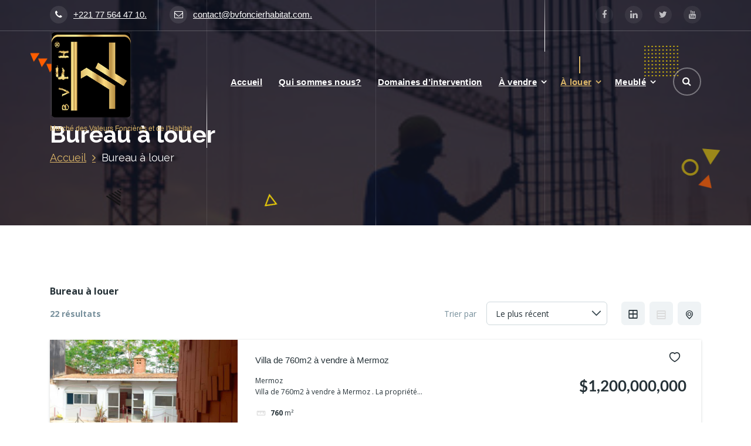

--- FILE ---
content_type: text/html; charset=UTF-8
request_url: https://www.bvfoncierhabitat.com/bureau-a-louer/
body_size: 169997
content:
<!DOCTYPE html>
<html lang="fr-FR">
	<head>
		<meta charset="UTF-8">
		<meta name="viewport" content="width=device-width, initial-scale=1">
		<link rel="profile" href="https://gmpg.org/xfn/11">
		
		<title>Bureau à louer &#8211; Marché des Valeurs Foncières et de l&#039;Habitat</title>
<meta name='robots' content='max-image-preview:large' />
	<style>img:is([sizes="auto" i], [sizes^="auto," i]) { contain-intrinsic-size: 3000px 1500px }</style>
	<script type="text/javascript">wpl_baseUrl="https://www.bvfoncierhabitat.com/";wpl_baseName="real-estate-listing-realtyna-wpl";</script><link rel='dns-prefetch' href='//fonts.googleapis.com' />
<link rel="alternate" type="application/rss+xml" title="Marché des Valeurs Foncières et de l&#039;Habitat &raquo; Flux" href="https://www.bvfoncierhabitat.com/feed/" />
<link rel="alternate" type="application/rss+xml" title="Marché des Valeurs Foncières et de l&#039;Habitat &raquo; Flux des commentaires" href="https://www.bvfoncierhabitat.com/comments/feed/" />
<script type="text/javascript">
/* <![CDATA[ */
window._wpemojiSettings = {"baseUrl":"https:\/\/s.w.org\/images\/core\/emoji\/16.0.1\/72x72\/","ext":".png","svgUrl":"https:\/\/s.w.org\/images\/core\/emoji\/16.0.1\/svg\/","svgExt":".svg","source":{"concatemoji":"https:\/\/www.bvfoncierhabitat.com\/wp-includes\/js\/wp-emoji-release.min.js?ver=6.8.3"}};
/*! This file is auto-generated */
!function(s,n){var o,i,e;function c(e){try{var t={supportTests:e,timestamp:(new Date).valueOf()};sessionStorage.setItem(o,JSON.stringify(t))}catch(e){}}function p(e,t,n){e.clearRect(0,0,e.canvas.width,e.canvas.height),e.fillText(t,0,0);var t=new Uint32Array(e.getImageData(0,0,e.canvas.width,e.canvas.height).data),a=(e.clearRect(0,0,e.canvas.width,e.canvas.height),e.fillText(n,0,0),new Uint32Array(e.getImageData(0,0,e.canvas.width,e.canvas.height).data));return t.every(function(e,t){return e===a[t]})}function u(e,t){e.clearRect(0,0,e.canvas.width,e.canvas.height),e.fillText(t,0,0);for(var n=e.getImageData(16,16,1,1),a=0;a<n.data.length;a++)if(0!==n.data[a])return!1;return!0}function f(e,t,n,a){switch(t){case"flag":return n(e,"\ud83c\udff3\ufe0f\u200d\u26a7\ufe0f","\ud83c\udff3\ufe0f\u200b\u26a7\ufe0f")?!1:!n(e,"\ud83c\udde8\ud83c\uddf6","\ud83c\udde8\u200b\ud83c\uddf6")&&!n(e,"\ud83c\udff4\udb40\udc67\udb40\udc62\udb40\udc65\udb40\udc6e\udb40\udc67\udb40\udc7f","\ud83c\udff4\u200b\udb40\udc67\u200b\udb40\udc62\u200b\udb40\udc65\u200b\udb40\udc6e\u200b\udb40\udc67\u200b\udb40\udc7f");case"emoji":return!a(e,"\ud83e\udedf")}return!1}function g(e,t,n,a){var r="undefined"!=typeof WorkerGlobalScope&&self instanceof WorkerGlobalScope?new OffscreenCanvas(300,150):s.createElement("canvas"),o=r.getContext("2d",{willReadFrequently:!0}),i=(o.textBaseline="top",o.font="600 32px Arial",{});return e.forEach(function(e){i[e]=t(o,e,n,a)}),i}function t(e){var t=s.createElement("script");t.src=e,t.defer=!0,s.head.appendChild(t)}"undefined"!=typeof Promise&&(o="wpEmojiSettingsSupports",i=["flag","emoji"],n.supports={everything:!0,everythingExceptFlag:!0},e=new Promise(function(e){s.addEventListener("DOMContentLoaded",e,{once:!0})}),new Promise(function(t){var n=function(){try{var e=JSON.parse(sessionStorage.getItem(o));if("object"==typeof e&&"number"==typeof e.timestamp&&(new Date).valueOf()<e.timestamp+604800&&"object"==typeof e.supportTests)return e.supportTests}catch(e){}return null}();if(!n){if("undefined"!=typeof Worker&&"undefined"!=typeof OffscreenCanvas&&"undefined"!=typeof URL&&URL.createObjectURL&&"undefined"!=typeof Blob)try{var e="postMessage("+g.toString()+"("+[JSON.stringify(i),f.toString(),p.toString(),u.toString()].join(",")+"));",a=new Blob([e],{type:"text/javascript"}),r=new Worker(URL.createObjectURL(a),{name:"wpTestEmojiSupports"});return void(r.onmessage=function(e){c(n=e.data),r.terminate(),t(n)})}catch(e){}c(n=g(i,f,p,u))}t(n)}).then(function(e){for(var t in e)n.supports[t]=e[t],n.supports.everything=n.supports.everything&&n.supports[t],"flag"!==t&&(n.supports.everythingExceptFlag=n.supports.everythingExceptFlag&&n.supports[t]);n.supports.everythingExceptFlag=n.supports.everythingExceptFlag&&!n.supports.flag,n.DOMReady=!1,n.readyCallback=function(){n.DOMReady=!0}}).then(function(){return e}).then(function(){var e;n.supports.everything||(n.readyCallback(),(e=n.source||{}).concatemoji?t(e.concatemoji):e.wpemoji&&e.twemoji&&(t(e.twemoji),t(e.wpemoji)))}))}((window,document),window._wpemojiSettings);
/* ]]> */
</script>
<link rel='stylesheet' id='wpl_frontend_main_style-css' href='https://www.bvfoncierhabitat.com/wp-content/plugins/real-estate-listing-realtyna-wpl/assets/css/frontend.css?ver=6.8.3' type='text/css' media='all' />
<style id='wp-emoji-styles-inline-css' type='text/css'>

	img.wp-smiley, img.emoji {
		display: inline !important;
		border: none !important;
		box-shadow: none !important;
		height: 1em !important;
		width: 1em !important;
		margin: 0 0.07em !important;
		vertical-align: -0.1em !important;
		background: none !important;
		padding: 0 !important;
	}
</style>
<link rel='stylesheet' id='wp-block-library-css' href='https://www.bvfoncierhabitat.com/wp-includes/css/dist/block-library/style.min.css?ver=6.8.3' type='text/css' media='all' />
<style id='classic-theme-styles-inline-css' type='text/css'>
/*! This file is auto-generated */
.wp-block-button__link{color:#fff;background-color:#32373c;border-radius:9999px;box-shadow:none;text-decoration:none;padding:calc(.667em + 2px) calc(1.333em + 2px);font-size:1.125em}.wp-block-file__button{background:#32373c;color:#fff;text-decoration:none}
</style>
<style id='global-styles-inline-css' type='text/css'>
:root{--wp--preset--aspect-ratio--square: 1;--wp--preset--aspect-ratio--4-3: 4/3;--wp--preset--aspect-ratio--3-4: 3/4;--wp--preset--aspect-ratio--3-2: 3/2;--wp--preset--aspect-ratio--2-3: 2/3;--wp--preset--aspect-ratio--16-9: 16/9;--wp--preset--aspect-ratio--9-16: 9/16;--wp--preset--color--black: #000000;--wp--preset--color--cyan-bluish-gray: #abb8c3;--wp--preset--color--white: #ffffff;--wp--preset--color--pale-pink: #f78da7;--wp--preset--color--vivid-red: #cf2e2e;--wp--preset--color--luminous-vivid-orange: #ff6900;--wp--preset--color--luminous-vivid-amber: #fcb900;--wp--preset--color--light-green-cyan: #7bdcb5;--wp--preset--color--vivid-green-cyan: #00d084;--wp--preset--color--pale-cyan-blue: #8ed1fc;--wp--preset--color--vivid-cyan-blue: #0693e3;--wp--preset--color--vivid-purple: #9b51e0;--wp--preset--gradient--vivid-cyan-blue-to-vivid-purple: linear-gradient(135deg,rgba(6,147,227,1) 0%,rgb(155,81,224) 100%);--wp--preset--gradient--light-green-cyan-to-vivid-green-cyan: linear-gradient(135deg,rgb(122,220,180) 0%,rgb(0,208,130) 100%);--wp--preset--gradient--luminous-vivid-amber-to-luminous-vivid-orange: linear-gradient(135deg,rgba(252,185,0,1) 0%,rgba(255,105,0,1) 100%);--wp--preset--gradient--luminous-vivid-orange-to-vivid-red: linear-gradient(135deg,rgba(255,105,0,1) 0%,rgb(207,46,46) 100%);--wp--preset--gradient--very-light-gray-to-cyan-bluish-gray: linear-gradient(135deg,rgb(238,238,238) 0%,rgb(169,184,195) 100%);--wp--preset--gradient--cool-to-warm-spectrum: linear-gradient(135deg,rgb(74,234,220) 0%,rgb(151,120,209) 20%,rgb(207,42,186) 40%,rgb(238,44,130) 60%,rgb(251,105,98) 80%,rgb(254,248,76) 100%);--wp--preset--gradient--blush-light-purple: linear-gradient(135deg,rgb(255,206,236) 0%,rgb(152,150,240) 100%);--wp--preset--gradient--blush-bordeaux: linear-gradient(135deg,rgb(254,205,165) 0%,rgb(254,45,45) 50%,rgb(107,0,62) 100%);--wp--preset--gradient--luminous-dusk: linear-gradient(135deg,rgb(255,203,112) 0%,rgb(199,81,192) 50%,rgb(65,88,208) 100%);--wp--preset--gradient--pale-ocean: linear-gradient(135deg,rgb(255,245,203) 0%,rgb(182,227,212) 50%,rgb(51,167,181) 100%);--wp--preset--gradient--electric-grass: linear-gradient(135deg,rgb(202,248,128) 0%,rgb(113,206,126) 100%);--wp--preset--gradient--midnight: linear-gradient(135deg,rgb(2,3,129) 0%,rgb(40,116,252) 100%);--wp--preset--font-size--small: 13px;--wp--preset--font-size--medium: 20px;--wp--preset--font-size--large: 36px;--wp--preset--font-size--x-large: 42px;--wp--preset--spacing--20: 0.44rem;--wp--preset--spacing--30: 0.67rem;--wp--preset--spacing--40: 1rem;--wp--preset--spacing--50: 1.5rem;--wp--preset--spacing--60: 2.25rem;--wp--preset--spacing--70: 3.38rem;--wp--preset--spacing--80: 5.06rem;--wp--preset--shadow--natural: 6px 6px 9px rgba(0, 0, 0, 0.2);--wp--preset--shadow--deep: 12px 12px 50px rgba(0, 0, 0, 0.4);--wp--preset--shadow--sharp: 6px 6px 0px rgba(0, 0, 0, 0.2);--wp--preset--shadow--outlined: 6px 6px 0px -3px rgba(255, 255, 255, 1), 6px 6px rgba(0, 0, 0, 1);--wp--preset--shadow--crisp: 6px 6px 0px rgba(0, 0, 0, 1);}:where(.is-layout-flex){gap: 0.5em;}:where(.is-layout-grid){gap: 0.5em;}body .is-layout-flex{display: flex;}.is-layout-flex{flex-wrap: wrap;align-items: center;}.is-layout-flex > :is(*, div){margin: 0;}body .is-layout-grid{display: grid;}.is-layout-grid > :is(*, div){margin: 0;}:where(.wp-block-columns.is-layout-flex){gap: 2em;}:where(.wp-block-columns.is-layout-grid){gap: 2em;}:where(.wp-block-post-template.is-layout-flex){gap: 1.25em;}:where(.wp-block-post-template.is-layout-grid){gap: 1.25em;}.has-black-color{color: var(--wp--preset--color--black) !important;}.has-cyan-bluish-gray-color{color: var(--wp--preset--color--cyan-bluish-gray) !important;}.has-white-color{color: var(--wp--preset--color--white) !important;}.has-pale-pink-color{color: var(--wp--preset--color--pale-pink) !important;}.has-vivid-red-color{color: var(--wp--preset--color--vivid-red) !important;}.has-luminous-vivid-orange-color{color: var(--wp--preset--color--luminous-vivid-orange) !important;}.has-luminous-vivid-amber-color{color: var(--wp--preset--color--luminous-vivid-amber) !important;}.has-light-green-cyan-color{color: var(--wp--preset--color--light-green-cyan) !important;}.has-vivid-green-cyan-color{color: var(--wp--preset--color--vivid-green-cyan) !important;}.has-pale-cyan-blue-color{color: var(--wp--preset--color--pale-cyan-blue) !important;}.has-vivid-cyan-blue-color{color: var(--wp--preset--color--vivid-cyan-blue) !important;}.has-vivid-purple-color{color: var(--wp--preset--color--vivid-purple) !important;}.has-black-background-color{background-color: var(--wp--preset--color--black) !important;}.has-cyan-bluish-gray-background-color{background-color: var(--wp--preset--color--cyan-bluish-gray) !important;}.has-white-background-color{background-color: var(--wp--preset--color--white) !important;}.has-pale-pink-background-color{background-color: var(--wp--preset--color--pale-pink) !important;}.has-vivid-red-background-color{background-color: var(--wp--preset--color--vivid-red) !important;}.has-luminous-vivid-orange-background-color{background-color: var(--wp--preset--color--luminous-vivid-orange) !important;}.has-luminous-vivid-amber-background-color{background-color: var(--wp--preset--color--luminous-vivid-amber) !important;}.has-light-green-cyan-background-color{background-color: var(--wp--preset--color--light-green-cyan) !important;}.has-vivid-green-cyan-background-color{background-color: var(--wp--preset--color--vivid-green-cyan) !important;}.has-pale-cyan-blue-background-color{background-color: var(--wp--preset--color--pale-cyan-blue) !important;}.has-vivid-cyan-blue-background-color{background-color: var(--wp--preset--color--vivid-cyan-blue) !important;}.has-vivid-purple-background-color{background-color: var(--wp--preset--color--vivid-purple) !important;}.has-black-border-color{border-color: var(--wp--preset--color--black) !important;}.has-cyan-bluish-gray-border-color{border-color: var(--wp--preset--color--cyan-bluish-gray) !important;}.has-white-border-color{border-color: var(--wp--preset--color--white) !important;}.has-pale-pink-border-color{border-color: var(--wp--preset--color--pale-pink) !important;}.has-vivid-red-border-color{border-color: var(--wp--preset--color--vivid-red) !important;}.has-luminous-vivid-orange-border-color{border-color: var(--wp--preset--color--luminous-vivid-orange) !important;}.has-luminous-vivid-amber-border-color{border-color: var(--wp--preset--color--luminous-vivid-amber) !important;}.has-light-green-cyan-border-color{border-color: var(--wp--preset--color--light-green-cyan) !important;}.has-vivid-green-cyan-border-color{border-color: var(--wp--preset--color--vivid-green-cyan) !important;}.has-pale-cyan-blue-border-color{border-color: var(--wp--preset--color--pale-cyan-blue) !important;}.has-vivid-cyan-blue-border-color{border-color: var(--wp--preset--color--vivid-cyan-blue) !important;}.has-vivid-purple-border-color{border-color: var(--wp--preset--color--vivid-purple) !important;}.has-vivid-cyan-blue-to-vivid-purple-gradient-background{background: var(--wp--preset--gradient--vivid-cyan-blue-to-vivid-purple) !important;}.has-light-green-cyan-to-vivid-green-cyan-gradient-background{background: var(--wp--preset--gradient--light-green-cyan-to-vivid-green-cyan) !important;}.has-luminous-vivid-amber-to-luminous-vivid-orange-gradient-background{background: var(--wp--preset--gradient--luminous-vivid-amber-to-luminous-vivid-orange) !important;}.has-luminous-vivid-orange-to-vivid-red-gradient-background{background: var(--wp--preset--gradient--luminous-vivid-orange-to-vivid-red) !important;}.has-very-light-gray-to-cyan-bluish-gray-gradient-background{background: var(--wp--preset--gradient--very-light-gray-to-cyan-bluish-gray) !important;}.has-cool-to-warm-spectrum-gradient-background{background: var(--wp--preset--gradient--cool-to-warm-spectrum) !important;}.has-blush-light-purple-gradient-background{background: var(--wp--preset--gradient--blush-light-purple) !important;}.has-blush-bordeaux-gradient-background{background: var(--wp--preset--gradient--blush-bordeaux) !important;}.has-luminous-dusk-gradient-background{background: var(--wp--preset--gradient--luminous-dusk) !important;}.has-pale-ocean-gradient-background{background: var(--wp--preset--gradient--pale-ocean) !important;}.has-electric-grass-gradient-background{background: var(--wp--preset--gradient--electric-grass) !important;}.has-midnight-gradient-background{background: var(--wp--preset--gradient--midnight) !important;}.has-small-font-size{font-size: var(--wp--preset--font-size--small) !important;}.has-medium-font-size{font-size: var(--wp--preset--font-size--medium) !important;}.has-large-font-size{font-size: var(--wp--preset--font-size--large) !important;}.has-x-large-font-size{font-size: var(--wp--preset--font-size--x-large) !important;}
:where(.wp-block-post-template.is-layout-flex){gap: 1.25em;}:where(.wp-block-post-template.is-layout-grid){gap: 1.25em;}
:where(.wp-block-columns.is-layout-flex){gap: 2em;}:where(.wp-block-columns.is-layout-grid){gap: 2em;}
:root :where(.wp-block-pullquote){font-size: 1.5em;line-height: 1.6;}
</style>
<link rel='stylesheet' id='dashicons-css' href='https://www.bvfoncierhabitat.com/wp-includes/css/dashicons.min.css?ver=6.8.3' type='text/css' media='all' />
<link rel='stylesheet' id='admin-bar-css' href='https://www.bvfoncierhabitat.com/wp-includes/css/admin-bar.min.css?ver=6.8.3' type='text/css' media='all' />
<style id='admin-bar-inline-css' type='text/css'>

    /* Hide CanvasJS credits for P404 charts specifically */
    #p404RedirectChart .canvasjs-chart-credit {
        display: none !important;
    }
    
    #p404RedirectChart canvas {
        border-radius: 6px;
    }

    .p404-redirect-adminbar-weekly-title {
        font-weight: bold;
        font-size: 14px;
        color: #fff;
        margin-bottom: 6px;
    }

    #wpadminbar #wp-admin-bar-p404_free_top_button .ab-icon:before {
        content: "\f103";
        color: #dc3545;
        top: 3px;
    }
    
    #wp-admin-bar-p404_free_top_button .ab-item {
        min-width: 80px !important;
        padding: 0px !important;
    }
    
    /* Ensure proper positioning and z-index for P404 dropdown */
    .p404-redirect-adminbar-dropdown-wrap { 
        min-width: 0; 
        padding: 0;
        position: static !important;
    }
    
    #wpadminbar #wp-admin-bar-p404_free_top_button_dropdown {
        position: static !important;
    }
    
    #wpadminbar #wp-admin-bar-p404_free_top_button_dropdown .ab-item {
        padding: 0 !important;
        margin: 0 !important;
    }
    
    .p404-redirect-dropdown-container {
        min-width: 340px;
        padding: 18px 18px 12px 18px;
        background: #23282d !important;
        color: #fff;
        border-radius: 12px;
        box-shadow: 0 8px 32px rgba(0,0,0,0.25);
        margin-top: 10px;
        position: relative !important;
        z-index: 999999 !important;
        display: block !important;
        border: 1px solid #444;
    }
    
    /* Ensure P404 dropdown appears on hover */
    #wpadminbar #wp-admin-bar-p404_free_top_button .p404-redirect-dropdown-container { 
        display: none !important;
    }
    
    #wpadminbar #wp-admin-bar-p404_free_top_button:hover .p404-redirect-dropdown-container { 
        display: block !important;
    }
    
    #wpadminbar #wp-admin-bar-p404_free_top_button:hover #wp-admin-bar-p404_free_top_button_dropdown .p404-redirect-dropdown-container {
        display: block !important;
    }
    
    .p404-redirect-card {
        background: #2c3338;
        border-radius: 8px;
        padding: 18px 18px 12px 18px;
        box-shadow: 0 2px 8px rgba(0,0,0,0.07);
        display: flex;
        flex-direction: column;
        align-items: flex-start;
        border: 1px solid #444;
    }
    
    .p404-redirect-btn {
        display: inline-block;
        background: #dc3545;
        color: #fff !important;
        font-weight: bold;
        padding: 5px 22px;
        border-radius: 8px;
        text-decoration: none;
        font-size: 17px;
        transition: background 0.2s, box-shadow 0.2s;
        margin-top: 8px;
        box-shadow: 0 2px 8px rgba(220,53,69,0.15);
        text-align: center;
        line-height: 1.6;
    }
    
    .p404-redirect-btn:hover {
        background: #c82333;
        color: #fff !important;
        box-shadow: 0 4px 16px rgba(220,53,69,0.25);
    }
    
    /* Prevent conflicts with other admin bar dropdowns */
    #wpadminbar .ab-top-menu > li:hover > .ab-item,
    #wpadminbar .ab-top-menu > li.hover > .ab-item {
        z-index: auto;
    }
    
    #wpadminbar #wp-admin-bar-p404_free_top_button:hover > .ab-item {
        z-index: 999998 !important;
    }
    
</style>
<link rel='stylesheet' id='es-select2-css' href='https://www.bvfoncierhabitat.com/wp-content/plugins/estatik/common/select2/select2.min.css?ver=4.1.13' type='text/css' media='all' />
<link rel='stylesheet' id='es-datetime-picker-css' href='https://www.bvfoncierhabitat.com/wp-content/plugins/estatik/includes/classes/framework/assets/css/jquery.datetimepicker.min.css' type='text/css' media='all' />
<link rel='stylesheet' id='es-slick-css' href='https://www.bvfoncierhabitat.com/wp-content/plugins/estatik/common/slick/slick.min.css?ver=4.1.13' type='text/css' media='all' />
<link rel='stylesheet' id='es-magnific-css' href='https://www.bvfoncierhabitat.com/wp-content/plugins/estatik/common/magnific-popup/magnific-popup.min.css?ver=4.1.13' type='text/css' media='all' />
<link rel='stylesheet' id='es-frontend-css' href='https://www.bvfoncierhabitat.com/wp-content/plugins/estatik/public/css/public.min.css?ver=4.1.13' type='text/css' media='all' />
<style id='es-frontend-inline-css' type='text/css'>
@font-face {font-family: 'Lato'; font-style: normal; font-weight: 300; src: url(https://www.bvfoncierhabitat.com/wp-content/uploads/2020/09/S6u9w4BMUTPHh7USew-FGC_p9dw.ttf) format('woff2'); font-display: swap;}@font-face {font-family: 'Lato'; font-style: normal; font-weight: 400; src: url(https://www.bvfoncierhabitat.com/wp-content/uploads/2020/09/S6uyw4BMUTPHvxk6XweuBCY.ttf) format('woff2'); font-display: swap;}@font-face {font-family: 'Lato'; font-style: normal; font-weight: 700; src: url(https://www.bvfoncierhabitat.com/wp-content/uploads/2020/09/S6u9w4BMUTPHh6UVew-FGC_p9dw.ttf) format('woff2'); font-display: swap;}@font-face {font-family: 'Open Sans'; font-style: normal; font-weight: 300; src: url(https://www.bvfoncierhabitat.com/wp-content/uploads/2020/09/memSYaGs126MiZpBA-UvWbX2vVnXBbObj2OVZyOOSr4dVJWUgsiH0C4nY1M2xLER.ttf) format('woff2'); font-display: swap;}@font-face {font-family: 'Open Sans'; font-style: normal; font-weight: 400; src: url(https://www.bvfoncierhabitat.com/wp-content/uploads/2020/09/memSYaGs126MiZpBA-UvWbX2vVnXBbObj2OVZyOOSr4dVJWUgsjZ0C4nY1M2xLER.ttf) format('woff2'); font-display: swap;}@font-face {font-family: 'Open Sans'; font-style: normal; font-weight: 700; src: url(https://www.bvfoncierhabitat.com/wp-content/uploads/2020/09/memSYaGs126MiZpBA-UvWbX2vVnXBbObj2OVZyOOSr4dVJWUgsg-1y4nY1M2xLER.ttf) format('woff2'); font-display: swap;}

        .es-btn.es-btn--primary, .es-btn--primary[type=submit], button.es-btn--primary, a.es-btn--primary {
            border-color: #ff5a5f;
        }
        
        .es-price-marker--active:after {
            border-top-color: #ff5a5f;
        }
        
        .es-btn.es-btn--primary:not(.es-btn--bordered):not(:hover):not(:active),
        .es-btn.es-btn--primary:not(.es-btn--bordered):hover,
        .es-price-marker--active,
        .xdsoft_datetimepicker .xdsoft_calendar td.xdsoft_default, .xdsoft_datetimepicker .xdsoft_calendar td.xdsoft_current, .xdsoft_datetimepicker .xdsoft_timepicker .xdsoft_time_box>div>div.xdsoft_current {
            background-color: #ff5a5f;
        }
        
        .es-btn.es-btn--primary.es-btn--bordered,
        .es-btn.es-btn--active .es-icon.es-icon_heart,
        .es-wishlist-link.es-wishlist-link--active .es-icon {
            color: #ff5a5f;
        }
        
        button.es-btn--secondary:disabled, .es-btn.es-btn--secondary, .es-btn--secondary[type=submit], button.es-btn--secondary, a.es-btn--secondary {
            border-color: #13a48e;
        }
        
        .es-secondary-bg {
            background-color: #13a48e;
        }
        
        .es-primary-bg {
            background-color: #ff5a5f;
        }
        
        
        .es-btn.es-btn--secondary:not(.es-btn--bordered), .es-field .select2 .select2-selection__choice {
            background-color: #13a48e;
        }
        
        .xdsoft_datetimepicker .xdsoft_calendar td:hover, .xdsoft_datetimepicker .xdsoft_timepicker .xdsoft_time_box>div>div:hover {
            background-color: #13a48e!important;
        }
        
        .es-btn.es-btn--secondary.es-btn--bordered, 
        .es-btn.es-btn--default:hover:not([disabled]):not(.es-btn--disabled),
        .es-btn.es-btn--icon:hover:not([disabled]):not(.es-btn--disabled) .es-icon,
        .xdsoft_datetimepicker .xdsoft_calendar td.xdsoft_today,
        .es-property-field--post_content .es-property-field__value a,
        .es-dymanic-content a,
        .es-hit-limit a, button.es-slick-arrow:not(.slick-disabled):hover {
            color: #13a48e;
            background-color: transparent;
        }
        
        .es-btn:hover:not([disabled]):not(.es-btn--disabled) .es-icon.es-icon_heart, .entity-box__delete:hover {
            color: #ff5a5f!important;
        }
        
        .es-select2__dropdown .select2-results__option--highlighted[aria-selected],
        .es-field.es-field--checkbox input:checked, .widget .es-field.es-field--checkbox input:checked,
        .es-field.es-field--radio input:checked, .es-bg-secondary,
        .es-property-management--form .es-tabs__nav li:hover .es-tabs__numeric,
        .es-property-management--form .es-tabs__nav li.active .es-tabs__numeric {
            background-color: #13a48e;
        }
        
        .es-pagination ul li a.page-numbers:hover {
            border: 2px solid #13a48e;
            color: #13a48e;
        }

        .es-field--radio-item-bordered:hover input + label, .es-field--checkbox-item-bordered:hover input + label {
            border-color:rgba(19, 164, 142, 0.4);
        }

        .es-field--radio-item-bordered input:checked + label,
        .widget .es-field--radio-item-bordered input:checked + label,
        .es-field--checkbox-item-bordered input:checked + label,
        .widget .es-field--checkbox-item-bordered input:checked + label,
        .es-field.es-field--checkbox input:checked,
        .es-field.es-field--radio input:checked,
        body .es-field textarea:focus, body .es-field.es-field--select select:focus, body .es-field input[type=email]:focus, body .es-field input[type=text]:focus, body .es-field input[type=password]:focus, body .es-field input[type=number]:focus {
            border-color:#13a48e;
        }

        .es-field--radio-item-bordered input:checked + label .es-icon,
        .es-field--checkbox-item-bordered input:checked + label .es-icon,
        .es-field a.es-field__show-more,
        .es-section__content p a,
        .es-secondary-color,
        a.es-secondary-color:active,
        a.es-secondary-color:hover,
        a.es-secondary-color,
        .es-profile__menu a:hover,
        .widget .es-secondary-color,
         a.es-secondary-color,
         a.es-secondary-color.es-toggle-pwd,
         a.es-secondary-color-hover:hover,
        .es-property-field__value a:hover,
        .es-agent-field__value a,
        .es-privacy-policy-container a,
        .es-auth a:not(.es-btn),
        .es-powered a,
        .es-preferred-contact--whatsapp a {
            color:#13a48e;
        }.es-listing__meta-bedrooms path {fill: #DADADA}.es-listing__meta-bathrooms path {fill: #DADADA}.es-listing__meta-area path {fill: #DADADA}.es-media, .es-file, .es-listing, .es-agent-single, .es-agency-single, .es-widget-wrap *:not(.es-icon):not(.fa):not(.heading-font),
            .es-select2__dropdown, .es-single, .es-btn, button.es-btn[disabled]:hover .mfp-wrap.es-property-magnific,
            .es-field input, .es-field select, .es-field textarea, .es-magnific-popup:not(.es-icon),
            .es-magnific-popup:not(.fa), .es-listings-filter, .es-search, .content-font, .es-profile,
            .es-property-magnific .mfp-counter, .es-property-magnific .mfp-title,
            .xdsoft_datetimepicker, .es-component, .es-auth, .es-entity, .es-entities--grid .es-entity .es-entity__title,
            .es-review-form, .es-review-form .es-field__label, .es-field .es-field__strlen, .es-entities-list {
                font-family: 'Open Sans', sans-serif;
            }
            .es-listing h1, .es-listing h2, .es-listing h3, .es-listing h4, .es-listing h5, .es-listing h6,
            .es-search h2, .es-search h3, .es-search h4, .es-search h5, .es-search h6, .heading-font,
            .es-price, .es-property-section .es-property-section__title,
            .es-entity-section__title,
            .widget .es-widget-wrap .es-widget__title, .es-widget__title,
            .es-magnific-popup h1, .es-magnific-popup h2, .es-magnific-popup h3, .es-magnific-popup h4,
            .es-magnific-popup h5, .es-magnific-popup h6, .es-entity .es-entity__title,
            .es-review-form h3.es-review-form__title {
                font-family: 'Lato';
            }
            
</style>
<link rel='stylesheet' id='ameya-fonts-css' href='//fonts.googleapis.com/css?family=Open+Sans%3A300%2C400%2C600%2C700%2C800%7CRaleway%3A400%2C700&#038;subset=latin%2Clatin-ext' type='text/css' media='all' />
<link rel='stylesheet' id='conceptly-menus-css' href='https://www.bvfoncierhabitat.com/wp-content/themes/conceptly/assets/css/menus.css?ver=6.8.3' type='text/css' media='all' />
<link rel='stylesheet' id='bootstrap-min-css' href='https://www.bvfoncierhabitat.com/wp-content/themes/conceptly/assets/css/bootstrap.min.css?ver=6.8.3' type='text/css' media='all' />
<link rel='stylesheet' id='conceptly-typography-css' href='https://www.bvfoncierhabitat.com/wp-content/themes/conceptly/assets/css/typography/typograhpy.css?ver=6.8.3' type='text/css' media='all' />
<link rel='stylesheet' id='font-awesome-css' href='https://www.bvfoncierhabitat.com/wp-content/themes/conceptly/assets/css/fonts/font-awesome/css/font-awesome.min.css?ver=6.8.3' type='text/css' media='all' />
<link rel='stylesheet' id='conceptly-wp-test-css' href='https://www.bvfoncierhabitat.com/wp-content/themes/conceptly/assets/css/wp-test.css?ver=6.8.3' type='text/css' media='all' />
<link rel='stylesheet' id='conceptly-widget-css' href='https://www.bvfoncierhabitat.com/wp-content/themes/conceptly/assets/css/widget.css?ver=6.8.3' type='text/css' media='all' />
<link rel='stylesheet' id='conceptly-style-css' href='https://www.bvfoncierhabitat.com/wp-content/themes/ameya/style.css?ver=6.8.3' type='text/css' media='all' />
<style id='conceptly-style-inline-css' type='text/css'>
 .logo img{ 
				max-width:140px;
			}

 .theme-slider:not(.azwa-slider):after{ 
				opacity: 0.5;
			}
 #breadcrumb-area{ 
				 padding: 100px 0 100px;
			}
 #breadcrumb-area{ 
				 text-align: left;
			}
 #breadcrumb-area:after{ 
			 opacity: 0.9;
		}

</style>
<link rel='stylesheet' id='animate-css' href='https://www.bvfoncierhabitat.com/wp-content/plugins/clever-fox//inc/assets/css/animate.css?ver=3.5.2' type='text/css' media='all' />
<link rel='stylesheet' id='owl-carousel-min-css' href='https://www.bvfoncierhabitat.com/wp-content/plugins/clever-fox//inc/assets/css/owl.carousel.min.css?ver=2.2.1' type='text/css' media='all' />
<link rel='stylesheet' id='conceptly-parent-style-css' href='https://www.bvfoncierhabitat.com/wp-content/themes/conceptly/style.css?ver=6.8.3' type='text/css' media='all' />
<link rel='stylesheet' id='ameya-style-css' href='https://www.bvfoncierhabitat.com/wp-content/themes/ameya/style.css?ver=6.8.3' type='text/css' media='all' />
<link rel='stylesheet' id='ameya-color-default-css' href='https://www.bvfoncierhabitat.com/wp-content/themes/ameya/assets/css/colors/default.css?ver=6.8.3' type='text/css' media='all' />
<link rel='stylesheet' id='ameya-responsive-css' href='https://www.bvfoncierhabitat.com/wp-content/themes/ameya/assets/css/responsive.css?ver=6.8.3' type='text/css' media='all' />
<script type="text/javascript" src="https://www.bvfoncierhabitat.com/wp-includes/js/jquery/jquery.min.js?ver=3.7.1" id="jquery-core-js"></script>
<script type="text/javascript" src="https://www.bvfoncierhabitat.com/wp-includes/js/jquery/jquery-migrate.min.js?ver=3.4.1" id="jquery-migrate-js"></script>
<script type="text/javascript" src="https://www.bvfoncierhabitat.com/wp-includes/js/jquery/ui/core.min.js?ver=1.13.3" id="jquery-ui-core-js"></script>
<script type="text/javascript" src="https://www.bvfoncierhabitat.com/wp-includes/js/jquery/ui/mouse.min.js?ver=1.13.3" id="jquery-ui-mouse-js"></script>
<script type="text/javascript" src="https://www.bvfoncierhabitat.com/wp-includes/js/jquery/ui/sortable.min.js?ver=1.13.3" id="jquery-ui-sortable-js"></script>
<script type="text/javascript" src="https://www.bvfoncierhabitat.com/wp-content/plugins/real-estate-listing-realtyna-wpl/assets/js/frontend.min.js?ver=6.8.3" id="wpl_frontend_javascript-js"></script>
<script type="text/javascript" src="https://www.bvfoncierhabitat.com/wp-content/plugins/real-estate-listing-realtyna-wpl/assets/js/libraries/wpl.handlebars.min.js?ver=6.8.3" id="handlebars-js"></script>
<script type="text/javascript" src="https://www.bvfoncierhabitat.com/wp-content/plugins/estatik/includes/classes/framework/assets/js/jquery.datetimepicker.full.min.js?ver=6.8.3" id="es-datetime-picker-js"></script>
<script type="text/javascript" src="https://www.bvfoncierhabitat.com/wp-content/plugins/estatik/common/select2/select2.full.min.js?ver=4.1.13" id="es-select2-js"></script>
<script type="text/javascript" id="es-framework-js-extra">
/* <![CDATA[ */
var Es_Framework = {"nonces":{"attachment_save_caption_nonce":"fee03fe4a8"},"tr":{"add_caption":"Ajouter une l\u00e9gende\n","failed":"\u00c9chou\u00e9"},"ajaxurl":"https:\/\/www.bvfoncierhabitat.com\/wp-admin\/admin-ajax.php"};
/* ]]> */
</script>
<script type="text/javascript" src="https://www.bvfoncierhabitat.com/wp-content/plugins/estatik/includes/classes/framework/assets/js/framework.js?ver=6.8.3" id="es-framework-js"></script>
<script type="text/javascript" src="https://static.addtoany.com/menu/page.js?ver=6.8.3" id="es-share-script-js"></script>
<script type="text/javascript" src="https://www.bvfoncierhabitat.com/wp-content/plugins/estatik/common/magnific-popup/jquery.magnific-popup.min.js?ver=4.1.13" id="es-magnific-js"></script>
<script type="text/javascript" src="https://www.bvfoncierhabitat.com/wp-content/plugins/estatik/common/slick/slick-fixed.min.js?ver=4.1.13" id="es-slick-js"></script>
<script type="text/javascript" src="https://www.bvfoncierhabitat.com/wp-includes/js/clipboard.min.js?ver=2.0.11" id="clipboard-js"></script>
<script type="text/javascript" id="es-frontend-js-extra">
/* <![CDATA[ */
var Estatik = {"tr":{"close":"Fermer","unknown_error":"Quelque chose ne va pas. Veuillez contacter l'assistance.\n","remove_saved_property":"Supprimer cette maison des enregistrements\u00a0?\n","got_it":"J'ai compris","delete_homes":"Supprimer %s\u00a0maisons de vos annonces\u00a0?","delete_homes_btn":"Supprimer des maisons","cancel":"Annuler","remove":"Retirer\n","delete_field":"Voulez-vous vraiment supprimer le champ %s\u00a0?","delete_section":"Are you sure you want to delete %s section?","set_pin":"Modifier l'emplacement de la broche","save_pin":"Enregistrer l'emplacement de la broche\n"},"nonce":{"saved_search":"7190595f18","get_locations":"c150ddabde","delete_property_popup":"b8bcda86ac","nonce_locations":"c150ddabde"},"settings":{"ajaxurl":"https:\/\/www.bvfoncierhabitat.com\/wp-admin\/admin-ajax.php","recaptcha_version":"v3","recaptcha_site_key":"","is_cluster_enabled":"1","map_cluster_icon":"cluster1","map_cluster_icons":{"cluster1":"<svg width=\"44\" height=\"44\" viewBox=\"0 0 44 44\" fill=\"none\" xmlns=\"http:\/\/www.w3.org\/2000\/svg\">\n<circle opacity=\"0.25\" cx=\"22\" cy=\"22\" r=\"22\" fill=\"#263238\" data-color\/>\n<circle cx=\"22\" cy=\"22\" r=\"16\" fill=\"#263238\" data-color\/>\n{text}\n<\/svg>\n","cluster2":"<svg width=\"44\" height=\"44\" viewBox=\"0 0 44 44\" fill=\"none\" xmlns=\"http:\/\/www.w3.org\/2000\/svg\">\n<path class=\"disable_hover\" d=\"M33 24L22 39.5L11 24H33Z\" fill=\"#263238\" data-color\/>\n<circle cx=\"22\" cy=\"20\" r=\"16\" fill=\"#263238\" data-color\/>{text}\n<\/svg>\n","cluster3":"<svg width=\"44\" height=\"44\" viewBox=\"0 0 44 44\" fill=\"none\" xmlns=\"http:\/\/www.w3.org\/2000\/svg\">\n<circle cx=\"22\" cy=\"22\" r=\"22\" fill=\"white\"\/>\n<circle cx=\"22\" cy=\"22\" r=\"20\" fill=\"#263238\" data-color\/>\n<circle cx=\"22\" cy=\"22\" r=\"16\" fill=\"white\"\/>\n{text}\n<\/svg>"},"map_cluster_color":"#37474f","map_marker_color":"#37474f","map_marker_icon":"marker1","map_marker_icons":{"marker1":"<svg width=\"24\" height=\"24\" viewBox=\"0 0 24 24\" fill=\"none\" xmlns=\"http:\/\/www.w3.org\/2000\/svg\">\n<path data-color fill-rule=\"evenodd\" clip-rule=\"evenodd\" d=\"M12 23.3276L12.6577 22.7533C18.1887 17.9237 21 13.7068 21 10C21 4.75066 16.9029 1 12 1C7.09705 1 3 4.75066 3 10C3 13.7068 5.81131 17.9237 11.3423 22.7533L12 23.3276ZM9 10C9 8.34315 10.3431 7 12 7C13.6569 7 15 8.34315 15 10C15 11.6569 13.6569 13 12 13C10.3431 13 9 11.6569 9 10Z\" fill=\"#263238\"\/>\n<\/svg>\n","marker2":"<svg width=\"24\" height=\"24\" viewBox=\"0 0 24 24\" fill=\"none\" xmlns=\"http:\/\/www.w3.org\/2000\/svg\">\n<path fill-rule=\"evenodd\" clip-rule=\"evenodd\" d=\"M12 23.3276L12.6577 22.7533C18.1887 17.9237 21 13.7068 21 10C21 4.75066 16.9029 1 12 1C7.09705 1 3 4.75066 3 10C3 13.7068 5.81131 17.9237 11.3423 22.7533L12 23.3276ZM12 20.6634C7.30661 16.4335 5 12.8492 5 10C5 5.8966 8.16411 3 12 3C15.8359 3 19 5.8966 19 10C19 12.8492 16.6934 16.4335 12 20.6634ZM12 5C14.7614 5 17 7.23858 17 10C17 12.7614 14.7614 15 12 15C9.23858 15 7 12.7614 7 10C7 7.23858 9.23858 5 12 5ZM9 10C9 8.34315 10.3431 7 12 7C13.6569 7 15 8.34315 15 10C15 11.6569 13.6569 13 12 13C10.3431 13 9 11.6569 9 10Z\" fill=\"#37474F\" data-color\/>\n<\/svg>\n","marker3":"<svg width=\"24\" height=\"24\" viewBox=\"0 0 24 24\" fill=\"none\" xmlns=\"http:\/\/www.w3.org\/2000\/svg\">\n<path fill-rule=\"evenodd\" clip-rule=\"evenodd\" d=\"M13 11.9V19H11V11.9C8.71776 11.4367 7 9.41896 7 7C7 4.23858 9.23858 2 12 2C14.7614 2 17 4.23858 17 7C17 9.41896 15.2822 11.4367 13 11.9ZM9 14.1573V16.1844C6.06718 16.5505 4 17.3867 4 18C4 18.807 7.57914 20 12 20C16.4209 20 20 18.807 20 18C20 17.3867 17.9328 16.5505 15 16.1844V14.1573C19.0559 14.6017 22 15.9678 22 18C22 20.5068 17.5203 22 12 22C6.47973 22 2 20.5068 2 18C2 15.9678 4.94412 14.6017 9 14.1573ZM15 7C15 8.65685 13.6569 10 12 10C10.3431 10 9 8.65685 9 7C9 5.34315 10.3431 4 12 4C13.6569 4 15 5.34315 15 7Z\" fill=\"#37474F\" data-color\/>\n<\/svg>\n"},"address_autocomplete_enabled":"1","map_zoom":"12","single_property_map_zoom":16,"responsive_breakpoints":{"listing-item":{"selector":".js-es-listing","breakpoints":{"es-listing--hide-labels":{"max":220}}},"properties-slider":{"selector":".es-properties-slider","breakpoints":{"es-properties-slider--desktop":{"min":960},"es-properties-slider--tablet":{"min":1}}},"listings":{"selector":".es-listings:not(.es-listings--ignore-responsive)","breakpoints":{"es-listings--list":{"min":850},"es-listings--list-sm":{"min":740},"es-listings--grid-6":{"min":1250},"es-listings--grid-5":{"min":1050},"es-listings--grid-4":{"min":850},"es-listings--grid-3":{"min":650},"es-listings--grid-2":{"min":460},"es-listings--grid-1":{"min":1}}},"single-property":{"selector":".js-es-single","breakpoints":{"es-single--xsm":{"min":400},"es-single--sm":{"min":520},"es-single--md":{"min":650},"es-single--lg":{"min":800},"es-single--xl":{"min":1000}}},"single-gallery":{"selector":".js-es-property-gallery","breakpoints":{"es-gallery--xl":{"min":1000},"es-gallery--lg":{"min":800},"es-gallery--md":{"min":600},"es-gallery--sm":{"min":520},"es-gallery--xsm":{"min":1}}},"single-slider":{"selector":".js-es-slider","breakpoints":{"es-slider--xl":{"min":1000},"es-slider--lg":{"min":800},"es-slider--md":{"min":600},"es-slider--sm":{"min":520},"es-slider--xsm":{"min":1}}},"main_search":{"selector":".js-es-search--main","breakpoints":{"es-search--desktop":{"min":500},"es-search--collapsed":{"min":1}}},"simple_search":{"selector":".js-es-search--simple","breakpoints":{"es-search--desktop":{"min":720},"es-search--collapsed":{"min":1}}},"half_map":{"selector":".js-es-properties.es-properties--hfm","breakpoints":{"es-properties--hfm--min-map":{"min":721,"max":1169},"es-properties--hfm--only-map es-properties--hfm--mobile-map":{"max":720,"min":1}}},"listings-navbar":{"selector":".js-es-listings-filter","breakpoints":{"es-listings-filter--tablet":{"min":540,"max":620},"es-listings-filter--mobile":{"min":0,"max":539}}},"profile":{"selector":".js-es-profile","breakpoints":{"es-profile--tablet":{"min":400,"max":719},"es-profile--mobile":{"min":1,"max":399}}}},"listings_offset_corrector":150,"main_color":"#ff5a5f","search_locations_init_priority":["country","state","province","city"],"request_form_geolocation_enabled":1,"country":"US","grid_layout":"grid-3","currency":"XOF","currency_dec":".","currency_sup":",","currency_position":"before","currency_sign":"$","map_marker_type":"icon","is_lightbox_disabled":"0","hfm_toggle_sidebar":true,"hfm_toggle_sidebar_selector":"#right-sidebar, #left-sidebar, .sidebar, #sidebar, #secondary, .js-es-hfm-sidebar-toggle","is_rtl":false},"single":{"control":"\n<ul class=\"js-es-control es-control es-control--es-control--default\">\n            <\/ul>\n"},"search":{"fields":["address","year_built","year_remodeled","es_feature","es_category","total_rooms","es_amenity","half_baths","bedrooms","floors","lot_size","es_exterior_material","keywords","floor_level","es_parking","country","price","province","es_rent_period","es_neighborhood","es_floor_covering","bathrooms","es_basement","es_status","area","es_type","es_roof","city","postal_code","state","es_label"]}};
/* ]]> */
</script>
<script type="text/javascript" src="https://www.bvfoncierhabitat.com/wp-content/plugins/estatik/public/js/public.min.js?ver=4.1.13" id="es-frontend-js"></script>
<script type="text/javascript" src="https://www.bvfoncierhabitat.com/wp-content/plugins/estatik/public/js/ajax-entities.min.js?ver=4.1.13" id="es-properties-js"></script>
<link rel="https://api.w.org/" href="https://www.bvfoncierhabitat.com/wp-json/" /><link rel="alternate" title="JSON" type="application/json" href="https://www.bvfoncierhabitat.com/wp-json/wp/v2/pages/150" /><link rel="EditURI" type="application/rsd+xml" title="RSD" href="https://www.bvfoncierhabitat.com/xmlrpc.php?rsd" />
<meta name="generator" content="WordPress 6.8.3" />
<link rel='shortlink' href='https://www.bvfoncierhabitat.com/?p=150' />
<link rel="alternate" title="oEmbed (JSON)" type="application/json+oembed" href="https://www.bvfoncierhabitat.com/wp-json/oembed/1.0/embed?url=https%3A%2F%2Fwww.bvfoncierhabitat.com%2Fbureau-a-louer%2F" />
<link rel="alternate" title="oEmbed (XML)" type="text/xml+oembed" href="https://www.bvfoncierhabitat.com/wp-json/oembed/1.0/embed?url=https%3A%2F%2Fwww.bvfoncierhabitat.com%2Fbureau-a-louer%2F&#038;format=xml" />
	<style type="text/css">
			.site-title,
		.site-description {
			color: #d9b467;
		}
		</style>
	<link rel="icon" href="https://www.bvfoncierhabitat.com/wp-content/uploads/2020/09/cropped-favicon-32x32.jpg" sizes="32x32" />
<link rel="icon" href="https://www.bvfoncierhabitat.com/wp-content/uploads/2020/09/cropped-favicon-192x192.jpg" sizes="192x192" />
<link rel="apple-touch-icon" href="https://www.bvfoncierhabitat.com/wp-content/uploads/2020/09/cropped-favicon-180x180.jpg" />
<meta name="msapplication-TileImage" content="https://www.bvfoncierhabitat.com/wp-content/uploads/2020/09/cropped-favicon-270x270.jpg" />
		<style type="text/css" id="wp-custom-css">
			.active-ameya .menubar .menu-wrap > li:-webkit-any(:hover, :focus, .focus, .active) > a,
.ameya-template .features-box-icon i, .widget_contact_widget li i, .header .widget_nav_menu .menu > li:hover > a, .header .widget_nav_menu .menu > li.focus > a, .mobile-menu .menu-wrap li.active > a, .mobile-menu .menu-wrap li.current > a, .mobile-menu .menu-wrap li > a:focus, .mobile-menu .menu-wrap li > a:hover, .cart-remove.deft-remove-icon a, .header-slider h1 span, .contact-wrapper i, .purchase-btn i, .popular-plan h2, .single-testimonial i, .blog-post:hover .post-title a, .blog-post .post-title a:focus, .blog-post .post-title a:hover, .copyright-text a, .copyright a, .payment-method a i:hover, #breadcrumb-area ul li a, .portfolio-post:hover .post-content .post-title a, .masonary-meta-info li a:hover, .comment-reply, #contact-info .single-box i, .coming-soon-wrapper h1 span, .count-area ul li, .widget a:hover, .widget a:focus, li.latest-news:hover h5, .menu-primary-container ul li a:hover, .menu-primary-container ul li:hover:before, .recent-post:hover h6, .days li .active, .author-meta-det h6 a, .blog-author-social li i, .widget_recent_entries ul li a:hover, li.recentcomments a:hover, .reply a, .comment-metadata time, .edit-link a, .price span.woocommerce-Price-amount.amount, .comment-respond .comment-reply-title, .post-comment-area .media, p.logged-in-as a, #wp-calendar td a, a, .site-first-letter, .site-last-letter, em, cite, q {
    color: #d9b467
}

.active-ameya .menubar .menu-wrap > li:before, .active-ameya .menubar .menu-wrap > li:after,
.single-icon .spin-circle:after, .single-icon:after, input[type="button"], input[type="reset"], input[type="submit"], .wp-block-search__button, .mobile-menu-right .header-search-toggle, .blog-post .more-link, .blog-post .read-more-link, .header-search-popup .search-submit, .close-style, .menu-toggle, .mobile-menu .dropdown > .mobi_drop > button, .mobile-menu .dropdown.current > .mobi_drop button, .section-title h2 span:not(.customize-partial-edit-shortcut), .boxed-btn, .preloader, .header-above, .cart-icon .cart-icon-wrapper i, .mean-container a.meanmenu-reveal, #search, .service-box .devider, .features-box h3:before, .sorting-btn li a.active:before, .sorting-btn li a:before, .project figure:after, .gallery-items div.single-item a div i, .purchase-btn, .popular-text, .testimonial-carousel .owl-dot.active, .panel-heading a:before, .meta-info, #latest-news .post-content:before, #latest-news .blog-post:hover .boxed-btn:before, .section-before-border:before, .what-we-do .devider, .progress .progress-bar, .page-link:hover, .page-item.next .page-link, .page-item.prev .page-link, .post-new-comment .boxed-btn, .subscribe-wrapper button, .scrollup.boxed-btn, button.subscribe-btn, .widget_search button, .widget .tagcloud a:hover, .widget .tagcloud a:focus, .search-icon i, .widget-enter-mail, .pagination .nav-links .page-numbers.current, .pagination .nav-links .page-numbers:hover, .pagination .nav-links .page-numbers:focus, .woocommerce table.shop_table th, .woocommerce #respond input#submit.alt, .woocommerce a.button.alt, .woocommerce button.button.alt, .woocommerce input.button.alt, .woocommerce #respond input#submit, .woocommerce a.button, .woocommerce button.button, .woocommerce input.button, .wpcf7-form .wpcf7-submit, .comment-respond .form-submit input, table th,
.active-ameya .menubar .dropdown-menu li a::before,
#footer-widgets .widget:not(.widget_calendar) .widget-title:before,
.widget:not(.widget_recent_comments):not(.widget_text):not(.widget_rss):not(.widget_contact_widget):not(.widget_rating_filter) ul li a:after,.es-button-gray{
    background: #d9b467;
    
}

.contact-wrapper, .header-search-popup form .search-field:hover, .header-search-popup form .search-field:focus, .mobile-menu-right .header-search-toggle, .mobile-menu-right .cart-icon-wrap #cart, .menu-toggle, .testimonial-carousel .owl-dot.active, .header-close-menu, .single-partner a:hover, .single-partner a:focus, .page-link:hover, .page-item.next .page-link, .page-item.prev .page-link, .days li .active, .header-slider .owl-thumbs.active, #wp-calendar td a {
    border-color: #d9b467;
}

.ameya-template .navbar-area.sticky-menu .logo, .ameya-template .theme-mobile-nav {
    border-bottom: 5px solid #d9b467;
}

.home-propreties{
	margin: 20px 0;
}

#footer-copyright p{font-size:0.9em;}

		</style>
		
<link rel="canonical" href="https://www.bvfoncierhabitat.com/bureau-a-louer/" />	</head>
	
<body class="wp-singular page-template-default page page-id-150 wp-custom-logo wp-theme-conceptly wp-child-theme-ameya ameya-template">
<div id="page" class="site">
	<a class="skip-link screen-reader-text" href="#main">Aller au contenu</a>
	 <!-- Start: Header
============================= -->

    <!-- Start: Navigation
    ============================= -->
    <header id="header-section" class="header active-ameya">

    	
 <!-- Start: Header Top
    ============================= -->
    <div id="header-top" class="header-above">
    	<div class="header-abover-mobile">
			<div class="header-above-button">
				<button type="button" class="pull-down-toggle"><i class="fa fa-chevron-down"></i></button>
			</div>
			<div id="mobi-above" class="mobi-above"></div>
		</div>
		<div class="header-above-desk">
	        <div class="container">
	            <div class="row">
	                <div class="col-lg-9 col-md-12 text-lg-left text-center my-auto mb-lg-0 mb-sm-3 mb-3">
	                    <ul class="header-info d-inline-block">
																								<li class="tlh-phone"><a href="tel:+221 77 564 47 10"><i class="fa fa-phone"></i>+221 77 564 47 10.</a></li>
																																<li class="tlh-email"><a href="mailto:contact@bvfoncierhabitat.com"><i class="fa fa-envelope-o"></i>contact@bvfoncierhabitat.com.</a></li>
									
																				
	                    </ul>
	                </div>
					
	                <div class="col-lg-3 col-md-12 text-lg-right text-center my-auto">
							                    <ul class="trh-social d-inline-block">
															<li><a href="#" ><i class="fa fa-facebook "></i></a></li>
															<li><a href="#" ><i class="fa fa-linkedin "></i></a></li>
															<li><a href="#" ><i class="fa fa-twitter "></i></a></li>
															<li><a href="#" ><i class="fa fa-youtube "></i></a></li>
								                    </ul>  
							                </div>
			     </div>
	        </div>
	    </div>
    </div>
	
    	<div class="navigator-wrapper">
    		<div class="theme-mobile-nav d-lg-none d-block sticky-nav">        
				<div class="container">
					<div class="row">
						<div class="col-12">
							<div class="theme-mobile-menu">
								<div class="mobile-logo">
									<div class="logo">
										<a href="https://www.bvfoncierhabitat.com/" class="custom-logo-link" rel="home"><img width="200" height="214" src="https://www.bvfoncierhabitat.com/wp-content/uploads/2020/09/logo-site.png" class="custom-logo" alt="Marché des Valeurs Foncières et de l&#039;Habitat" decoding="async" /></a>																						<p class="site-description">Marché des Valeurs Foncières et de l&#039;Habitat</p>
													                        </div>
								</div>		
								<div class="menu-toggle-wrap">
									<div class="mobile-menu-right"></div>
									<div class="hamburger-menu">
										<button type="button" class="menu-toggle">
											<div class="top-bun"></div>
											<div class="meat"></div>
											<div class="bottom-bun"></div>
										</button>
									</div>
								</div>
								<div id="mobile-m" class="mobile-menu">
									<button type="button" class="header-close-menu close-style"></button>
								</div>
							</div>
						</div>
					</div>
				</div>        
		    </div>
    		<div class="nav-area d-none d-lg-block">
		        <div class="navbar-area sticky-nav">
		            <div class="container">
		                <div class="row">
		                    <div class="col-lg-3 col-6 my-auto">
		                        <div class="logo">
									<a href="https://www.bvfoncierhabitat.com/" class="custom-logo-link" rel="home"><img width="200" height="214" src="https://www.bvfoncierhabitat.com/wp-content/uploads/2020/09/logo-site.png" class="custom-logo" alt="Marché des Valeurs Foncières et de l&#039;Habitat" decoding="async" /></a>																				<p class="site-description">Marché des Valeurs Foncières et de l&#039;Habitat</p>
											                        </div>
		                    </div>
		                    <div class="col-lg-9 my-auto">
		                    	<div class="theme-menu">
			                        <nav class="menubar">
			                            <ul id="menu-menu-principal" class="menu-wrap"><li itemscope="itemscope" itemtype="https://www.schema.org/SiteNavigationElement" id="menu-item-36" class="menu-item menu-item-type-post_type menu-item-object-page menu-item-home menu-item-36 nav-item"><a title="Accueil" href="https://www.bvfoncierhabitat.com/" class="nav-link">Accueil</a></li>
<li itemscope="itemscope" itemtype="https://www.schema.org/SiteNavigationElement" id="menu-item-41" class="menu-item menu-item-type-post_type menu-item-object-page menu-item-41 nav-item"><a title="Qui sommes nous?" href="https://www.bvfoncierhabitat.com/qui-sommes-nous/" class="nav-link">Qui sommes nous?</a></li>
<li itemscope="itemscope" itemtype="https://www.schema.org/SiteNavigationElement" id="menu-item-37" class="menu-item menu-item-type-post_type menu-item-object-page menu-item-37 nav-item"><a title="Domaines d’intervention" href="https://www.bvfoncierhabitat.com/domaines-dintervention/" class="nav-link">Domaines d’intervention</a></li>
<li itemscope="itemscope" itemtype="https://www.schema.org/SiteNavigationElement" id="menu-item-86" class="menu-item menu-item-type-post_type menu-item-object-page menu-item-has-children dropdown menu-item-86 nav-item"><a title="À vendre" href="https://www.bvfoncierhabitat.com/a-vendre/" class="nav-link">À vendre</a>
<span class='d-lg-none mobi_drop'><button type='button' class='fa fa-arrow-right'></button></span><ul class="dropdown-menu"  role="menu">
	<li itemscope="itemscope" itemtype="https://www.schema.org/SiteNavigationElement" id="menu-item-147" class="menu-item menu-item-type-post_type menu-item-object-page menu-item-147 nav-item"><a title="Appartement à vendre" href="https://www.bvfoncierhabitat.com/appartement-a-vendre/" class="dropdown-item">Appartement à vendre</a></li>
	<li itemscope="itemscope" itemtype="https://www.schema.org/SiteNavigationElement" id="menu-item-146" class="menu-item menu-item-type-post_type menu-item-object-page menu-item-146 nav-item"><a title="Bureau à vendre" href="https://www.bvfoncierhabitat.com/bureau-a-vendre/" class="dropdown-item">Bureau à vendre</a></li>
	<li itemscope="itemscope" itemtype="https://www.schema.org/SiteNavigationElement" id="menu-item-142" class="menu-item menu-item-type-post_type menu-item-object-page menu-item-142 nav-item"><a title="Entrepôt à vendre" href="https://www.bvfoncierhabitat.com/entrepot-a-vendre/" class="dropdown-item">Entrepôt à vendre</a></li>
	<li itemscope="itemscope" itemtype="https://www.schema.org/SiteNavigationElement" id="menu-item-143" class="menu-item menu-item-type-post_type menu-item-object-page menu-item-143 nav-item"><a title="Immeuble à vendre" href="https://www.bvfoncierhabitat.com/immeuble-a-vendre/" class="dropdown-item">Immeuble à vendre</a></li>
	<li itemscope="itemscope" itemtype="https://www.schema.org/SiteNavigationElement" id="menu-item-144" class="menu-item menu-item-type-post_type menu-item-object-page menu-item-144 nav-item"><a title="Magasin à vendre" href="https://www.bvfoncierhabitat.com/magasin-a-vendre/" class="dropdown-item">Magasin à vendre</a></li>
	<li itemscope="itemscope" itemtype="https://www.schema.org/SiteNavigationElement" id="menu-item-145" class="menu-item menu-item-type-post_type menu-item-object-page menu-item-145 nav-item"><a title="Studio à vendre" href="https://www.bvfoncierhabitat.com/studio-a-vendre/" class="dropdown-item">Studio à vendre</a></li>
	<li itemscope="itemscope" itemtype="https://www.schema.org/SiteNavigationElement" id="menu-item-141" class="menu-item menu-item-type-post_type menu-item-object-page menu-item-141 nav-item"><a title="Terrain à vendre" href="https://www.bvfoncierhabitat.com/terrain-a-vendre/" class="dropdown-item">Terrain à vendre</a></li>
	<li itemscope="itemscope" itemtype="https://www.schema.org/SiteNavigationElement" id="menu-item-140" class="menu-item menu-item-type-post_type menu-item-object-page menu-item-140 nav-item"><a title="Villa à vendre" href="https://www.bvfoncierhabitat.com/villa-a-vendre/" class="dropdown-item">Villa à vendre</a></li>
</ul>
</li>
<li itemscope="itemscope" itemtype="https://www.schema.org/SiteNavigationElement" id="menu-item-85" class="menu-item menu-item-type-post_type menu-item-object-page current-menu-ancestor current-menu-parent current_page_parent current_page_ancestor menu-item-has-children dropdown active menu-item-85 nav-item"><a title="À louer" href="https://www.bvfoncierhabitat.com/a-louer/" class="nav-link">À louer</a>
<span class='d-lg-none mobi_drop'><button type='button' class='fa fa-arrow-right'></button></span><ul class="dropdown-menu" aria-labelledby="d-lg-none mobi_drop&#039;&gt;&lt;button type=&#039;button&#039; class=&#039;fa fa-arrow-right&#039;&gt;&lt;/button&gt;&lt;/span&gt;&lt;ul class=" role="menu">
	<li itemscope="itemscope" itemtype="https://www.schema.org/SiteNavigationElement" id="menu-item-174" class="menu-item menu-item-type-post_type menu-item-object-page menu-item-174 nav-item"><a title="Appartement à louer" href="https://www.bvfoncierhabitat.com/appartement-a-louer/" class="dropdown-item">Appartement à louer</a></li>
	<li itemscope="itemscope" itemtype="https://www.schema.org/SiteNavigationElement" id="menu-item-173" class="menu-item menu-item-type-post_type menu-item-object-page current-menu-item page_item page-item-150 current_page_item active menu-item-173 nav-item"><a title="Bureau à louer" href="https://www.bvfoncierhabitat.com/bureau-a-louer/" class="dropdown-item" aria-current="page">Bureau à louer</a></li>
	<li itemscope="itemscope" itemtype="https://www.schema.org/SiteNavigationElement" id="menu-item-172" class="menu-item menu-item-type-post_type menu-item-object-page menu-item-172 nav-item"><a title="Entrepôt à louer" href="https://www.bvfoncierhabitat.com/entrepot-a-louer/" class="dropdown-item">Entrepôt à louer</a></li>
	<li itemscope="itemscope" itemtype="https://www.schema.org/SiteNavigationElement" id="menu-item-170" class="menu-item menu-item-type-post_type menu-item-object-page menu-item-170 nav-item"><a title="Immeuble à louer" href="https://www.bvfoncierhabitat.com/immeuble-a-louer/" class="dropdown-item">Immeuble à louer</a></li>
	<li itemscope="itemscope" itemtype="https://www.schema.org/SiteNavigationElement" id="menu-item-171" class="menu-item menu-item-type-post_type menu-item-object-page menu-item-171 nav-item"><a title="Magasin à louer" href="https://www.bvfoncierhabitat.com/magasin-a-louer/" class="dropdown-item">Magasin à louer</a></li>
	<li itemscope="itemscope" itemtype="https://www.schema.org/SiteNavigationElement" id="menu-item-169" class="menu-item menu-item-type-post_type menu-item-object-page menu-item-169 nav-item"><a title="Terrain à louer" href="https://www.bvfoncierhabitat.com/terrain-a-louer/" class="dropdown-item">Terrain à louer</a></li>
	<li itemscope="itemscope" itemtype="https://www.schema.org/SiteNavigationElement" id="menu-item-168" class="menu-item menu-item-type-post_type menu-item-object-page menu-item-168 nav-item"><a title="Villa à louer" href="https://www.bvfoncierhabitat.com/villa-a-louer/" class="dropdown-item">Villa à louer</a></li>
</ul>
</li>
<li itemscope="itemscope" itemtype="https://www.schema.org/SiteNavigationElement" id="menu-item-84" class="menu-item menu-item-type-post_type menu-item-object-page menu-item-has-children dropdown menu-item-84 nav-item"><a title="Meublé" href="https://www.bvfoncierhabitat.com/meuble/" class="nav-link">Meublé</a>
<span class='d-lg-none mobi_drop'><button type='button' class='fa fa-arrow-right'></button></span><ul class="dropdown-menu" aria-labelledby="d-lg-none mobi_drop&#039;&gt;&lt;button type=&#039;button&#039; class=&#039;fa fa-arrow-right&#039;&gt;&lt;/button&gt;&lt;/span&gt;&lt;ul class=" role="menu">
	<li itemscope="itemscope" itemtype="https://www.schema.org/SiteNavigationElement" id="menu-item-177" class="menu-item menu-item-type-post_type menu-item-object-page menu-item-177 nav-item"><a title="Appartement meublé" href="https://www.bvfoncierhabitat.com/appartement-meuble/" class="dropdown-item">Appartement meublé</a></li>
	<li itemscope="itemscope" itemtype="https://www.schema.org/SiteNavigationElement" id="menu-item-176" class="menu-item menu-item-type-post_type menu-item-object-page menu-item-176 nav-item"><a title="Studio meublé" href="https://www.bvfoncierhabitat.com/studio-meuble/" class="dropdown-item">Studio meublé</a></li>
	<li itemscope="itemscope" itemtype="https://www.schema.org/SiteNavigationElement" id="menu-item-175" class="menu-item menu-item-type-post_type menu-item-object-page menu-item-175 nav-item"><a title="Villa meublée" href="https://www.bvfoncierhabitat.com/villa-meublee/" class="dropdown-item">Villa meublée</a></li>
</ul>
</li>
</ul>			                        </nav>	
			                        <div class="menu-right">			
				                        <ul class="header-wrap-right">
																						<li class="search-button">
												<button id="view-search-btn" class="header-search-toggle"><i class="fa fa-search"></i></button>												
											</li>
																						
															                        </ul>
				                    </div>
			                    </div>
		                    </div>
						</div>
			        </div>
		        </div>
		    </div>
	    </div>
    </header>
    <!-- Quik search -->
	<div class="view-search-btn header-search-popup">
		<div class="search-overlay-layer"></div>
		<div class="search-overlay-layer"></div>
		<div class="search-overlay-layer"></div>
	    <form method="get" class="search-form" action="https://www.bvfoncierhabitat.com/" aria-label="Recherche du site">
	        <span class="screen-reader-text">Recherche pour :</span>
	        <input type="search" class="search-field header-search-field" placeholder="Saisissez votre recherche" name="s" id="popfocus" value="" autofocus>
	        <button type="submit" class="search-submit"><i class="fa fa-search"></i></button>
	    </form>
        <button type="button" class="close-style header-search-close"></button>
	</div>
	<!-- / -->
    <!-- End: Navigation
    ============================= -->
<!-- Start: Breadcrumb Area
============================= -->
<section id="breadcrumb-area" style="background-image:url('https://www.bvfoncierhabitat.com/wp-content/uploads/2020/09/grand-travaux.jpg');background-attachment:scroll;">
    <div class="container">
        <div class="row">
            <div class="col-12">
                <h1>
					Bureau à louer						</h1>
					<ul class="breadcrumb-nav list-inline">
						<li><a href="https://www.bvfoncierhabitat.com">Accueil</a> <li class="active">Bureau à louer</li></li>					</ul>
            </div>
        </div>
    </div>
    <div class="shape2"><img src="https://www.bvfoncierhabitat.com/wp-content/themes/conceptly/assets/images/shape/shape2.png" alt="image"></div>
    <div class="shape3"><img src="https://www.bvfoncierhabitat.com/wp-content/themes/conceptly/assets/images/shape/shape3.png" alt="image"></div>
    <div class="shape5"><img src="https://www.bvfoncierhabitat.com/wp-content/themes/conceptly/assets/images/shape/shape5.png" alt="image"></div>
    <div class="shape6"><img src="https://www.bvfoncierhabitat.com/wp-content/themes/conceptly/assets/images/shape/shape6.png" alt="image"></div>
    <div class="shape7"><img src="https://www.bvfoncierhabitat.com/wp-content/themes/conceptly/assets/images/shape/shape7.png" alt="image"></div>
    <div class="shape8"><img src="https://www.bvfoncierhabitat.com/wp-content/themes/conceptly/assets/images/shape/shape8.png" alt="image"></div>
    <div class="lines">
        <div class="line"></div>
        <div class="line"></div>
        <div class="line"></div>
    </div>
</section>
<!-- End: Breadcrumb Area
============================= -->
	<div id="main">

<section class="section-padding">
	<div class="container">
					
		<div class="row padding-top-60 padding-bottom-60">		
			<div class="col-lg-12">			<div class="site-content">
			
				
    <div data-search-form-selector='.js-es-search:not(.es-search--ignore-ajax)'>

<div class="es-properties js-es-properties js-es-entities-wrap es-properties--hfm--full-width">
    
    <div class="es-properties__list">
	    
<div class="es-listings__wrap-inner js-es-listings__wrap-inner js-es-entities__wrap_inner et_smooth_scroll_disabled">
    <div class="es-listings-filter js-es-listings-filter">
            <span class="es-title">Bureau à louer</span>
    
            <span class="es-total">
            22 résultats        </span>
    
                                    <div class="es-form">
                
                               <div class='js-es-field es-field es-field__sort es-field--select '>
                                   <label for='es-field-sort'><span class='es-field__label'>Trier par</span>
			<select id="es-field-sort" name="sort" class="js-es-sort es-field__input" ><option value="newest"  selected='selected'>Le plus récent</option><option value="lowest_price" >Prix ​​le plus bas</option><option value="highest_price" >Le prix le plus élevé</option><option value="largest_sq_ft" >Le plus grand pied carré
</option><option value="bedrooms" >Des chambres</option><option value="bathrooms" >Salles de bains</option></select>
		</label>
                               </div>
                                       </div>
                                    <ul class="js-es-control--layouts es-control es-control--layouts">
    <li class="es-control__grid">
        <a href="/bureau-a-louer/?layout=grid-3" data-layout="grid-3" class="js-es-change-layout es-btn es-btn--icon es-btn--gray es-btn--big ">
            <span class="es-icon es-icon_grid"></span>
        </a>
    </li>
    <li class="es-control__list">
        <a href="/bureau-a-louer/?layout=list" data-layout="list" class="js-es-change-layout es-btn es-btn--icon es-btn--gray es-btn--big  es-btn--active">
            <span class="es-icon es-icon_grid-row"></span>
        </a>
    </li>
    <li class="es-control__hfm">
        <a href="/bureau-a-louer/?layout=half_map" data-layout="half_map" class="js-es-change-layout es-btn es-btn--icon es-btn--gray es-btn--big ">
            <span class="es-icon es-icon_marker"></span>
        </a>
    </li>
</ul>
            </div>


    <div data-entity="listings" class="js-es-listings js-es-entities es-listings es-listings--list" data-layout="es-listings--list" data-hash="[base64]">
                                        <div id="post-403" class="post-403 properties type-properties status-publish has-post-thumbnail hentry es_category-a-vendre es_type-villa es_neighborhood-mermoz es_tag-a-vendre es_tag-mermoz es_tag-titre-foncier es_tag-vendre es_tag-villa es-post-entity">
    <div class="js-es-listing es-listing es-listing--403" data-post-id="403">
        
<div class="es-listing__image">
        <div class="es-property__control es-listing--hide-on-list">
        
<ul class="js-es-control es-control es-control--property-image">
            <li class="es-control__item es-control__item--wishlist">
                            <a href="#" data-popup-id="#es-authentication-popup" class="es-btn__wishlist es-btn es-btn--default es-btn--small es-btn--icon js-es-popup-link">
                            <span class="es-icon es-icon_heart"></span>
                <span class="es-btn__label">Enregistrer</span>
            </a>
        </li>
            </ul>
    </div>
            <div class="es-listing__image__slider js-es-slick" data-slick="{&quot;slidesToShow&quot;:1,&quot;dots&quot;:true,&quot;infinite&quot;:true,&quot;arrows&quot;:true,&quot;prevArrow&quot;:&quot;&lt;button class=&#039;slick-prev&#039;&gt;&lt;span class=&#039;es-icon es-icon_chevron-left slick-prev&#039;&gt;&lt;\/span&gt;&lt;\/button&gt;&quot;,&quot;nextArrow&quot;:&quot;&lt;button class=&#039;slick-next&#039;&gt;&lt;span class=&#039;es-icon es-icon_chevron-right slick-next&#039;&gt;&lt;\/span&gt;&lt;\/button&gt;&quot;,&quot;slide&quot;:&quot;div&quot;,&quot;rows&quot;:0,&quot;adaptiveHeight&quot;:true,&quot;dotsClass&quot;:&quot;es-slick-dots&quot;,&quot;lazyLoad&quot;:&quot;ondemand&quot;}">
                            <div>
                    <a class="es-listings__image__link"  href="https://www.bvfoncierhabitat.com/property/villa-de-760m2-a-vendre-a-mermoz/">
                        <img data-lazy="https://www.bvfoncierhabitat.com/wp-content/uploads/2025/10/commercial-760m2-vente-mermoz-3.jpeg"/>
                    </a>
                </div>
                            <div>
                    <a class="es-listings__image__link"  href="https://www.bvfoncierhabitat.com/property/villa-de-760m2-a-vendre-a-mermoz/">
                        <img data-lazy="https://www.bvfoncierhabitat.com/wp-content/uploads/2025/10/commercial-760m2-vente-mermoz.jpeg"/>
                    </a>
                </div>
                            <div>
                    <a class="es-listings__image__link"  href="https://www.bvfoncierhabitat.com/property/villa-de-760m2-a-vendre-a-mermoz/">
                        <img data-lazy="https://www.bvfoncierhabitat.com/wp-content/uploads/2025/10/commercial-760m2-vente-mermoz-5.jpeg"/>
                    </a>
                </div>
                            <div>
                    <a class="es-listings__image__link"  href="https://www.bvfoncierhabitat.com/property/villa-de-760m2-a-vendre-a-mermoz/">
                        <img data-lazy="https://www.bvfoncierhabitat.com/wp-content/uploads/2025/10/commercial-760m2-vente-mermoz-4.jpeg"/>
                    </a>
                </div>
                            <div>
                    <a class="es-listings__image__link"  href="https://www.bvfoncierhabitat.com/property/villa-de-760m2-a-vendre-a-mermoz/">
                        <img data-lazy="https://www.bvfoncierhabitat.com/wp-content/uploads/2025/10/commercial-760m2-vente-mermoz-2.jpeg"/>
                    </a>
                </div>
                    </div>
    </div>
        <div class="es-listing__content">
            <div class="es-listing__content__inner">
                <div class="es-listing__content__left">
                    <h3 class="es-listing__title">
                        <a href="https://www.bvfoncierhabitat.com/property/villa-de-760m2-a-vendre-a-mermoz/" >Villa de 760m2 à vendre à Mermoz</a></h3>                    <div class='es-badges es-listing--hide-on-list'>
                        <span class="es-price">$1,200,000,000</span></div>
                    <div class="es-address es-listing--hide-on-grid">Mermoz</div>                        <p class="es-excerpt es-listing--hide-on-grid">Villa de 760m2 à vendre à Mermoz . La propriété...</p>
                    <ul class="es-listing__meta">            <li class="es-listing__meta-area">
															<svg width="16" height="16" viewBox="0 0 16 16" fill="none" xmlns="http://www.w3.org/2000/svg">
                            <path fill-rule="evenodd" clip-rule="evenodd" d="M15.3334 10.6667V5.33333C15.3334 4.59695 14.7364 4 14 4H2.00002C1.26364 4 0.666687 4.59695 0.666687 5.33333V10.6667C0.666687 11.403 1.26364 12 2.00002 12H14C14.7364 12 15.3334 11.403 15.3334 10.6667ZM2.00002 5.33333H3.33335V7.33333H4.66669V5.33333H6.00002V8.66667H7.33335V5.33333H8.66669V7.33333H10V5.33333H11.3334V8.66667H12.6667V5.33333H14V10.6667H2.00002V5.33333Z" fill="#B0BEC5"/>
                        </svg>													<b>760</b> <span>m²</span>            </li>
		</ul><div class="es-address es-listing--hide-on-list">Mermoz</div>                </div>
                <div class="es-listing__content__right es-listing--hide-on-grid">
                    <div class="es-property__control es-listing--hide-on-grid">
                        
<ul class="js-es-control es-control es-control--property-content">
            <li class="es-control__item es-control__item--wishlist">
                            <a href="#" data-popup-id="#es-authentication-popup" class="es-btn__wishlist es-btn es-btn--default es-btn--big es-btn--icon js-es-popup-link">
                            <span class="es-icon es-icon_heart"></span>
                <span class="es-btn__label">Enregistrer</span>
            </a>
        </li>
            </ul>
                    </div>
                    <span class="es-price">$1,200,000,000</span>                                    </div>
            </div>
            <div class="es-listing__footer">
                <ul class="es-listing__terms">
                                <li><a href="https://www.bvfoncierhabitat.com/property-type/villa/">Villa</a></li>
                                                    <li><a href="https://www.bvfoncierhabitat.com/property-category/a-vendre/">À vendre</a></li>
                        </ul>
            </div>

        </div>
    </div>
    </div>
                                <div id="post-394" class="post-394 properties type-properties status-publish has-post-thumbnail hentry es_category-a-louer es_category-meuble es_type-appartement es_status-appartement-meuble es_status-chambre-meuble-dakar es_tag-dakar es-post-entity">
    <div class="js-es-listing es-listing es-listing--394" data-post-id="394">
        
<div class="es-listing__image">
        <div class="es-property__control es-listing--hide-on-list">
        
<ul class="js-es-control es-control es-control--property-image">
            <li class="es-control__item es-control__item--wishlist">
                            <a href="#" data-popup-id="#es-authentication-popup" class="es-btn__wishlist es-btn es-btn--default es-btn--small es-btn--icon js-es-popup-link">
                            <span class="es-icon es-icon_heart"></span>
                <span class="es-btn__label">Enregistrer</span>
            </a>
        </li>
            </ul>
    </div>
            <div class="es-listing__image__slider js-es-slick" data-slick="{&quot;slidesToShow&quot;:1,&quot;dots&quot;:true,&quot;infinite&quot;:true,&quot;arrows&quot;:true,&quot;prevArrow&quot;:&quot;&lt;button class=&#039;slick-prev&#039;&gt;&lt;span class=&#039;es-icon es-icon_chevron-left slick-prev&#039;&gt;&lt;\/span&gt;&lt;\/button&gt;&quot;,&quot;nextArrow&quot;:&quot;&lt;button class=&#039;slick-next&#039;&gt;&lt;span class=&#039;es-icon es-icon_chevron-right slick-next&#039;&gt;&lt;\/span&gt;&lt;\/button&gt;&quot;,&quot;slide&quot;:&quot;div&quot;,&quot;rows&quot;:0,&quot;adaptiveHeight&quot;:true,&quot;dotsClass&quot;:&quot;es-slick-dots&quot;,&quot;lazyLoad&quot;:&quot;ondemand&quot;}">
                            <div>
                    <a class="es-listings__image__link"  href="https://www.bvfoncierhabitat.com/property/appartements-chambres-meubles-fafa-residence/">
                        <img data-lazy="https://www.bvfoncierhabitat.com/wp-content/uploads/2025/09/appartements-chambres-meubles-hann-mariste-dakar-6.jpg"/>
                    </a>
                </div>
                            <div>
                    <a class="es-listings__image__link"  href="https://www.bvfoncierhabitat.com/property/appartements-chambres-meubles-fafa-residence/">
                        <img data-lazy="https://www.bvfoncierhabitat.com/wp-content/uploads/2025/09/appartements-chambres-meubles-hann-mariste-dakar-8.jpg"/>
                    </a>
                </div>
                            <div>
                    <a class="es-listings__image__link"  href="https://www.bvfoncierhabitat.com/property/appartements-chambres-meubles-fafa-residence/">
                        <img data-lazy="https://www.bvfoncierhabitat.com/wp-content/uploads/2025/09/appartements-chambres-meubles-hann-mariste-dakar-3.jpg"/>
                    </a>
                </div>
                            <div>
                    <a class="es-listings__image__link"  href="https://www.bvfoncierhabitat.com/property/appartements-chambres-meubles-fafa-residence/">
                        <img data-lazy="https://www.bvfoncierhabitat.com/wp-content/uploads/2025/09/appartements-chambres-meubles-hann-mariste-dakar-4.jpg"/>
                    </a>
                </div>
                            <div>
                    <a class="es-listings__image__link"  href="https://www.bvfoncierhabitat.com/property/appartements-chambres-meubles-fafa-residence/">
                        <img data-lazy="https://www.bvfoncierhabitat.com/wp-content/uploads/2025/09/appartements-chambres-meubles-hann-mariste-dakar-5.jpg"/>
                    </a>
                </div>
                    </div>
    </div>
        <div class="es-listing__content">
            <div class="es-listing__content__inner">
                <div class="es-listing__content__left">
                    <h3 class="es-listing__title">
                        <a href="https://www.bvfoncierhabitat.com/property/appartements-chambres-meubles-fafa-residence/" >Appartements &#038; Chambres meublés &#8211; FAFA RESIDENCE</a></h3>                    <div class='es-badges es-listing--hide-on-list'>
                        <span class="es-badge call-for-price">Appelez pour les Prix</span></div>
                    <div class="es-address es-listing--hide-on-grid">Hann Mariste, Dakar</div>                        <p class="es-excerpt es-listing--hide-on-grid">Vous êtes de passage à Dakar pour une mission, un...</p>
                    <ul class="es-listing__meta"></ul><div class="es-address es-listing--hide-on-list">Hann Mariste, Dakar</div>                </div>
                <div class="es-listing__content__right es-listing--hide-on-grid">
                    <div class="es-property__control es-listing--hide-on-grid">
                        
<ul class="js-es-control es-control es-control--property-content">
            <li class="es-control__item es-control__item--wishlist">
                            <a href="#" data-popup-id="#es-authentication-popup" class="es-btn__wishlist es-btn es-btn--default es-btn--big es-btn--icon js-es-popup-link">
                            <span class="es-icon es-icon_heart"></span>
                <span class="es-btn__label">Enregistrer</span>
            </a>
        </li>
            </ul>
                    </div>
                    <span class="es-badge call-for-price">Appelez pour les Prix</span>                                    </div>
            </div>
            <div class="es-listing__footer">
                <ul class="es-listing__terms">
                                <li><a href="https://www.bvfoncierhabitat.com/property-type/appartement/">Appartement</a></li>
                                                    <li><a href="https://www.bvfoncierhabitat.com/property-category/a-louer/">À louer</a></li>
                            <li><a href="https://www.bvfoncierhabitat.com/property-category/meuble/">Meublé</a></li>
                        </ul>
            </div>

        </div>
    </div>
    </div>
                                <div id="post-371" class="post-371 properties type-properties status-publish hentry es_category-a-vendre es_type-terrain es_tag-terrai es_tag-terrain es_tag-titre-foncier es-post-entity">
    <div class="js-es-listing es-listing es-listing--371" data-post-id="371">
        
<div class="es-listing__image">
        <div class="es-property__control es-listing--hide-on-list">
        
<ul class="js-es-control es-control es-control--property-image">
            <li class="es-control__item es-control__item--wishlist">
                            <a href="#" data-popup-id="#es-authentication-popup" class="es-btn__wishlist es-btn es-btn--default es-btn--small es-btn--icon js-es-popup-link">
                            <span class="es-icon es-icon_heart"></span>
                <span class="es-btn__label">Enregistrer</span>
            </a>
        </li>
            </ul>
    </div>
            <div class="es-listing__image__background" style="background-image: url('https://www.bvfoncierhabitat.com/wp-content/plugins/estatik/public/img/thumb.svg')">
            <a class="es-listings__image__link"  href="https://www.bvfoncierhabitat.com/property/terrain-a-vendre-5/"></a>
        </div>
    </div>
        <div class="es-listing__content">
            <div class="es-listing__content__inner">
                <div class="es-listing__content__left">
                    <h3 class="es-listing__title">
                        <a href="https://www.bvfoncierhabitat.com/property/terrain-a-vendre-5/" >Terrain à vendre</a></h3>                    <div class='es-badges es-listing--hide-on-list'>
                        </div>
                                            <p class="es-excerpt es-listing--hide-on-grid">A vendre un terrain de 4.500 m2, angle, titre foncier,...</p>
                    <ul class="es-listing__meta">            <li class="es-listing__meta-area">
															<svg width="16" height="16" viewBox="0 0 16 16" fill="none" xmlns="http://www.w3.org/2000/svg">
                            <path fill-rule="evenodd" clip-rule="evenodd" d="M15.3334 10.6667V5.33333C15.3334 4.59695 14.7364 4 14 4H2.00002C1.26364 4 0.666687 4.59695 0.666687 5.33333V10.6667C0.666687 11.403 1.26364 12 2.00002 12H14C14.7364 12 15.3334 11.403 15.3334 10.6667ZM2.00002 5.33333H3.33335V7.33333H4.66669V5.33333H6.00002V8.66667H7.33335V5.33333H8.66669V7.33333H10V5.33333H11.3334V8.66667H12.6667V5.33333H14V10.6667H2.00002V5.33333Z" fill="#B0BEC5"/>
                        </svg>													<b>4.500</b> <span>m²</span>            </li>
		</ul>                </div>
                <div class="es-listing__content__right es-listing--hide-on-grid">
                    <div class="es-property__control es-listing--hide-on-grid">
                        
<ul class="js-es-control es-control es-control--property-content">
            <li class="es-control__item es-control__item--wishlist">
                            <a href="#" data-popup-id="#es-authentication-popup" class="es-btn__wishlist es-btn es-btn--default es-btn--big es-btn--icon js-es-popup-link">
                            <span class="es-icon es-icon_heart"></span>
                <span class="es-btn__label">Enregistrer</span>
            </a>
        </li>
            </ul>
                    </div>
                                                        </div>
            </div>
            <div class="es-listing__footer">
                <ul class="es-listing__terms">
                                <li><a href="https://www.bvfoncierhabitat.com/property-type/terrain/">Terrain</a></li>
                                                    <li><a href="https://www.bvfoncierhabitat.com/property-category/a-vendre/">À vendre</a></li>
                        </ul>
            </div>

        </div>
    </div>
    </div>
                                <div id="post-370" class="post-370 properties type-properties status-publish hentry es_category-a-vendre es_type-terrain es_tag-terrai es_tag-terrain es_tag-titre-foncier es-post-entity">
    <div class="js-es-listing es-listing es-listing--370" data-post-id="370">
        
<div class="es-listing__image">
        <div class="es-property__control es-listing--hide-on-list">
        
<ul class="js-es-control es-control es-control--property-image">
            <li class="es-control__item es-control__item--wishlist">
                            <a href="#" data-popup-id="#es-authentication-popup" class="es-btn__wishlist es-btn es-btn--default es-btn--small es-btn--icon js-es-popup-link">
                            <span class="es-icon es-icon_heart"></span>
                <span class="es-btn__label">Enregistrer</span>
            </a>
        </li>
            </ul>
    </div>
            <div class="es-listing__image__background" style="background-image: url('https://www.bvfoncierhabitat.com/wp-content/plugins/estatik/public/img/thumb.svg')">
            <a class="es-listings__image__link"  href="https://www.bvfoncierhabitat.com/property/terrain-a-vendre-4/"></a>
        </div>
    </div>
        <div class="es-listing__content">
            <div class="es-listing__content__inner">
                <div class="es-listing__content__left">
                    <h3 class="es-listing__title">
                        <a href="https://www.bvfoncierhabitat.com/property/terrain-a-vendre-4/" >terrain à vendre</a></h3>                    <div class='es-badges es-listing--hide-on-list'>
                        </div>
                                            <p class="es-excerpt es-listing--hide-on-grid">1 terrain d’un hectare, titre foncier, sur Bourguiba en 1er...</p>
                    <ul class="es-listing__meta"></ul>                </div>
                <div class="es-listing__content__right es-listing--hide-on-grid">
                    <div class="es-property__control es-listing--hide-on-grid">
                        
<ul class="js-es-control es-control es-control--property-content">
            <li class="es-control__item es-control__item--wishlist">
                            <a href="#" data-popup-id="#es-authentication-popup" class="es-btn__wishlist es-btn es-btn--default es-btn--big es-btn--icon js-es-popup-link">
                            <span class="es-icon es-icon_heart"></span>
                <span class="es-btn__label">Enregistrer</span>
            </a>
        </li>
            </ul>
                    </div>
                                                        </div>
            </div>
            <div class="es-listing__footer">
                <ul class="es-listing__terms">
                                <li><a href="https://www.bvfoncierhabitat.com/property-type/terrain/">Terrain</a></li>
                                                    <li><a href="https://www.bvfoncierhabitat.com/property-category/a-vendre/">À vendre</a></li>
                        </ul>
            </div>

        </div>
    </div>
    </div>
                                <div id="post-369" class="post-369 properties type-properties status-publish hentry es_category-bail es_type-terrain es_tag-bail es_tag-terrai es_tag-terrain es-post-entity">
    <div class="js-es-listing es-listing es-listing--369" data-post-id="369">
        
<div class="es-listing__image">
        <div class="es-property__control es-listing--hide-on-list">
        
<ul class="js-es-control es-control es-control--property-image">
            <li class="es-control__item es-control__item--wishlist">
                            <a href="#" data-popup-id="#es-authentication-popup" class="es-btn__wishlist es-btn es-btn--default es-btn--small es-btn--icon js-es-popup-link">
                            <span class="es-icon es-icon_heart"></span>
                <span class="es-btn__label">Enregistrer</span>
            </a>
        </li>
            </ul>
    </div>
            <div class="es-listing__image__background" style="background-image: url('https://www.bvfoncierhabitat.com/wp-content/plugins/estatik/public/img/thumb.svg')">
            <a class="es-listings__image__link"  href="https://www.bvfoncierhabitat.com/property/bail/"></a>
        </div>
    </div>
        <div class="es-listing__content">
            <div class="es-listing__content__inner">
                <div class="es-listing__content__left">
                    <h3 class="es-listing__title">
                        <a href="https://www.bvfoncierhabitat.com/property/bail/" >Bail</a></h3>                    <div class='es-badges es-listing--hide-on-list'>
                        </div>
                                            <p class="es-excerpt es-listing--hide-on-grid">A céder 1 terrain de 1.000 m2, bail, bordure de...</p>
                    <ul class="es-listing__meta">            <li class="es-listing__meta-area">
															<svg width="16" height="16" viewBox="0 0 16 16" fill="none" xmlns="http://www.w3.org/2000/svg">
                            <path fill-rule="evenodd" clip-rule="evenodd" d="M15.3334 10.6667V5.33333C15.3334 4.59695 14.7364 4 14 4H2.00002C1.26364 4 0.666687 4.59695 0.666687 5.33333V10.6667C0.666687 11.403 1.26364 12 2.00002 12H14C14.7364 12 15.3334 11.403 15.3334 10.6667ZM2.00002 5.33333H3.33335V7.33333H4.66669V5.33333H6.00002V8.66667H7.33335V5.33333H8.66669V7.33333H10V5.33333H11.3334V8.66667H12.6667V5.33333H14V10.6667H2.00002V5.33333Z" fill="#B0BEC5"/>
                        </svg>													<b>1.000</b> <span>m²</span>            </li>
		</ul>                </div>
                <div class="es-listing__content__right es-listing--hide-on-grid">
                    <div class="es-property__control es-listing--hide-on-grid">
                        
<ul class="js-es-control es-control es-control--property-content">
            <li class="es-control__item es-control__item--wishlist">
                            <a href="#" data-popup-id="#es-authentication-popup" class="es-btn__wishlist es-btn es-btn--default es-btn--big es-btn--icon js-es-popup-link">
                            <span class="es-icon es-icon_heart"></span>
                <span class="es-btn__label">Enregistrer</span>
            </a>
        </li>
            </ul>
                    </div>
                                                        </div>
            </div>
            <div class="es-listing__footer">
                <ul class="es-listing__terms">
                                <li><a href="https://www.bvfoncierhabitat.com/property-type/terrain/">Terrain</a></li>
                                                    <li><a href="https://www.bvfoncierhabitat.com/property-category/bail/">Bail</a></li>
                        </ul>
            </div>

        </div>
    </div>
    </div>
                                <div id="post-368" class="post-368 properties type-properties status-publish hentry es_category-a-vendre es_type-terrain es_tag-terrai es_tag-terrain es_tag-titre-foncier es-post-entity">
    <div class="js-es-listing es-listing es-listing--368" data-post-id="368">
        
<div class="es-listing__image">
        <div class="es-property__control es-listing--hide-on-list">
        
<ul class="js-es-control es-control es-control--property-image">
            <li class="es-control__item es-control__item--wishlist">
                            <a href="#" data-popup-id="#es-authentication-popup" class="es-btn__wishlist es-btn es-btn--default es-btn--small es-btn--icon js-es-popup-link">
                            <span class="es-icon es-icon_heart"></span>
                <span class="es-btn__label">Enregistrer</span>
            </a>
        </li>
            </ul>
    </div>
            <div class="es-listing__image__background" style="background-image: url('https://www.bvfoncierhabitat.com/wp-content/plugins/estatik/public/img/thumb.svg')">
            <a class="es-listings__image__link"  href="https://www.bvfoncierhabitat.com/property/terrain-a-vendre-3/"></a>
        </div>
    </div>
        <div class="es-listing__content">
            <div class="es-listing__content__inner">
                <div class="es-listing__content__left">
                    <h3 class="es-listing__title">
                        <a href="https://www.bvfoncierhabitat.com/property/terrain-a-vendre-3/" >terrain à vendre</a></h3>                    <div class='es-badges es-listing--hide-on-list'>
                        </div>
                                            <p class="es-excerpt es-listing--hide-on-grid">A vendre 1 terrain de 514 m2, titre foncier, sis...</p>
                    <ul class="es-listing__meta">            <li class="es-listing__meta-area">
															<svg width="16" height="16" viewBox="0 0 16 16" fill="none" xmlns="http://www.w3.org/2000/svg">
                            <path fill-rule="evenodd" clip-rule="evenodd" d="M15.3334 10.6667V5.33333C15.3334 4.59695 14.7364 4 14 4H2.00002C1.26364 4 0.666687 4.59695 0.666687 5.33333V10.6667C0.666687 11.403 1.26364 12 2.00002 12H14C14.7364 12 15.3334 11.403 15.3334 10.6667ZM2.00002 5.33333H3.33335V7.33333H4.66669V5.33333H6.00002V8.66667H7.33335V5.33333H8.66669V7.33333H10V5.33333H11.3334V8.66667H12.6667V5.33333H14V10.6667H2.00002V5.33333Z" fill="#B0BEC5"/>
                        </svg>													<b>514</b> <span>m²</span>            </li>
		</ul>                </div>
                <div class="es-listing__content__right es-listing--hide-on-grid">
                    <div class="es-property__control es-listing--hide-on-grid">
                        
<ul class="js-es-control es-control es-control--property-content">
            <li class="es-control__item es-control__item--wishlist">
                            <a href="#" data-popup-id="#es-authentication-popup" class="es-btn__wishlist es-btn es-btn--default es-btn--big es-btn--icon js-es-popup-link">
                            <span class="es-icon es-icon_heart"></span>
                <span class="es-btn__label">Enregistrer</span>
            </a>
        </li>
            </ul>
                    </div>
                                                        </div>
            </div>
            <div class="es-listing__footer">
                <ul class="es-listing__terms">
                                <li><a href="https://www.bvfoncierhabitat.com/property-type/terrain/">Terrain</a></li>
                                                    <li><a href="https://www.bvfoncierhabitat.com/property-category/a-vendre/">À vendre</a></li>
                        </ul>
            </div>

        </div>
    </div>
    </div>
                                <div id="post-367" class="post-367 properties type-properties status-publish hentry es_category-a-vendre es_type-terrain es_tag-terrai es_tag-terrain es_tag-titre-foncier es-post-entity">
    <div class="js-es-listing es-listing es-listing--367" data-post-id="367">
        
<div class="es-listing__image">
        <div class="es-property__control es-listing--hide-on-list">
        
<ul class="js-es-control es-control es-control--property-image">
            <li class="es-control__item es-control__item--wishlist">
                            <a href="#" data-popup-id="#es-authentication-popup" class="es-btn__wishlist es-btn es-btn--default es-btn--small es-btn--icon js-es-popup-link">
                            <span class="es-icon es-icon_heart"></span>
                <span class="es-btn__label">Enregistrer</span>
            </a>
        </li>
            </ul>
    </div>
            <div class="es-listing__image__background" style="background-image: url('https://www.bvfoncierhabitat.com/wp-content/plugins/estatik/public/img/thumb.svg')">
            <a class="es-listings__image__link"  href="https://www.bvfoncierhabitat.com/property/terrain-a-vendre-2/"></a>
        </div>
    </div>
        <div class="es-listing__content">
            <div class="es-listing__content__inner">
                <div class="es-listing__content__left">
                    <h3 class="es-listing__title">
                        <a href="https://www.bvfoncierhabitat.com/property/terrain-a-vendre-2/" >Terrain à vendre</a></h3>                    <div class='es-badges es-listing--hide-on-list'>
                        </div>
                                            <p class="es-excerpt es-listing--hide-on-grid">A vendre un terrain de 1.000 m2 ,titre foncier, sis...</p>
                    <ul class="es-listing__meta">            <li class="es-listing__meta-area">
															<svg width="16" height="16" viewBox="0 0 16 16" fill="none" xmlns="http://www.w3.org/2000/svg">
                            <path fill-rule="evenodd" clip-rule="evenodd" d="M15.3334 10.6667V5.33333C15.3334 4.59695 14.7364 4 14 4H2.00002C1.26364 4 0.666687 4.59695 0.666687 5.33333V10.6667C0.666687 11.403 1.26364 12 2.00002 12H14C14.7364 12 15.3334 11.403 15.3334 10.6667ZM2.00002 5.33333H3.33335V7.33333H4.66669V5.33333H6.00002V8.66667H7.33335V5.33333H8.66669V7.33333H10V5.33333H11.3334V8.66667H12.6667V5.33333H14V10.6667H2.00002V5.33333Z" fill="#B0BEC5"/>
                        </svg>													<b>1.000</b> <span>m²</span>            </li>
		</ul>                </div>
                <div class="es-listing__content__right es-listing--hide-on-grid">
                    <div class="es-property__control es-listing--hide-on-grid">
                        
<ul class="js-es-control es-control es-control--property-content">
            <li class="es-control__item es-control__item--wishlist">
                            <a href="#" data-popup-id="#es-authentication-popup" class="es-btn__wishlist es-btn es-btn--default es-btn--big es-btn--icon js-es-popup-link">
                            <span class="es-icon es-icon_heart"></span>
                <span class="es-btn__label">Enregistrer</span>
            </a>
        </li>
            </ul>
                    </div>
                                                        </div>
            </div>
            <div class="es-listing__footer">
                <ul class="es-listing__terms">
                                <li><a href="https://www.bvfoncierhabitat.com/property-type/terrain/">Terrain</a></li>
                                                    <li><a href="https://www.bvfoncierhabitat.com/property-category/a-vendre/">À vendre</a></li>
                        </ul>
            </div>

        </div>
    </div>
    </div>
                                <div id="post-365" class="post-365 properties type-properties status-publish hentry es_category-a-vendre es_type-terrain es_tag-terrai es_tag-terrain es_tag-titre-foncier es-post-entity">
    <div class="js-es-listing es-listing es-listing--365" data-post-id="365">
        
<div class="es-listing__image">
        <div class="es-property__control es-listing--hide-on-list">
        
<ul class="js-es-control es-control es-control--property-image">
            <li class="es-control__item es-control__item--wishlist">
                            <a href="#" data-popup-id="#es-authentication-popup" class="es-btn__wishlist es-btn es-btn--default es-btn--small es-btn--icon js-es-popup-link">
                            <span class="es-icon es-icon_heart"></span>
                <span class="es-btn__label">Enregistrer</span>
            </a>
        </li>
            </ul>
    </div>
            <div class="es-listing__image__background" style="background-image: url('https://www.bvfoncierhabitat.com/wp-content/plugins/estatik/public/img/thumb.svg')">
            <a class="es-listings__image__link"  href="https://www.bvfoncierhabitat.com/property/terrain-a-vendre/"></a>
        </div>
    </div>
        <div class="es-listing__content">
            <div class="es-listing__content__inner">
                <div class="es-listing__content__left">
                    <h3 class="es-listing__title">
                        <a href="https://www.bvfoncierhabitat.com/property/terrain-a-vendre/" >Terrain à vendre</a></h3>                    <div class='es-badges es-listing--hide-on-list'>
                        </div>
                                            <p class="es-excerpt es-listing--hide-on-grid">A vendre 1 terrain de 538 m2, titre foncier, sis...</p>
                    <ul class="es-listing__meta">            <li class="es-listing__meta-area">
															<svg width="16" height="16" viewBox="0 0 16 16" fill="none" xmlns="http://www.w3.org/2000/svg">
                            <path fill-rule="evenodd" clip-rule="evenodd" d="M15.3334 10.6667V5.33333C15.3334 4.59695 14.7364 4 14 4H2.00002C1.26364 4 0.666687 4.59695 0.666687 5.33333V10.6667C0.666687 11.403 1.26364 12 2.00002 12H14C14.7364 12 15.3334 11.403 15.3334 10.6667ZM2.00002 5.33333H3.33335V7.33333H4.66669V5.33333H6.00002V8.66667H7.33335V5.33333H8.66669V7.33333H10V5.33333H11.3334V8.66667H12.6667V5.33333H14V10.6667H2.00002V5.33333Z" fill="#B0BEC5"/>
                        </svg>													<b>538</b> <span>m²</span>            </li>
		</ul>                </div>
                <div class="es-listing__content__right es-listing--hide-on-grid">
                    <div class="es-property__control es-listing--hide-on-grid">
                        
<ul class="js-es-control es-control es-control--property-content">
            <li class="es-control__item es-control__item--wishlist">
                            <a href="#" data-popup-id="#es-authentication-popup" class="es-btn__wishlist es-btn es-btn--default es-btn--big es-btn--icon js-es-popup-link">
                            <span class="es-icon es-icon_heart"></span>
                <span class="es-btn__label">Enregistrer</span>
            </a>
        </li>
            </ul>
                    </div>
                                                        </div>
            </div>
            <div class="es-listing__footer">
                <ul class="es-listing__terms">
                                <li><a href="https://www.bvfoncierhabitat.com/property-type/terrain/">Terrain</a></li>
                                                    <li><a href="https://www.bvfoncierhabitat.com/property-category/a-vendre/">À vendre</a></li>
                        </ul>
            </div>

        </div>
    </div>
    </div>
                                <div id="post-316" class="post-316 properties type-properties status-publish hentry es_category-a-louer es_type-plateaux-de-bureaux es_neighborhood-point-e es-post-entity">
    <div class="js-es-listing es-listing es-listing--316" data-post-id="316">
        
<div class="es-listing__image">
        <div class="es-property__control es-listing--hide-on-list">
        
<ul class="js-es-control es-control es-control--property-image">
            <li class="es-control__item es-control__item--wishlist">
                            <a href="#" data-popup-id="#es-authentication-popup" class="es-btn__wishlist es-btn es-btn--default es-btn--small es-btn--icon js-es-popup-link">
                            <span class="es-icon es-icon_heart"></span>
                <span class="es-btn__label">Enregistrer</span>
            </a>
        </li>
            </ul>
    </div>
            <div class="es-listing__image__background" style="background-image: url('https://www.bvfoncierhabitat.com/wp-content/plugins/estatik/public/img/thumb.svg')">
            <a class="es-listings__image__link"  href="https://www.bvfoncierhabitat.com/property/plateaux-de-bureaux-a-louer/"></a>
        </div>
    </div>
        <div class="es-listing__content">
            <div class="es-listing__content__inner">
                <div class="es-listing__content__left">
                    <h3 class="es-listing__title">
                        <a href="https://www.bvfoncierhabitat.com/property/plateaux-de-bureaux-a-louer/" >Plateaux de bureaux à louer.</a></h3>                    <div class='es-badges es-listing--hide-on-list'>
                        </div>
                                            <p class="es-excerpt es-listing--hide-on-grid">Plateaux de bureaux des superficies de 240 m2 – au...</p>
                    <ul class="es-listing__meta"></ul>                </div>
                <div class="es-listing__content__right es-listing--hide-on-grid">
                    <div class="es-property__control es-listing--hide-on-grid">
                        
<ul class="js-es-control es-control es-control--property-content">
            <li class="es-control__item es-control__item--wishlist">
                            <a href="#" data-popup-id="#es-authentication-popup" class="es-btn__wishlist es-btn es-btn--default es-btn--big es-btn--icon js-es-popup-link">
                            <span class="es-icon es-icon_heart"></span>
                <span class="es-btn__label">Enregistrer</span>
            </a>
        </li>
            </ul>
                    </div>
                                                        </div>
            </div>
            <div class="es-listing__footer">
                <ul class="es-listing__terms">
                                <li><a href="https://www.bvfoncierhabitat.com/property-type/plateaux-de-bureaux/">plateaux de bureaux</a></li>
                                                    <li><a href="https://www.bvfoncierhabitat.com/property-category/a-louer/">À louer</a></li>
                        </ul>
            </div>

        </div>
    </div>
    </div>
                                <div id="post-311" class="post-311 properties type-properties status-publish hentry es_category-a-vendre es_type-villa es_neighborhood-nord-foire es-post-entity">
    <div class="js-es-listing es-listing es-listing--311" data-post-id="311">
        
<div class="es-listing__image">
        <div class="es-property__control es-listing--hide-on-list">
        
<ul class="js-es-control es-control es-control--property-image">
            <li class="es-control__item es-control__item--wishlist">
                            <a href="#" data-popup-id="#es-authentication-popup" class="es-btn__wishlist es-btn es-btn--default es-btn--small es-btn--icon js-es-popup-link">
                            <span class="es-icon es-icon_heart"></span>
                <span class="es-btn__label">Enregistrer</span>
            </a>
        </li>
            </ul>
    </div>
            <div class="es-listing__image__background" style="background-image: url('https://www.bvfoncierhabitat.com/wp-content/plugins/estatik/public/img/thumb.svg')">
            <a class="es-listings__image__link"  href="https://www.bvfoncierhabitat.com/property/villa-a-vendre/"></a>
        </div>
    </div>
        <div class="es-listing__content">
            <div class="es-listing__content__inner">
                <div class="es-listing__content__left">
                    <h3 class="es-listing__title">
                        <a href="https://www.bvfoncierhabitat.com/property/villa-a-vendre/" >villa à vendre</a></h3>                    <div class='es-badges es-listing--hide-on-list'>
                        </div>
                                            <p class="es-excerpt es-listing--hide-on-grid">R+1 &#8211; TF , 316 m2 RDC : Grande chambre avec salle...</p>
                    <ul class="es-listing__meta">            <li class="es-listing__meta-bedrooms">
															<svg width="16" height="16" viewBox="0 0 16 16" fill="none" xmlns="http://www.w3.org/2000/svg">
                            <g clip-path="url(#clip0)">
                            <path d="M14 6.25H5.88533C5.74708 5.86037 5.49166 5.52307 5.15411 5.28435C4.81657 5.04563 4.41343 4.9172 4 4.91667H1.33333V3H0V12.9167H1.33333V11.5833H14.6667V12.9167H16V8.25C15.9994 7.71975 15.7885 7.21139 15.4136 6.83644C15.0386 6.4615 14.5303 6.2506 14 6.25ZM4 6.25C4.17675 6.2502 4.3462 6.3205 4.47119 6.44548C4.59617 6.57046 4.66647 6.73992 4.66667 6.91667V7.58333H1.33333V6.25H4ZM1.33333 8.91667H4.66667V10.25H1.33333V8.91667ZM6 7.58333H14C14.1768 7.58353 14.3462 7.65383 14.4712 7.77881C14.5962 7.9038 14.6665 8.07325 14.6667 8.25V10.25H6V7.58333Z" fill="#B0BEC5"/>
                            </g>
                            <defs>
                            <clipPath id="clip0">
                            <rect width="16" height="16" fill="white"/>
                            </clipPath>
                            </defs>
                        </svg>													<b>5</b> <span>des lits</span>            </li>
		            <li class="es-listing__meta-bathrooms">
															<svg width="16" height="16" viewBox="0 0 16 16" fill="none" xmlns="http://www.w3.org/2000/svg">
                                <g clip-path="url(#clip0)">
                                <path d="M15.3333 6.66667H14V2.33333C14 1.71449 13.7542 1.121 13.3166 0.683417C12.879 0.245833 12.2855 0 11.6667 0C11.0478 0 10.4543 0.245833 10.0168 0.683417C9.57917 1.121 9.33333 1.71449 9.33333 2.33333V2.66667H8.66667V4H11.3333V2.66667H10.6667V2.33333C10.6667 2.06812 10.772 1.81376 10.9596 1.62623C11.1471 1.43869 11.4015 1.33333 11.6667 1.33333C11.9319 1.33333 12.1862 1.43869 12.3738 1.62623C12.5613 1.81376 12.6667 2.06812 12.6667 2.33333V6.66667H3.33333V6H4V4.66667H2.66667C2.48986 4.66667 2.32029 4.7369 2.19526 4.86193C2.07024 4.98695 2 5.15652 2 5.33333V6.66667H0.666667C0.489856 6.66667 0.320286 6.7369 0.195262 6.86193C0.0702379 6.98695 0 7.15652 0 7.33333L0 10.6667C0.000712054 11.315 0.19023 11.9491 0.545401 12.4914C0.900573 13.0338 1.40602 13.461 2 13.7208V15.3333H3.33333V14H12.6667V15.3333H14V13.7208C14.594 13.461 15.0994 13.0338 15.4546 12.4914C15.8098 11.9491 15.9993 11.315 16 10.6667V7.33333C16 7.15652 15.9298 6.98695 15.8047 6.86193C15.6797 6.7369 15.5101 6.66667 15.3333 6.66667ZM3.33333 12.6667C3.33353 12.4899 3.40383 12.3205 3.52881 12.1955C3.6538 12.0705 3.82325 12.0002 4 12H12C12.1768 12.0002 12.3462 12.0705 12.4712 12.1955C12.5962 12.3205 12.6665 12.4899 12.6667 12.6667H3.33333ZM14.6667 10.6667C14.6667 10.9601 14.6021 11.2499 14.4774 11.5154C14.3527 11.781 14.171 12.0159 13.9453 12.2032C13.8405 11.766 13.5917 11.3766 13.2389 11.0979C12.886 10.8192 12.4497 10.6673 12 10.6667H4C3.55035 10.6673 3.11399 10.8192 2.76114 11.0979C2.40829 11.3766 2.15948 11.766 2.05475 12.2032C1.82899 12.0159 1.6473 11.781 1.52261 11.5154C1.39792 11.2499 1.3333 10.9601 1.33333 10.6667V8H14.6667V10.6667Z" fill="#B0BEC5"/>
                                </g>
                                <defs>
                                <clipPath id="clip0">
                                <rect width="16" height="16" fill="white"/>
                                </clipPath>
                                </defs>
                            </svg>													<b>4</b> <span>thermes</span>            </li>
		</ul>                </div>
                <div class="es-listing__content__right es-listing--hide-on-grid">
                    <div class="es-property__control es-listing--hide-on-grid">
                        
<ul class="js-es-control es-control es-control--property-content">
            <li class="es-control__item es-control__item--wishlist">
                            <a href="#" data-popup-id="#es-authentication-popup" class="es-btn__wishlist es-btn es-btn--default es-btn--big es-btn--icon js-es-popup-link">
                            <span class="es-icon es-icon_heart"></span>
                <span class="es-btn__label">Enregistrer</span>
            </a>
        </li>
            </ul>
                    </div>
                                                        </div>
            </div>
            <div class="es-listing__footer">
                <ul class="es-listing__terms">
                                <li><a href="https://www.bvfoncierhabitat.com/property-type/villa/">Villa</a></li>
                                                    <li><a href="https://www.bvfoncierhabitat.com/property-category/a-vendre/">À vendre</a></li>
                        </ul>
            </div>

        </div>
    </div>
    </div>
                                <div id="post-296" class="post-296 properties type-properties status-publish hentry es_category-a-louer es_type-immeuble es_tag-vdn es-post-entity">
    <div class="js-es-listing es-listing es-listing--296" data-post-id="296">
        
<div class="es-listing__image">
        <div class="es-property__control es-listing--hide-on-list">
        
<ul class="js-es-control es-control es-control--property-image">
            <li class="es-control__item es-control__item--wishlist">
                            <a href="#" data-popup-id="#es-authentication-popup" class="es-btn__wishlist es-btn es-btn--default es-btn--small es-btn--icon js-es-popup-link">
                            <span class="es-icon es-icon_heart"></span>
                <span class="es-btn__label">Enregistrer</span>
            </a>
        </li>
            </ul>
    </div>
            <div class="es-listing__image__background" style="background-image: url('https://www.bvfoncierhabitat.com/wp-content/plugins/estatik/public/img/thumb.svg')">
            <a class="es-listings__image__link"  href="https://www.bvfoncierhabitat.com/property/immeuble-a-usage-de-bureaux-vdn/"></a>
        </div>
    </div>
        <div class="es-listing__content">
            <div class="es-listing__content__inner">
                <div class="es-listing__content__left">
                    <h3 class="es-listing__title">
                        <a href="https://www.bvfoncierhabitat.com/property/immeuble-a-usage-de-bureaux-vdn/" >Immeuble à usage de bureaux VDN</a></h3>                    <div class='es-badges es-listing--hide-on-list'>
                        </div>
                                            <p class="es-excerpt es-listing--hide-on-grid">immeuble R+6 à louer strictement à usage de bureau, terrasse...</p>
                    <ul class="es-listing__meta"></ul>                </div>
                <div class="es-listing__content__right es-listing--hide-on-grid">
                    <div class="es-property__control es-listing--hide-on-grid">
                        
<ul class="js-es-control es-control es-control--property-content">
            <li class="es-control__item es-control__item--wishlist">
                            <a href="#" data-popup-id="#es-authentication-popup" class="es-btn__wishlist es-btn es-btn--default es-btn--big es-btn--icon js-es-popup-link">
                            <span class="es-icon es-icon_heart"></span>
                <span class="es-btn__label">Enregistrer</span>
            </a>
        </li>
            </ul>
                    </div>
                                                        </div>
            </div>
            <div class="es-listing__footer">
                <ul class="es-listing__terms">
                                <li><a href="https://www.bvfoncierhabitat.com/property-type/immeuble/">Immeuble</a></li>
                                                    <li><a href="https://www.bvfoncierhabitat.com/property-category/a-louer/">À louer</a></li>
                        </ul>
            </div>

        </div>
    </div>
    </div>
                                <div id="post-289" class="post-289 properties type-properties status-publish hentry es_category-a-vendre es_type-terrain es_label-mis-en-exergue es_neighborhood-cap-manuel es_tag-corniche es_tag-dakar es_tag-terrai es_tag-terrain es_tag-titre-foncier es_tag-vente es-post-entity">
    <div class="js-es-listing es-listing es-listing--289" data-post-id="289">
        
<div class="es-listing__image">
        <ul class="es-badges es-badges--rounded">
                    <li class="es-badge" style="background: #ffb300;">
                <a  href="https://www.bvfoncierhabitat.com/es_label/mis-en-exergue/">Mis en exergue</a></li>
            </ul>
    <div class="es-property__control es-listing--hide-on-list">
        
<ul class="js-es-control es-control es-control--property-image">
            <li class="es-control__item es-control__item--wishlist">
                            <a href="#" data-popup-id="#es-authentication-popup" class="es-btn__wishlist es-btn es-btn--default es-btn--small es-btn--icon js-es-popup-link">
                            <span class="es-icon es-icon_heart"></span>
                <span class="es-btn__label">Enregistrer</span>
            </a>
        </li>
            </ul>
    </div>
            <div class="es-listing__image__background" style="background-image: url('https://www.bvfoncierhabitat.com/wp-content/plugins/estatik/public/img/thumb.svg')">
            <a class="es-listings__image__link"  href="https://www.bvfoncierhabitat.com/property/terrain-a-vendre-corniche-cap-manuel-dakar/"></a>
        </div>
    </div>
        <div class="es-listing__content">
            <div class="es-listing__content__inner">
                <div class="es-listing__content__left">
                    <h3 class="es-listing__title">
                        <a href="https://www.bvfoncierhabitat.com/property/terrain-a-vendre-corniche-cap-manuel-dakar/" >TERRAIN A VENDRE CORNICHE CAP MANUEL DAKAR</a></h3>                    <div class='es-badges es-listing--hide-on-list'>
                        <span class="es-badge call-for-price">Appelez pour les Prix</span></div>
                                            <p class="es-excerpt es-listing--hide-on-grid">A vendre 1 terrain de 2.000 m2 Titre Foncier &#8211;...</p>
                    <ul class="es-listing__meta">            <li class="es-listing__meta-area">
															<svg width="16" height="16" viewBox="0 0 16 16" fill="none" xmlns="http://www.w3.org/2000/svg">
                            <path fill-rule="evenodd" clip-rule="evenodd" d="M15.3334 10.6667V5.33333C15.3334 4.59695 14.7364 4 14 4H2.00002C1.26364 4 0.666687 4.59695 0.666687 5.33333V10.6667C0.666687 11.403 1.26364 12 2.00002 12H14C14.7364 12 15.3334 11.403 15.3334 10.6667ZM2.00002 5.33333H3.33335V7.33333H4.66669V5.33333H6.00002V8.66667H7.33335V5.33333H8.66669V7.33333H10V5.33333H11.3334V8.66667H12.6667V5.33333H14V10.6667H2.00002V5.33333Z" fill="#B0BEC5"/>
                        </svg>													<b>2000</b> <span>m²</span>            </li>
		</ul>                </div>
                <div class="es-listing__content__right es-listing--hide-on-grid">
                    <div class="es-property__control es-listing--hide-on-grid">
                        
<ul class="js-es-control es-control es-control--property-content">
            <li class="es-control__item es-control__item--wishlist">
                            <a href="#" data-popup-id="#es-authentication-popup" class="es-btn__wishlist es-btn es-btn--default es-btn--big es-btn--icon js-es-popup-link">
                            <span class="es-icon es-icon_heart"></span>
                <span class="es-btn__label">Enregistrer</span>
            </a>
        </li>
            </ul>
                    </div>
                    <span class="es-badge call-for-price">Appelez pour les Prix</span>                                    </div>
            </div>
            <div class="es-listing__footer">
                <ul class="es-listing__terms">
                                <li><a href="https://www.bvfoncierhabitat.com/property-type/terrain/">Terrain</a></li>
                                                    <li><a href="https://www.bvfoncierhabitat.com/property-category/a-vendre/">À vendre</a></li>
                        </ul>
            </div>

        </div>
    </div>
    </div>
                                <div id="post-287" class="post-287 properties type-properties status-publish hentry es_category-a-vendre es_type-terrain es_neighborhood-vdn es_tag-2hectares es_tag-a-vendre es_tag-dakar es_tag-terrai es_tag-terrain es_tag-titre-foncier es_tag-vdn es-post-entity">
    <div class="js-es-listing es-listing es-listing--287" data-post-id="287">
        
<div class="es-listing__image">
        <div class="es-property__control es-listing--hide-on-list">
        
<ul class="js-es-control es-control es-control--property-image">
            <li class="es-control__item es-control__item--wishlist">
                            <a href="#" data-popup-id="#es-authentication-popup" class="es-btn__wishlist es-btn es-btn--default es-btn--small es-btn--icon js-es-popup-link">
                            <span class="es-icon es-icon_heart"></span>
                <span class="es-btn__label">Enregistrer</span>
            </a>
        </li>
            </ul>
    </div>
            <div class="es-listing__image__background" style="background-image: url('https://www.bvfoncierhabitat.com/wp-content/plugins/estatik/public/img/thumb.svg')">
            <a class="es-listings__image__link"  href="https://www.bvfoncierhabitat.com/property/terrain-2ha-tf-a-vendre-vdn/"></a>
        </div>
    </div>
        <div class="es-listing__content">
            <div class="es-listing__content__inner">
                <div class="es-listing__content__left">
                    <h3 class="es-listing__title">
                        <a href="https://www.bvfoncierhabitat.com/property/terrain-2ha-tf-a-vendre-vdn/" >Terrain 2Ha TF à vendre VDN</a></h3>                    <div class='es-badges es-listing--hide-on-list'>
                        <span class="es-price">$6,000,000,000</span></div>
                                            <p class="es-excerpt es-listing--hide-on-grid">A vendre 1 terrain de 2 hectares, titre foncier, sis...</p>
                    <ul class="es-listing__meta">            <li class="es-listing__meta-area">
															<svg width="16" height="16" viewBox="0 0 16 16" fill="none" xmlns="http://www.w3.org/2000/svg">
                            <path fill-rule="evenodd" clip-rule="evenodd" d="M15.3334 10.6667V5.33333C15.3334 4.59695 14.7364 4 14 4H2.00002C1.26364 4 0.666687 4.59695 0.666687 5.33333V10.6667C0.666687 11.403 1.26364 12 2.00002 12H14C14.7364 12 15.3334 11.403 15.3334 10.6667ZM2.00002 5.33333H3.33335V7.33333H4.66669V5.33333H6.00002V8.66667H7.33335V5.33333H8.66669V7.33333H10V5.33333H11.3334V8.66667H12.6667V5.33333H14V10.6667H2.00002V5.33333Z" fill="#B0BEC5"/>
                        </svg>													<b>20000</b> <span>m²</span>            </li>
		</ul>                </div>
                <div class="es-listing__content__right es-listing--hide-on-grid">
                    <div class="es-property__control es-listing--hide-on-grid">
                        
<ul class="js-es-control es-control es-control--property-content">
            <li class="es-control__item es-control__item--wishlist">
                            <a href="#" data-popup-id="#es-authentication-popup" class="es-btn__wishlist es-btn es-btn--default es-btn--big es-btn--icon js-es-popup-link">
                            <span class="es-icon es-icon_heart"></span>
                <span class="es-btn__label">Enregistrer</span>
            </a>
        </li>
            </ul>
                    </div>
                    <span class="es-price">$6,000,000,000</span>                                    </div>
            </div>
            <div class="es-listing__footer">
                <ul class="es-listing__terms">
                                <li><a href="https://www.bvfoncierhabitat.com/property-type/terrain/">Terrain</a></li>
                                                    <li><a href="https://www.bvfoncierhabitat.com/property-category/a-vendre/">À vendre</a></li>
                        </ul>
            </div>

        </div>
    </div>
    </div>
                                <div id="post-286" class="post-286 properties type-properties status-publish hentry es_category-a-vendre es_type-terrain es_neighborhood-lac-rose es_tag-50-hectares es_tag-a-ceder es_tag-bail es_tag-lac-rose es_tag-terrain es-post-entity">
    <div class="js-es-listing es-listing es-listing--286" data-post-id="286">
        
<div class="es-listing__image">
        <div class="es-property__control es-listing--hide-on-list">
        
<ul class="js-es-control es-control es-control--property-image">
            <li class="es-control__item es-control__item--wishlist">
                            <a href="#" data-popup-id="#es-authentication-popup" class="es-btn__wishlist es-btn es-btn--default es-btn--small es-btn--icon js-es-popup-link">
                            <span class="es-icon es-icon_heart"></span>
                <span class="es-btn__label">Enregistrer</span>
            </a>
        </li>
            </ul>
    </div>
            <div class="es-listing__image__background" style="background-image: url('https://www.bvfoncierhabitat.com/wp-content/plugins/estatik/public/img/thumb.svg')">
            <a class="es-listings__image__link"  href="https://www.bvfoncierhabitat.com/property/bail-a-ceder-de-50ha-lac-rose/"></a>
        </div>
    </div>
        <div class="es-listing__content">
            <div class="es-listing__content__inner">
                <div class="es-listing__content__left">
                    <h3 class="es-listing__title">
                        <a href="https://www.bvfoncierhabitat.com/property/bail-a-ceder-de-50ha-lac-rose/" >Bail à céder de 50Ha Lac rose</a></h3>                    <div class='es-badges es-listing--hide-on-list'>
                        <span class="es-price">$1,600,000,000</span></div>
                                            <p class="es-excerpt es-listing--hide-on-grid">Bil à céder de 50Hectares en bordure de route goudronnée,...</p>
                    <ul class="es-listing__meta">            <li class="es-listing__meta-area">
															<svg width="16" height="16" viewBox="0 0 16 16" fill="none" xmlns="http://www.w3.org/2000/svg">
                            <path fill-rule="evenodd" clip-rule="evenodd" d="M15.3334 10.6667V5.33333C15.3334 4.59695 14.7364 4 14 4H2.00002C1.26364 4 0.666687 4.59695 0.666687 5.33333V10.6667C0.666687 11.403 1.26364 12 2.00002 12H14C14.7364 12 15.3334 11.403 15.3334 10.6667ZM2.00002 5.33333H3.33335V7.33333H4.66669V5.33333H6.00002V8.66667H7.33335V5.33333H8.66669V7.33333H10V5.33333H11.3334V8.66667H12.6667V5.33333H14V10.6667H2.00002V5.33333Z" fill="#B0BEC5"/>
                        </svg>													<b>50000</b> <span>m²</span>            </li>
		</ul>                </div>
                <div class="es-listing__content__right es-listing--hide-on-grid">
                    <div class="es-property__control es-listing--hide-on-grid">
                        
<ul class="js-es-control es-control es-control--property-content">
            <li class="es-control__item es-control__item--wishlist">
                            <a href="#" data-popup-id="#es-authentication-popup" class="es-btn__wishlist es-btn es-btn--default es-btn--big es-btn--icon js-es-popup-link">
                            <span class="es-icon es-icon_heart"></span>
                <span class="es-btn__label">Enregistrer</span>
            </a>
        </li>
            </ul>
                    </div>
                    <span class="es-price">$1,600,000,000</span>                                    </div>
            </div>
            <div class="es-listing__footer">
                <ul class="es-listing__terms">
                                <li><a href="https://www.bvfoncierhabitat.com/property-type/terrain/">Terrain</a></li>
                                                    <li><a href="https://www.bvfoncierhabitat.com/property-category/a-vendre/">À vendre</a></li>
                        </ul>
            </div>

        </div>
    </div>
    </div>
                                <div id="post-285" class="post-285 properties type-properties status-publish hentry es_category-a-vendre es_type-terrain es_neighborhood-sangalkam es_tag-150m es_tag-230-parcelles es_tag-a-ceder es_tag-bail es_tag-sangalkam es_tag-terrain es-post-entity">
    <div class="js-es-listing es-listing es-listing--285" data-post-id="285">
        
<div class="es-listing__image">
        <div class="es-property__control es-listing--hide-on-list">
        
<ul class="js-es-control es-control es-control--property-image">
            <li class="es-control__item es-control__item--wishlist">
                            <a href="#" data-popup-id="#es-authentication-popup" class="es-btn__wishlist es-btn es-btn--default es-btn--small es-btn--icon js-es-popup-link">
                            <span class="es-icon es-icon_heart"></span>
                <span class="es-btn__label">Enregistrer</span>
            </a>
        </li>
            </ul>
    </div>
            <div class="es-listing__image__background" style="background-image: url('https://www.bvfoncierhabitat.com/wp-content/plugins/estatik/public/img/thumb.svg')">
            <a class="es-listings__image__link"  href="https://www.bvfoncierhabitat.com/property/bail-a-ceder-230-parcelles-de-150m%c2%b2-sangalkam/"></a>
        </div>
    </div>
        <div class="es-listing__content">
            <div class="es-listing__content__inner">
                <div class="es-listing__content__left">
                    <h3 class="es-listing__title">
                        <a href="https://www.bvfoncierhabitat.com/property/bail-a-ceder-230-parcelles-de-150m%c2%b2-sangalkam/" >Bail à céder 230 parcelles de 150m² Sangalkam</a></h3>                    <div class='es-badges es-listing--hide-on-list'>
                        <span class="es-price">$5,500,000</span></div>
                                            <p class="es-excerpt es-listing--hide-on-grid">Bail à céder de 230 parcelles de 150m² sis à...</p>
                    <ul class="es-listing__meta">            <li class="es-listing__meta-area">
															<svg width="16" height="16" viewBox="0 0 16 16" fill="none" xmlns="http://www.w3.org/2000/svg">
                            <path fill-rule="evenodd" clip-rule="evenodd" d="M15.3334 10.6667V5.33333C15.3334 4.59695 14.7364 4 14 4H2.00002C1.26364 4 0.666687 4.59695 0.666687 5.33333V10.6667C0.666687 11.403 1.26364 12 2.00002 12H14C14.7364 12 15.3334 11.403 15.3334 10.6667ZM2.00002 5.33333H3.33335V7.33333H4.66669V5.33333H6.00002V8.66667H7.33335V5.33333H8.66669V7.33333H10V5.33333H11.3334V8.66667H12.6667V5.33333H14V10.6667H2.00002V5.33333Z" fill="#B0BEC5"/>
                        </svg>													<b>150</b> <span>m²</span>            </li>
		</ul>                </div>
                <div class="es-listing__content__right es-listing--hide-on-grid">
                    <div class="es-property__control es-listing--hide-on-grid">
                        
<ul class="js-es-control es-control es-control--property-content">
            <li class="es-control__item es-control__item--wishlist">
                            <a href="#" data-popup-id="#es-authentication-popup" class="es-btn__wishlist es-btn es-btn--default es-btn--big es-btn--icon js-es-popup-link">
                            <span class="es-icon es-icon_heart"></span>
                <span class="es-btn__label">Enregistrer</span>
            </a>
        </li>
            </ul>
                    </div>
                    <span class="es-price">$5,500,000</span>                                    </div>
            </div>
            <div class="es-listing__footer">
                <ul class="es-listing__terms">
                                <li><a href="https://www.bvfoncierhabitat.com/property-type/terrain/">Terrain</a></li>
                                                    <li><a href="https://www.bvfoncierhabitat.com/property-category/a-vendre/">À vendre</a></li>
                        </ul>
            </div>

        </div>
    </div>
    </div>
                                <div id="post-284" class="post-284 properties type-properties status-publish hentry es_category-a-vendre es_type-terrain es_neighborhood-niague es_tag-a-vendre es_tag-dakar es_tag-lac-rose es_tag-niague es_tag-terrain es_tag-titre-foncier es_tag-vente es-post-entity">
    <div class="js-es-listing es-listing es-listing--284" data-post-id="284">
        
<div class="es-listing__image">
        <div class="es-property__control es-listing--hide-on-list">
        
<ul class="js-es-control es-control es-control--property-image">
            <li class="es-control__item es-control__item--wishlist">
                            <a href="#" data-popup-id="#es-authentication-popup" class="es-btn__wishlist es-btn es-btn--default es-btn--small es-btn--icon js-es-popup-link">
                            <span class="es-icon es-icon_heart"></span>
                <span class="es-btn__label">Enregistrer</span>
            </a>
        </li>
            </ul>
    </div>
            <div class="es-listing__image__background" style="background-image: url('https://www.bvfoncierhabitat.com/wp-content/plugins/estatik/public/img/thumb.svg')">
            <a class="es-listings__image__link"  href="https://www.bvfoncierhabitat.com/property/terrain-5ha-tf-a-vendre-niague/"></a>
        </div>
    </div>
        <div class="es-listing__content">
            <div class="es-listing__content__inner">
                <div class="es-listing__content__left">
                    <h3 class="es-listing__title">
                        <a href="https://www.bvfoncierhabitat.com/property/terrain-5ha-tf-a-vendre-niague/" >Terrain 5Ha TF à vendre Niague</a></h3>                    <div class='es-badges es-listing--hide-on-list'>
                        <span class="es-price">$1,750,000,000</span></div>
                                            <p class="es-excerpt es-listing--hide-on-grid">A vendre 1 terrain de 5 hectares, titre foncier, en...</p>
                    <ul class="es-listing__meta">            <li class="es-listing__meta-area">
															<svg width="16" height="16" viewBox="0 0 16 16" fill="none" xmlns="http://www.w3.org/2000/svg">
                            <path fill-rule="evenodd" clip-rule="evenodd" d="M15.3334 10.6667V5.33333C15.3334 4.59695 14.7364 4 14 4H2.00002C1.26364 4 0.666687 4.59695 0.666687 5.33333V10.6667C0.666687 11.403 1.26364 12 2.00002 12H14C14.7364 12 15.3334 11.403 15.3334 10.6667ZM2.00002 5.33333H3.33335V7.33333H4.66669V5.33333H6.00002V8.66667H7.33335V5.33333H8.66669V7.33333H10V5.33333H11.3334V8.66667H12.6667V5.33333H14V10.6667H2.00002V5.33333Z" fill="#B0BEC5"/>
                        </svg>													<b>50000</b> <span>m²</span>            </li>
		</ul>                </div>
                <div class="es-listing__content__right es-listing--hide-on-grid">
                    <div class="es-property__control es-listing--hide-on-grid">
                        
<ul class="js-es-control es-control es-control--property-content">
            <li class="es-control__item es-control__item--wishlist">
                            <a href="#" data-popup-id="#es-authentication-popup" class="es-btn__wishlist es-btn es-btn--default es-btn--big es-btn--icon js-es-popup-link">
                            <span class="es-icon es-icon_heart"></span>
                <span class="es-btn__label">Enregistrer</span>
            </a>
        </li>
            </ul>
                    </div>
                    <span class="es-price">$1,750,000,000</span>                                    </div>
            </div>
            <div class="es-listing__footer">
                <ul class="es-listing__terms">
                                <li><a href="https://www.bvfoncierhabitat.com/property-type/terrain/">Terrain</a></li>
                                                    <li><a href="https://www.bvfoncierhabitat.com/property-category/a-vendre/">À vendre</a></li>
                        </ul>
            </div>

        </div>
    </div>
    </div>
                                <div id="post-261" class="post-261 properties type-properties status-publish hentry es_category-a-vendre es_type-terrain es-post-entity">
    <div class="js-es-listing es-listing es-listing--261" data-post-id="261">
        
<div class="es-listing__image">
        <div class="es-property__control es-listing--hide-on-list">
        
<ul class="js-es-control es-control es-control--property-image">
            <li class="es-control__item es-control__item--wishlist">
                            <a href="#" data-popup-id="#es-authentication-popup" class="es-btn__wishlist es-btn es-btn--default es-btn--small es-btn--icon js-es-popup-link">
                            <span class="es-icon es-icon_heart"></span>
                <span class="es-btn__label">Enregistrer</span>
            </a>
        </li>
            </ul>
    </div>
            <div class="es-listing__image__background" style="background-image: url('https://www.bvfoncierhabitat.com/wp-content/plugins/estatik/public/img/thumb.svg')">
            <a class="es-listings__image__link"  href="https://www.bvfoncierhabitat.com/property/bail-a-ceder-de-230-parcelles-de-150m2-sangalkam/"></a>
        </div>
    </div>
        <div class="es-listing__content">
            <div class="es-listing__content__inner">
                <div class="es-listing__content__left">
                    <h3 class="es-listing__title">
                        <a href="https://www.bvfoncierhabitat.com/property/bail-a-ceder-de-230-parcelles-de-150m2-sangalkam/" >Bail à céder de 230 Parcelles de 150m2 SANGALKAM</a></h3>                    <div class='es-badges es-listing--hide-on-list'>
                        <span class="es-badge call-for-price">Appelez pour les Prix</span></div>
                                            <p class="es-excerpt es-listing--hide-on-grid">Bail à céder de 230 Parcelles de 150m2 chacune, sises...</p>
                    <ul class="es-listing__meta">            <li class="es-listing__meta-area">
															<svg width="16" height="16" viewBox="0 0 16 16" fill="none" xmlns="http://www.w3.org/2000/svg">
                            <path fill-rule="evenodd" clip-rule="evenodd" d="M15.3334 10.6667V5.33333C15.3334 4.59695 14.7364 4 14 4H2.00002C1.26364 4 0.666687 4.59695 0.666687 5.33333V10.6667C0.666687 11.403 1.26364 12 2.00002 12H14C14.7364 12 15.3334 11.403 15.3334 10.6667ZM2.00002 5.33333H3.33335V7.33333H4.66669V5.33333H6.00002V8.66667H7.33335V5.33333H8.66669V7.33333H10V5.33333H11.3334V8.66667H12.6667V5.33333H14V10.6667H2.00002V5.33333Z" fill="#B0BEC5"/>
                        </svg>													<b>150</b> <span>m²</span>            </li>
		</ul>                </div>
                <div class="es-listing__content__right es-listing--hide-on-grid">
                    <div class="es-property__control es-listing--hide-on-grid">
                        
<ul class="js-es-control es-control es-control--property-content">
            <li class="es-control__item es-control__item--wishlist">
                            <a href="#" data-popup-id="#es-authentication-popup" class="es-btn__wishlist es-btn es-btn--default es-btn--big es-btn--icon js-es-popup-link">
                            <span class="es-icon es-icon_heart"></span>
                <span class="es-btn__label">Enregistrer</span>
            </a>
        </li>
            </ul>
                    </div>
                    <span class="es-badge call-for-price">Appelez pour les Prix</span>                                    </div>
            </div>
            <div class="es-listing__footer">
                <ul class="es-listing__terms">
                                <li><a href="https://www.bvfoncierhabitat.com/property-type/terrain/">Terrain</a></li>
                                                    <li><a href="https://www.bvfoncierhabitat.com/property-category/a-vendre/">À vendre</a></li>
                        </ul>
            </div>

        </div>
    </div>
    </div>
                                <div id="post-260" class="post-260 properties type-properties status-publish hentry es_category-a-vendre es_type-terrain es-post-entity">
    <div class="js-es-listing es-listing es-listing--260" data-post-id="260">
        
<div class="es-listing__image">
        <div class="es-property__control es-listing--hide-on-list">
        
<ul class="js-es-control es-control es-control--property-image">
            <li class="es-control__item es-control__item--wishlist">
                            <a href="#" data-popup-id="#es-authentication-popup" class="es-btn__wishlist es-btn es-btn--default es-btn--small es-btn--icon js-es-popup-link">
                            <span class="es-icon es-icon_heart"></span>
                <span class="es-btn__label">Enregistrer</span>
            </a>
        </li>
            </ul>
    </div>
            <div class="es-listing__image__background" style="background-image: url('https://www.bvfoncierhabitat.com/wp-content/plugins/estatik/public/img/thumb.svg')">
            <a class="es-listings__image__link"  href="https://www.bvfoncierhabitat.com/property/terrain-5-hectares-tf-a-vendre-ndiakhirate/"></a>
        </div>
    </div>
        <div class="es-listing__content">
            <div class="es-listing__content__inner">
                <div class="es-listing__content__left">
                    <h3 class="es-listing__title">
                        <a href="https://www.bvfoncierhabitat.com/property/terrain-5-hectares-tf-a-vendre-ndiakhirate/" >Terrain 5 hectares TF à vendre Ndiakhirate</a></h3>                    <div class='es-badges es-listing--hide-on-list'>
                        <span class="es-badge call-for-price">Appelez pour les Prix</span></div>
                                            <p class="es-excerpt es-listing--hide-on-grid">5 hectares TF à vendre (200 PARCELLES DE 150 m2),...</p>
                    <ul class="es-listing__meta">            <li class="es-listing__meta-area">
															<svg width="16" height="16" viewBox="0 0 16 16" fill="none" xmlns="http://www.w3.org/2000/svg">
                            <path fill-rule="evenodd" clip-rule="evenodd" d="M15.3334 10.6667V5.33333C15.3334 4.59695 14.7364 4 14 4H2.00002C1.26364 4 0.666687 4.59695 0.666687 5.33333V10.6667C0.666687 11.403 1.26364 12 2.00002 12H14C14.7364 12 15.3334 11.403 15.3334 10.6667ZM2.00002 5.33333H3.33335V7.33333H4.66669V5.33333H6.00002V8.66667H7.33335V5.33333H8.66669V7.33333H10V5.33333H11.3334V8.66667H12.6667V5.33333H14V10.6667H2.00002V5.33333Z" fill="#B0BEC5"/>
                        </svg>													<b>50000</b> <span>m²</span>            </li>
		</ul>                </div>
                <div class="es-listing__content__right es-listing--hide-on-grid">
                    <div class="es-property__control es-listing--hide-on-grid">
                        
<ul class="js-es-control es-control es-control--property-content">
            <li class="es-control__item es-control__item--wishlist">
                            <a href="#" data-popup-id="#es-authentication-popup" class="es-btn__wishlist es-btn es-btn--default es-btn--big es-btn--icon js-es-popup-link">
                            <span class="es-icon es-icon_heart"></span>
                <span class="es-btn__label">Enregistrer</span>
            </a>
        </li>
            </ul>
                    </div>
                    <span class="es-badge call-for-price">Appelez pour les Prix</span>                                    </div>
            </div>
            <div class="es-listing__footer">
                <ul class="es-listing__terms">
                                <li><a href="https://www.bvfoncierhabitat.com/property-type/terrain/">Terrain</a></li>
                                                    <li><a href="https://www.bvfoncierhabitat.com/property-category/a-vendre/">À vendre</a></li>
                        </ul>
            </div>

        </div>
    </div>
    </div>
                                <div id="post-250" class="post-250 properties type-properties status-publish hentry es_category-a-vendre es_type-appartement es-post-entity">
    <div class="js-es-listing es-listing es-listing--250" data-post-id="250">
        
<div class="es-listing__image">
        <div class="es-property__control es-listing--hide-on-list">
        
<ul class="js-es-control es-control es-control--property-image">
            <li class="es-control__item es-control__item--wishlist">
                            <a href="#" data-popup-id="#es-authentication-popup" class="es-btn__wishlist es-btn es-btn--default es-btn--small es-btn--icon js-es-popup-link">
                            <span class="es-icon es-icon_heart"></span>
                <span class="es-btn__label">Enregistrer</span>
            </a>
        </li>
            </ul>
    </div>
            <div class="es-listing__image__background" style="background-image: url('https://www.bvfoncierhabitat.com/wp-content/plugins/estatik/public/img/thumb.svg')">
            <a class="es-listings__image__link"  href="https://www.bvfoncierhabitat.com/property/appartement-a-vendre-a-sacre-coeur-1/"></a>
        </div>
    </div>
        <div class="es-listing__content">
            <div class="es-listing__content__inner">
                <div class="es-listing__content__left">
                    <h3 class="es-listing__title">
                        <a href="https://www.bvfoncierhabitat.com/property/appartement-a-vendre-a-sacre-coeur-1/" >Appartement à vendre à sacré coeur 1</a></h3>                    <div class='es-badges es-listing--hide-on-list'>
                        <span class="es-badge es-badge--normal">85.000.000</span></div>
                                            <p class="es-excerpt es-listing--hide-on-grid">1 appartement RDC de 153 m2. Composé de :  2...</p>
                    <ul class="es-listing__meta">            <li class="es-listing__meta-bedrooms">
															<svg width="16" height="16" viewBox="0 0 16 16" fill="none" xmlns="http://www.w3.org/2000/svg">
                            <g clip-path="url(#clip0)">
                            <path d="M14 6.25H5.88533C5.74708 5.86037 5.49166 5.52307 5.15411 5.28435C4.81657 5.04563 4.41343 4.9172 4 4.91667H1.33333V3H0V12.9167H1.33333V11.5833H14.6667V12.9167H16V8.25C15.9994 7.71975 15.7885 7.21139 15.4136 6.83644C15.0386 6.4615 14.5303 6.2506 14 6.25ZM4 6.25C4.17675 6.2502 4.3462 6.3205 4.47119 6.44548C4.59617 6.57046 4.66647 6.73992 4.66667 6.91667V7.58333H1.33333V6.25H4ZM1.33333 8.91667H4.66667V10.25H1.33333V8.91667ZM6 7.58333H14C14.1768 7.58353 14.3462 7.65383 14.4712 7.77881C14.5962 7.9038 14.6665 8.07325 14.6667 8.25V10.25H6V7.58333Z" fill="#B0BEC5"/>
                            </g>
                            <defs>
                            <clipPath id="clip0">
                            <rect width="16" height="16" fill="white"/>
                            </clipPath>
                            </defs>
                        </svg>													<b>2</b> <span>des lits</span>            </li>
		            <li class="es-listing__meta-area">
															<svg width="16" height="16" viewBox="0 0 16 16" fill="none" xmlns="http://www.w3.org/2000/svg">
                            <path fill-rule="evenodd" clip-rule="evenodd" d="M15.3334 10.6667V5.33333C15.3334 4.59695 14.7364 4 14 4H2.00002C1.26364 4 0.666687 4.59695 0.666687 5.33333V10.6667C0.666687 11.403 1.26364 12 2.00002 12H14C14.7364 12 15.3334 11.403 15.3334 10.6667ZM2.00002 5.33333H3.33335V7.33333H4.66669V5.33333H6.00002V8.66667H7.33335V5.33333H8.66669V7.33333H10V5.33333H11.3334V8.66667H12.6667V5.33333H14V10.6667H2.00002V5.33333Z" fill="#B0BEC5"/>
                        </svg>													<b>153</b> <span>m²</span>            </li>
		</ul>                </div>
                <div class="es-listing__content__right es-listing--hide-on-grid">
                    <div class="es-property__control es-listing--hide-on-grid">
                        
<ul class="js-es-control es-control es-control--property-content">
            <li class="es-control__item es-control__item--wishlist">
                            <a href="#" data-popup-id="#es-authentication-popup" class="es-btn__wishlist es-btn es-btn--default es-btn--big es-btn--icon js-es-popup-link">
                            <span class="es-icon es-icon_heart"></span>
                <span class="es-btn__label">Enregistrer</span>
            </a>
        </li>
            </ul>
                    </div>
                                        <span class="es-badge es-badge--normal">85.000.000</span>                </div>
            </div>
            <div class="es-listing__footer">
                <ul class="es-listing__terms">
                                <li><a href="https://www.bvfoncierhabitat.com/property-type/appartement/">Appartement</a></li>
                                                    <li><a href="https://www.bvfoncierhabitat.com/property-category/a-vendre/">À vendre</a></li>
                        </ul>
            </div>

        </div>
    </div>
    </div>
                                <div id="post-247" class="post-247 properties type-properties status-publish hentry es_category-a-vendre es_type-terrain es-post-entity">
    <div class="js-es-listing es-listing es-listing--247" data-post-id="247">
        
<div class="es-listing__image">
        <div class="es-property__control es-listing--hide-on-list">
        
<ul class="js-es-control es-control es-control--property-image">
            <li class="es-control__item es-control__item--wishlist">
                            <a href="#" data-popup-id="#es-authentication-popup" class="es-btn__wishlist es-btn es-btn--default es-btn--small es-btn--icon js-es-popup-link">
                            <span class="es-icon es-icon_heart"></span>
                <span class="es-btn__label">Enregistrer</span>
            </a>
        </li>
            </ul>
    </div>
            <div class="es-listing__image__background" style="background-image: url('https://www.bvfoncierhabitat.com/wp-content/plugins/estatik/public/img/thumb.svg')">
            <a class="es-listings__image__link"  href="https://www.bvfoncierhabitat.com/property/terrain-a-vendre-a-somone/"></a>
        </div>
    </div>
        <div class="es-listing__content">
            <div class="es-listing__content__inner">
                <div class="es-listing__content__left">
                    <h3 class="es-listing__title">
                        <a href="https://www.bvfoncierhabitat.com/property/terrain-a-vendre-a-somone/" >TERRAIN A VENDRE A SOMONE</a></h3>                    <div class='es-badges es-listing--hide-on-list'>
                        <span class="es-badge es-badge--normal">175.000Frs / m2</span></div>
                                            <p class="es-excerpt es-listing--hide-on-grid">A VENDRE : 1 Terrain de 4 000 m2 TITRE...</p>
                    <ul class="es-listing__meta"></ul>                </div>
                <div class="es-listing__content__right es-listing--hide-on-grid">
                    <div class="es-property__control es-listing--hide-on-grid">
                        
<ul class="js-es-control es-control es-control--property-content">
            <li class="es-control__item es-control__item--wishlist">
                            <a href="#" data-popup-id="#es-authentication-popup" class="es-btn__wishlist es-btn es-btn--default es-btn--big es-btn--icon js-es-popup-link">
                            <span class="es-icon es-icon_heart"></span>
                <span class="es-btn__label">Enregistrer</span>
            </a>
        </li>
            </ul>
                    </div>
                                        <span class="es-badge es-badge--normal">175.000Frs / m2</span>                </div>
            </div>
            <div class="es-listing__footer">
                <ul class="es-listing__terms">
                                <li><a href="https://www.bvfoncierhabitat.com/property-type/terrain/">Terrain</a></li>
                                                    <li><a href="https://www.bvfoncierhabitat.com/property-category/a-vendre/">À vendre</a></li>
                        </ul>
            </div>

        </div>
    </div>
    </div>
                                <div id="post-244" class="post-244 properties type-properties status-publish hentry es_category-a-vendre es_type-terrain es-post-entity">
    <div class="js-es-listing es-listing es-listing--244" data-post-id="244">
        
<div class="es-listing__image">
        <div class="es-property__control es-listing--hide-on-list">
        
<ul class="js-es-control es-control es-control--property-image">
            <li class="es-control__item es-control__item--wishlist">
                            <a href="#" data-popup-id="#es-authentication-popup" class="es-btn__wishlist es-btn es-btn--default es-btn--small es-btn--icon js-es-popup-link">
                            <span class="es-icon es-icon_heart"></span>
                <span class="es-btn__label">Enregistrer</span>
            </a>
        </li>
            </ul>
    </div>
            <div class="es-listing__image__background" style="background-image: url('https://www.bvfoncierhabitat.com/wp-content/plugins/estatik/public/img/thumb.svg')">
            <a class="es-listings__image__link"  href="https://www.bvfoncierhabitat.com/property/terrain-a-vendre-a-ngor/"></a>
        </div>
    </div>
        <div class="es-listing__content">
            <div class="es-listing__content__inner">
                <div class="es-listing__content__left">
                    <h3 class="es-listing__title">
                        <a href="https://www.bvfoncierhabitat.com/property/terrain-a-vendre-a-ngor/" >TERRAIN A VENDRE  A NGOR</a></h3>                    <div class='es-badges es-listing--hide-on-list'>
                        <span class="es-badge es-badge--normal">1.200.000 Frs / m2</span></div>
                                            <p class="es-excerpt es-listing--hide-on-grid">A VENDRE :  1 Terrain de 1600 m2  TITRE FONCIER...</p>
                    <ul class="es-listing__meta"></ul>                </div>
                <div class="es-listing__content__right es-listing--hide-on-grid">
                    <div class="es-property__control es-listing--hide-on-grid">
                        
<ul class="js-es-control es-control es-control--property-content">
            <li class="es-control__item es-control__item--wishlist">
                            <a href="#" data-popup-id="#es-authentication-popup" class="es-btn__wishlist es-btn es-btn--default es-btn--big es-btn--icon js-es-popup-link">
                            <span class="es-icon es-icon_heart"></span>
                <span class="es-btn__label">Enregistrer</span>
            </a>
        </li>
            </ul>
                    </div>
                                        <span class="es-badge es-badge--normal">1.200.000 Frs / m2</span>                </div>
            </div>
            <div class="es-listing__footer">
                <ul class="es-listing__terms">
                                <li><a href="https://www.bvfoncierhabitat.com/property-type/terrain/">Terrain</a></li>
                                                    <li><a href="https://www.bvfoncierhabitat.com/property-category/a-vendre/">À vendre</a></li>
                        </ul>
            </div>

        </div>
    </div>
    </div>
                                <div id="post-242" class="post-242 properties type-properties status-publish hentry es_category-a-vendre es_type-terrain es-post-entity">
    <div class="js-es-listing es-listing es-listing--242" data-post-id="242">
        
<div class="es-listing__image">
        <div class="es-property__control es-listing--hide-on-list">
        
<ul class="js-es-control es-control es-control--property-image">
            <li class="es-control__item es-control__item--wishlist">
                            <a href="#" data-popup-id="#es-authentication-popup" class="es-btn__wishlist es-btn es-btn--default es-btn--small es-btn--icon js-es-popup-link">
                            <span class="es-icon es-icon_heart"></span>
                <span class="es-btn__label">Enregistrer</span>
            </a>
        </li>
            </ul>
    </div>
            <div class="es-listing__image__background" style="background-image: url('https://www.bvfoncierhabitat.com/wp-content/plugins/estatik/public/img/thumb.svg')">
            <a class="es-listings__image__link"  href="https://www.bvfoncierhabitat.com/property/terrain-a-vendre-a-ouest-foire/"></a>
        </div>
    </div>
        <div class="es-listing__content">
            <div class="es-listing__content__inner">
                <div class="es-listing__content__left">
                    <h3 class="es-listing__title">
                        <a href="https://www.bvfoncierhabitat.com/property/terrain-a-vendre-a-ouest-foire/" >Terrain à vendre à ouest-Foire</a></h3>                    <div class='es-badges es-listing--hide-on-list'>
                        <span class="es-badge es-badge--normal">75.000.000</span></div>
                                            <p class="es-excerpt es-listing--hide-on-grid">&nbsp; Bail à céder: TERRAIN de 150 m2 ANGLE ....</p>
                    <ul class="es-listing__meta"></ul>                </div>
                <div class="es-listing__content__right es-listing--hide-on-grid">
                    <div class="es-property__control es-listing--hide-on-grid">
                        
<ul class="js-es-control es-control es-control--property-content">
            <li class="es-control__item es-control__item--wishlist">
                            <a href="#" data-popup-id="#es-authentication-popup" class="es-btn__wishlist es-btn es-btn--default es-btn--big es-btn--icon js-es-popup-link">
                            <span class="es-icon es-icon_heart"></span>
                <span class="es-btn__label">Enregistrer</span>
            </a>
        </li>
            </ul>
                    </div>
                                        <span class="es-badge es-badge--normal">75.000.000</span>                </div>
            </div>
            <div class="es-listing__footer">
                <ul class="es-listing__terms">
                                <li><a href="https://www.bvfoncierhabitat.com/property-type/terrain/">Terrain</a></li>
                                                    <li><a href="https://www.bvfoncierhabitat.com/property-category/a-vendre/">À vendre</a></li>
                        </ul>
            </div>

        </div>
    </div>
    </div>
                        </div>
	    <div class='es-powered content-font'>Powered by <a target='_blank' href='https://estatik.net'>Estatik</a></div></div>
    </div>
    <div class="js-es-properties__map es-properties__map ">
	        <div class="es-map-error content-font">
        Oups! Cette page n'a pas chargé Google Maps correctement. Veuillez contacter l'administrateur pour résoudre ce problème.    </div>
    </div>
</div>

    </div>

				
				<!-- Pagination -->
								<!-- Pagination -->	

			</div><!-- /.posts -->
							
			</div><!-- /.col -->
		 		
		</div><!-- /.row -->
	</div><!-- /.container -->
</section>

	<footer id="footer-widgets" style="background: url('') no-repeat center / cover ">
			<div class="container">
				<div class="row">			
					<div class="col-lg-3 col-md-6 col-sm-12 mb-lg-0 mb-4"><aside id="nav_menu-2" class="widget widget_nav_menu"><h4 class="widget-title">Pages</h4><div class="menu-menu-principal-container"><ul id="menu-menu-principal-1" class="menu"><li class="menu-item menu-item-type-post_type menu-item-object-page menu-item-home menu-item-36"><a href="https://www.bvfoncierhabitat.com/">Accueil</a></li>
<li class="menu-item menu-item-type-post_type menu-item-object-page menu-item-41"><a href="https://www.bvfoncierhabitat.com/qui-sommes-nous/">Qui sommes nous?</a></li>
<li class="menu-item menu-item-type-post_type menu-item-object-page menu-item-37"><a href="https://www.bvfoncierhabitat.com/domaines-dintervention/">Domaines d’intervention</a></li>
<li class="menu-item menu-item-type-post_type menu-item-object-page menu-item-has-children menu-item-86"><a href="https://www.bvfoncierhabitat.com/a-vendre/">À vendre</a>
<ul class="sub-menu">
	<li class="menu-item menu-item-type-post_type menu-item-object-page menu-item-147"><a href="https://www.bvfoncierhabitat.com/appartement-a-vendre/">Appartement à vendre</a></li>
	<li class="menu-item menu-item-type-post_type menu-item-object-page menu-item-146"><a href="https://www.bvfoncierhabitat.com/bureau-a-vendre/">Bureau à vendre</a></li>
	<li class="menu-item menu-item-type-post_type menu-item-object-page menu-item-142"><a href="https://www.bvfoncierhabitat.com/entrepot-a-vendre/">Entrepôt à vendre</a></li>
	<li class="menu-item menu-item-type-post_type menu-item-object-page menu-item-143"><a href="https://www.bvfoncierhabitat.com/immeuble-a-vendre/">Immeuble à vendre</a></li>
	<li class="menu-item menu-item-type-post_type menu-item-object-page menu-item-144"><a href="https://www.bvfoncierhabitat.com/magasin-a-vendre/">Magasin à vendre</a></li>
	<li class="menu-item menu-item-type-post_type menu-item-object-page menu-item-145"><a href="https://www.bvfoncierhabitat.com/studio-a-vendre/">Studio à vendre</a></li>
	<li class="menu-item menu-item-type-post_type menu-item-object-page menu-item-141"><a href="https://www.bvfoncierhabitat.com/terrain-a-vendre/">Terrain à vendre</a></li>
	<li class="menu-item menu-item-type-post_type menu-item-object-page menu-item-140"><a href="https://www.bvfoncierhabitat.com/villa-a-vendre/">Villa à vendre</a></li>
</ul>
</li>
<li class="menu-item menu-item-type-post_type menu-item-object-page current-menu-ancestor current-menu-parent current_page_parent current_page_ancestor menu-item-has-children menu-item-85"><a href="https://www.bvfoncierhabitat.com/a-louer/">À louer</a>
<ul class="sub-menu">
	<li class="menu-item menu-item-type-post_type menu-item-object-page menu-item-174"><a href="https://www.bvfoncierhabitat.com/appartement-a-louer/">Appartement à louer</a></li>
	<li class="menu-item menu-item-type-post_type menu-item-object-page current-menu-item page_item page-item-150 current_page_item menu-item-173"><a href="https://www.bvfoncierhabitat.com/bureau-a-louer/" aria-current="page">Bureau à louer</a></li>
	<li class="menu-item menu-item-type-post_type menu-item-object-page menu-item-172"><a href="https://www.bvfoncierhabitat.com/entrepot-a-louer/">Entrepôt à louer</a></li>
	<li class="menu-item menu-item-type-post_type menu-item-object-page menu-item-170"><a href="https://www.bvfoncierhabitat.com/immeuble-a-louer/">Immeuble à louer</a></li>
	<li class="menu-item menu-item-type-post_type menu-item-object-page menu-item-171"><a href="https://www.bvfoncierhabitat.com/magasin-a-louer/">Magasin à louer</a></li>
	<li class="menu-item menu-item-type-post_type menu-item-object-page menu-item-169"><a href="https://www.bvfoncierhabitat.com/terrain-a-louer/">Terrain à louer</a></li>
	<li class="menu-item menu-item-type-post_type menu-item-object-page menu-item-168"><a href="https://www.bvfoncierhabitat.com/villa-a-louer/">Villa à louer</a></li>
</ul>
</li>
<li class="menu-item menu-item-type-post_type menu-item-object-page menu-item-has-children menu-item-84"><a href="https://www.bvfoncierhabitat.com/meuble/">Meublé</a>
<ul class="sub-menu">
	<li class="menu-item menu-item-type-post_type menu-item-object-page menu-item-177"><a href="https://www.bvfoncierhabitat.com/appartement-meuble/">Appartement meublé</a></li>
	<li class="menu-item menu-item-type-post_type menu-item-object-page menu-item-176"><a href="https://www.bvfoncierhabitat.com/studio-meuble/">Studio meublé</a></li>
	<li class="menu-item menu-item-type-post_type menu-item-object-page menu-item-175"><a href="https://www.bvfoncierhabitat.com/villa-meublee/">Villa meublée</a></li>
</ul>
</li>
</ul></div></aside></div><div class="col-lg-3 col-md-6 col-sm-12 mb-lg-0 mb-4"><aside id="text-1" class="widget widget_text">			<div class="textwidget"><h2>Pourquoi nous choisir?</h2>
                        <p><b>Nos valeurs</b>: Sérieux, Transparence et Respect des engagements.<br>
<b>Notre crédo : </b> Qualité, Compétitivité.
</p>
                        <ul class="widget-social">
                            <li><a href="#"><i class="fa fa-facebook"></i></a></li>
                            <li><a href="#"><i class="fa fa-twitter"></i></a></li>
                            <li><a href="#"><i class="fa fa-linkedin"></i></a></li>
                            
                            <li><a href="#"><i class="fa fa-instagram"></i></a></li>
                        </ul>
		</div>
		</aside></div><div class="widget_text col-lg-3 col-md-6 col-sm-12 mb-lg-0 mb-4"><aside id="custom_html-2" class="widget_text widget widget_custom_html"><h4 class="widget-title">Nous contacter</h4><div class="textwidget custom-html-widget"><p>
	<b>Adresse: </b> Sicap Baobab, n°542 à coté de la mairie
</p>
<p>
	<b>Tél fixe: </b> +221 33 825 94 84<br>
	<b>Mobile: </b> +221 77 564 47 10<br>

</p></div></aside></div>				</div>
			</div>
	</footer>
<section id="footer-copyright">
    <div class="container">
        <div class="row">
            <div class="col-lg-6 col-12 text-lg-left text-center mb-lg-0 mb-3 copyright-text">
														<p>
						© 2020 Marché des Valeurs Foncières et de l&#039;Habitat | Réalisé par <a href="https://www.gsmartsolution.net">G2S</a>					</p>	
							</div>			
            <div class="col-lg-6 col-12">
                <ul class="text-lg-right text-center payment-method">
                    					                </ul>                
            </div>
        </div>
    </div>
</section>
	<a href="#" class="scrollup boxed-btn"><i class="fa fa-arrow-up"></i></a>
<!-- End: Footer Copyright
============================= -->
</div>
</div>
<script type="speculationrules">
{"prefetch":[{"source":"document","where":{"and":[{"href_matches":"\/*"},{"not":{"href_matches":["\/wp-*.php","\/wp-admin\/*","\/wp-content\/uploads\/*","\/wp-content\/*","\/wp-content\/plugins\/*","\/wp-content\/themes\/ameya\/*","\/wp-content\/themes\/conceptly\/*","\/*\\?(.+)"]}},{"not":{"selector_matches":"a[rel~=\"nofollow\"]"}},{"not":{"selector_matches":".no-prefetch, .no-prefetch a"}}]},"eagerness":"conservative"}]}
</script>
<div class="es-magnific-popup es-authentication-popup mfp-hide" id="es-authentication-popup">
    <div class="es-auth js-es-auth content-font">
                    <div class="es-auth__item es-auth__login-buttons ">
	        <h3 class="heading-font">Connexion ou Inscription</h3>
	
	        <p>pour enregistrer vos maisons préférées et plus encore</p>
	
							
	
    <div class="es-space"></div>
</div>
        <div class="es-auth__item js-es-auth__login-form es-auth__login-form es-auth__item--hidden">
	        <h3 class="heading-font">Connexion ou Inscription</h3>
	
	        <p>pour enregistrer vos maisons préférées et plus encore</p>
	
    <div class="all-login-back">
        <a href="#" data-auth-item="login-buttons" class="js-es-auth-item__switcher">
            <span class="es-icon es-icon_chevron-left"></span>Toutes les options de connexion        </a>
    </div>

    <form action="" method="POST">
		
                               <div class='es-field es-field__es_user_login es-field--text '>
                                   <label for='es_user_login-696859871ab72'><span class='es-field__label'>Email</span><input id="es_user_login-696859871ab72" name="es_user_login" class="es-field__input" required="required" autocomplete="username" type="text" value="" /></label>
                               </div>
                           
                                   <div class='es-field es-field__es_user_password es-field--password '>
                                       <label for='es_user_password-696859871ab9e'><span class='es-field__label'>Mot de passe</span><div class='es-input__wrap'><input id="es_user_password-696859871ab9e" name="es_user_password" class="es-field__input" required="required" autocomplete="current-password" type="password" value="" /><a href='#' class='es-toggle-pwd js-es-toggle-pwd'><span class='es-icon es-icon_eye'></span></a></div></label>
                                   </div>
                                       <div class="forgot-pwd">
            <a href="#" data-auth-item="reset-form" class="js-es-auth-item__switcher">Mot de passe oublié?
</a>
        </div>

		<input id="is_popup-696859871abb3" name="is_popup" class="es-field__input" type="hidden" value="1" />        <input type="hidden" name="uniqid" value="696859871abbf"/>
		<input type="hidden" id="es_auth_nonce_696859871abbf" name="es_auth_nonce_696859871abbf" value="222f629e46" /><input type="hidden" name="_wp_http_referer" value="/bureau-a-louer/" />	            <button type="submit" class="es-btn es-btn--primary js-es-btn--login es-btn--login" disabled>Connexion
</button>
    </form>

	    <div class="es-space"></div>
</div>
        <div class="es-auth__item es-auth__reset-form es-auth__item--hidden">
    <h3 class="heading-font">Reset password</h3>
    <p>Entrez votre adresse e-mail et nous vous enverrons un lien pour changer votre mot de passe.</p>

    <form action="" method="POST">
		<input id="is_popup-696859871ac40" name="is_popup" class="es-field__input" type="hidden" value="1" />
        <input type="hidden" name="uniqid" value="696859871ac50"/>

					
                               <div class='es-field es-field__es_user_email es-field--email '>
                                   <label for='es_user_email-696859871ac52'><span class='es-field__label'>Email</span><input id="es_user_email-696859871ac52" name="es_user_email" class="es-field__input" required="required" autocomplete="username" type="email" value="" /></label>
                               </div>
                           			<input type="hidden" id="es_retrieve_pwd_nonce_696859871ac50" name="es_retrieve_pwd_nonce_696859871ac50" value="ec128fd78d" /><input type="hidden" name="_wp_http_referer" value="/bureau-a-louer/" />			            <button type="submit" class="es-btn es-btn--primary es-btn--reset">Envoyer le lien de réinitialisation</button>
		
        <div><a href="#" data-auth-item="login-buttons" class="js-es-auth-item__switcher login-back"><span class="es-icon es-icon_chevron-left"></span>Retour à la connexion</a></div>
    </form>
    <div class="es-space"></div>
</div>
	        
    <div class='es-powered content-font'>Powered by <a target='_blank' href='https://estatik.net'>Estatik</a></div></div>
</div>
<script type="text/javascript" src="https://www.bvfoncierhabitat.com/wp-content/plugins/real-estate-listing-realtyna-wpl/assets/js/libraries/realtyna/realtyna.min.js?ver=6.8.3" id="realtyna-framework-js"></script>
<script type="text/javascript" src="https://www.bvfoncierhabitat.com/wp-content/themes/conceptly/assets/js/bootstrap.min.js?ver=1.0" id="bootstrap-js"></script>
<script type="text/javascript" src="https://www.bvfoncierhabitat.com/wp-content/themes/conceptly/assets/js/custom.js?ver=6.8.3" id="conceptly-custom-js-js"></script>
<script type="text/javascript" src="https://www.bvfoncierhabitat.com/wp-content/themes/conceptly/assets/js/skip-link-focus-fix.js?ver=20151215" id="conceptly-skip-link-focus-fix-js"></script>
<script type="text/javascript" src="https://www.bvfoncierhabitat.com/wp-content/plugins/clever-fox/inc/assets/js/owl.carousel.min.js?ver=2.2.1" id="owl-carousel-js"></script>
<script type="text/javascript" src="https://www.bvfoncierhabitat.com/wp-content/plugins/clever-fox/inc/assets/js/owlCarousel2Thumbs.min.js?ver=0.1.3" id="owlCarousel2Thumbs-js"></script>
</body>
</html>


<!--
Performance optimized by W3 Total Cache. Learn more: https://www.boldgrid.com/w3-total-cache/


Served from: www.bvfoncierhabitat.com @ 2026-01-15 03:05:43 by W3 Total Cache
-->

--- FILE ---
content_type: text/css
request_url: https://www.bvfoncierhabitat.com/wp-content/themes/ameya/style.css?ver=6.8.3
body_size: 7177
content:
/*
Theme Name: Ameya
Theme URI: https://www.nayrathemes.com/ameya-free/
Author: Nayra Themes
Author URI: https://www.nayrathemes.com/
Description: Ameya is a fast and lightweight, multi-purpose WordPress theme. Enjoy Ken Burns effect, background elements, & smooth animations. Build amazing website with Ameya. Checkout the demo of Ameya Pro https://www.nayrathemes.com/demo/pro/?theme=ameya
Template: conceptly
Version: 15.7
Tested up to: 6.8
Requires PHP: 5.6
Requires at least: 4.7
License: GPLv3 or later
License URI:  https://www.gnu.org/licenses/gpl-3.0.html
Text Domain: ameya
Slug: ameya
Tags: one-column, two-columns, right-sidebar, flexible-header, custom-background, custom-colors, custom-header, custom-menu,  custom-logo, featured-image-header, featured-images, footer-widgets, full-width-template, sticky-post, theme-options, threaded-comments, translation-ready, blog, photography, portfolio, editor-style, grid-layout

This theme, like WordPress, is licensed under the GPL.
Use it to make something cool, have fun, and share what you've learned with others.

*/

@media only screen and (min-width:992px) {
    .ameya-template.admin-bar .header {
        top: 32px;
    }
    .ameya-template .header {
        position: absolute;
        top: 0;
        left: 0;
    }
}

@media only screen and (min-width: 992px){
    .ameya-template .header, .ameya-template .header-above {
        background: transparent;
    }
}

/* Header Above Start */

.ameya-template .header-above {
    padding: 0;
    line-height: 52px;
    border-bottom: 1px solid rgb(255 255 255 / 21%);
}

.ameya-template .header-above i {
    background: rgb(255 255 255 / 9%);
    color: #ffffff;
}

.ameya-template .header-info li:not(:last-child) {
    padding-right: 20px;
    margin-right: 15px;
}

.ameya-template .header-above li:after {
    right: 0px;
    height: 100%;
    background: rgb(255 255 255 / 21%);
}

.ameya-template .header-above .trh-social li a i {
    opacity: .7;
}

.ameya-template .header-above .trh-social li a:hover i,
.ameya-template .header-above .trh-social li a:focus i {
    opacity: 1;
}

.ameya-template .header-above .trh-social li:after {
    visibility: hidden;
}

/* Header Above End */


/* Navigation Start */

.ameya-template .navbar-area:not(.pagination) {
    padding: 1rem 0;
    min-height: 87px;
}

.ameya-template .navbar-area:not(.pagination):not(.sticky-menu) {
    box-shadow: none;
}

.ameya-template .navbar-area.sticky-menu .logo,
.ameya-template .theme-mobile-nav {
    background-color: #0f1425;
    border-bottom: 5px solid #ff6a3e;
}

.ameya-template .navbar-area.sticky-menu .logo {
    text-align: center;
    line-height: 70px;
}

.ameya-template .mobile-logo a,
.ameya-template .navbar-area.sticky-menu .logo a.custom-logo-link {
    vertical-align: middle;
}

.ameya-template .navbar-area:not(.sticky-menu) .menubar .menu-wrap > li.menu-item:not(:hover):not(.active):not(.focus) > a, .ameya-template .navbar-area:not(.sticky-menu) .menubar .menu-wrap > li.nav-item:not(:hover):not(.active):not(.focus) > a {
    color: #ffffff;
}

.active-ameya .navbar-area:not(.pagination) {
    padding: 0;
}

.active-ameya .navbar-area .menubar .menu-wrap > li > a {
    line-height: 87px;
}

.active-ameya .menubar .menu-wrap > li:before,
.active-ameya .menubar .menu-wrap > li:after {
    content: '';
    position: absolute;
    left: 50%;
    margin-left: -1px;
    width: 2px;
    height: 0;
    background: #ff6a3e;
    transition: 0s;
}

.active-ameya .menubar .menu-wrap > li:before {
    top: 0;
}

.active-ameya .menubar .menu-wrap > li:after {
    bottom: 67%;
    transition: height 0.4s;
}

.active-ameya .menubar .menu-wrap > li:hover:before,
.active-ameya .menubar .menu-wrap > li.focus:before {
    height: 33%;
    transition: height 0.4s;
}

.active-ameya .menubar .menu-wrap > li:hover:after,
.active-ameya .menubar .menu-wrap > li.focus:after {
    height: 33%;
    transition: 0s;
    background: transparent;
}

.active-ameya .menubar .menu-wrap > li:hover:before,
.active-ameya .menubar .menu-wrap > li.active:before,
.active-ameya .menubar .menu-wrap > li.focus:before {
    height: 33%;
}

.active-ameya .menubar .menu-wrap > li:-webkit-any(:hover, :focus, .focus, .active) > a {
    color: #ff6a3e;
}

.active-ameya .menubar .dropdown-menu li a::before {
    content: "";
    width: 0;
    height: 2px;
    position: absolute;
    left: 0;
    top: 50%;
    background: #ff6a3e;
    transform: translateY(-50%);
    transition: 200ms;
}

.active-ameya .menubar .dropdown-menu li:hover > a:before,
.active-ameya .menubar .dropdown-menu li.focus > a:before {
    transition: 300ms;
    width: 15px;
}

.active-ameya .menubar .dropdown-menu li:hover > a,
.active-ameya .menubar .dropdown-menu li.focus > a {
    background: none;
}

.active-ameya .menubar .dropdown-menu li.focus > a,
.active-ameya .menubar .dropdown-menu li:hover > a {
    -webkit-transition: 200ms;
    -o-transition: 200ms;
    transition: 200ms;
    padding-left: 20px;
    color: #ff6a3e;
}

.menu-right li.search-button {
    border-left: 0;
    margin-left: 0;
}

.ameya-template .header-search-close,
.ameya-template .menu-right .header-search-toggle {
    color: #ffffff;
    border: 2px solid rgb(238 238 238 / 40%);
    background: transparent;
}

.ameya-template .menu-right .header-search-toggle {
    border-radius: 50px;
    width: 48px;
    height: 48px;
    line-height: 1.5;
}

.ameya-template .sticky-menu .menu-right .header-search-toggle {
    background: #ff6a3e;
}

.ameya-template .header-search-close {
    padding: 0;
    width: 55px;
    height: 55px;
    border-radius: 55px;
}

.ameya-template .header-search-close:hover,
.ameya-template .header-search-close:focus,
.ameya-template .navbar-area:not(.sticky-menu) .menu-right .header-search-toggle:hover,
.ameya-template .navbar-area:not(.sticky-menu) .menu-right .header-search-toggle:focus {
    border: 2px solid rgb(239 239 239 / 40%);
    background: rgb(255 255 255 / 8%);
}

.ameya-template .menu-right .header-search-toggle:hover i,
.ameya-template .menu-right .header-search-toggle:focus i {
    -webkit-transition: 300ms;
    -o-transition: 300ms;
    transition: 300ms;
    -webkit-transform: rotateZ(90deg);
    -ms-transform: rotate(90deg);
    transform: rotateZ(90deg);
}

.ameya-template .header-btn a.boxed-btn {
    padding: 12px 30px;
}

.ameya-template .navbar-area:not(.sticky-menu) .header-btn a.boxed-btn:hover,
.ameya-template .navbar-area:not(.sticky-menu) .header-btn a.boxed-btn:focus {
    color: #111111 !important;
}

.ameya-template .navbar-area:not(.sticky-menu) .header-btn a.boxed-btn:before {
    background: #ffffff;
}

/* Navigation End */

.ameya-template input[type="button"], .ameya-template input[type="reset"],
.ameya-template input[type="submit"], .ameya-template .wp-block-search__button,
.ameya-template .blog-post .read-more-link, .ameya-template .blog-post .more-link,
.ameya-template .boxed-btn,
.ameya-template .navigation.posts-navigation .nav-links a,
.wp-block-loginout a, .wp-block-button a{
    border-radius: 50px;
}

.ameya-template .header-slider .boxed-btn i {
    margin-left: 10px;
    display: inline-block;
    padding: 10px;
    border-radius: 60px;
    background: rgb(0 0 0 / 6%);
}

.ameya-template .header-slider .boxed-btn:focus,
.ameya-template .header-slider .boxed-btn:hover {
    transition: 300ms;
    transform: translateX(10px);
}

/* Slider Start */

.ameya-template .theme-slider div.theme-content {
    margin-top: 50px;
    margin-bottom: 80px;
}

.ameya-template .header-slider p {
    color: rgba(255, 255, 255, 0.85);
}

.ameya-template .theme-slider:after {
    opacity: 0.8;
    background-color: #0F1425;
}

.ameya-template .header-slider .owl-nav {
    display: none;
}

.ameya-template .header-slider .owl-nav .owl-prev,
.ameya-template .header-slider .owl-nav .owl-next {
    display: block;
    margin: auto 0;
    position: absolute;
    top: 0;
    bottom: 0;    
    z-index: 100;
    border-radius: 0;
    padding: 0;
    font-size: 0;
    font-weight: 300;
    letter-spacing: 0;
    text-align: center;
    text-indent: 0;
    cursor: pointer;
    opacity: 1;
    background: #ffffff;
    width: 55px;
    transition: 0.5s;
    line-height: unset;
    height: 30px;
    border: 14px solid rgba(255, 255, 255, 0);
    border-left: unset;
    border-right: unset;
    background-clip: padding-box;
}

.ameya-template .header-slider .owl-nav .owl-prev {
    left: 30px;
}

.ameya-template .header-slider .owl-nav .owl-next {
    right: 30px;
}

.ameya-template .header-slider .owl-nav .owl-prev:before,
.ameya-template .header-slider .owl-nav .owl-next:before,
.ameya-template .header-slider .owl-nav .owl-prev:after,
.ameya-template .header-slider .owl-nav .owl-next:after {
    content: '';
    position: absolute;
    width: 20px;
    height: 10px;
    transition: 0.4s;
    color: #ffffff;
}

.ameya-template .header-slider .owl-nav .owl-prev:before {
    bottom: 0;
    left: 0;
    border-bottom: 2px solid;
    transform: rotate(-45deg);
    transform-origin: 0% 100%;
}

.ameya-template .header-slider .owl-nav .owl-prev:after {
    top: 0;
    left: 0;
    border-top: 2px solid;
    transform: rotate(45deg);
    transform-origin: 0% 0%;
}

.ameya-template .header-slider .owl-nav .owl-prev:focus-within:before,
.ameya-template .header-slider .owl-nav .owl-prev:hover:before {
    width: 25px;
    transform: rotate(-20deg);
}

.ameya-template .header-slider .owl-nav .owl-prev:focus-within:after,
.ameya-template .header-slider .owl-nav .owl-prev:hover:after {
    width: 25px;
    transform: rotate(20deg);
}

.ameya-template .header-slider .owl-nav .owl-next:before {
    bottom: 0;
    right: 0;
    border-bottom: 2px solid;
    transform: rotate(45deg);
    transform-origin: 100% 100%;
    transition: 0.5s;
}

.ameya-template .header-slider .owl-nav .owl-next:after {
    top: 0;
    right: 0;
    border-top: 2px solid;
    transform: rotate(-45deg);
    transform-origin: 100% 0;
    transition: 0.5s;
}

.ameya-template .header-slider .owl-nav .owl-next:focus-within:before,
.ameya-template .header-slider .owl-nav .owl-next:hover:before {
    transform: rotate(20deg);
    width: 25px;
    transition: 0.5s;
}

.ameya-template .header-slider .owl-nav .owl-next:focus-within:after,
.ameya-template .header-slider .owl-nav .owl-next:hover:after {
    transform: rotate(-20deg);
    width: 25px;
    transition: 0.5s;
}

.ameya-template .header-slider .owl-thumbs {
    display: none;
}

/* Slider End */

/* Slider Info Start */

.ameya-template .single-contact {
    padding: 30px 20px 30px 35px;
    overflow: hidden;
}

.ameya-template .single-contact:before {
    content: "\f013";
    font-family: fontawesome;
    position: absolute;
    top: -200%;
    right: -200%;
    color: #ffffff;
    font-size: 195px;
    opacity: 0.17;
    z-index: -1;
    -webkit-animation: spin 12s linear infinite;
    -moz-animation: spin 12s linear infinite;
    animation: spin 12s linear infinite;
    transition: all .5s ease;
}

.ameya-template .single-contact:hover:before {
    top: -113%;
    right: -15%;
}

@-moz-keyframes spin { 100% { -moz-transform: rotate(360deg); } }
@-webkit-keyframes spin { 100% { -webkit-transform: rotate(360deg); } }
@keyframes spin { 100% { -webkit-transform: rotate(360deg); transform:rotate(360deg); } }

.ameya-template .single-contact .single-icon {
    border: 2px solid transparent;
}

.ameya-template .single-contact:hover .single-icon {
    background: none;
    border-color: #ff6a3e;
}

.ameya-template .single-contact:hover i {
    color: #ffffff;
}

.ameya-template .single-contact:hover .spin-circle:after {
    background: #ffffff;
}

.ameya-template .contact-wrapper h5 {
    font-size: 17px;
    letter-spacing: 0.75px;
}

.ameya-template .contact-wrapper p {
    margin-top: 5px;
}

.ameya-template .single-icon:after {
    background: #ffffff;
    box-shadow: 5px 10px 20px rgb(0 0 0 / 0.2);
    opacity: 1;
}

.ameya-template .header-above i:after,
.ameya-template .single-contact .single-icon:before {
    position: absolute;
    content: "";
    width: 0;
    height: 65px;
    top: -2px;
    right: 0;
    bottom: 0;
    left: -2px;
    background: #ff6a3e;
    border-radius: 50%;
    z-index: 1;
    opacity: 0;
    transition: all .5s ease;
}

.ameya-template .single-contact:focus-within .single-icon:before,
.ameya-template .single-contact:hover .single-icon:before {
    width: 65px;
    opacity: 1;
}

.ameya-template .header-above i {
    position: relative;
    display: inline-table;
}

.ameya-template .header-above i:before {
    position: relative;
    z-index: 2;
}

.header-above a:hover i, .header-above a:focus i {
    transform: none;
    color: #ffffff;
}

.ameya-template .header-above i:after {
    height: 32px;
}

.header-above a:hover i:after, .header-above a:focus i:after {
    width: 32px;
    opacity: 1;
}

/* Slider Info End */

/* Service Start */

.ameya-template .service-box {
    overflow: hidden;
    padding: 40px;
    border-radius: 3px;
}

.ameya-template .service-box figure {
    margin: 0;
}

.ameya-template .service-box h3 {
    font-size: 18px;
    margin-bottom: 7px;
}

.ameya-template .service-box h3 br,
.ameya-template .service-box .devider {
    display: none;
}

.ameya-template .service-box p {
    font-size: 15px;
    color: #969696;
    line-height: 1.8em;
    margin-bottom: 5px;
}

.ameya-template .service-box a.boxed-btn {
    padding: 0;
    line-height: normal;
    background: none;
    font-weight: 600;
    color: inherit !important;
    letter-spacing: 0.25px;
    text-decoration: underline;
    transition: none;
    border-radius: 0;
}

.ameya-template .service-box a.boxed-btn i,
.ameya-template .service-box a.boxed-btn:before {
    display: none;
}

.ameya-template .service-box figcaption {
    position: relative;
    z-index: 1;
}

.ameya-template .service-box:before {
    content: "";
    width: 100%;
    height: 100%;
    background: rgb(0 0 0 / 0.5);
    position: absolute;
    top: 0;
    left: -100%;
    opacity: 1;
    z-index: 0;
}

.ameya-template .service-box:focus-within:before,
.ameya-template .service-box:hover:before {
    left: 0;
    transition: 300ms;
    transition-delay: 200ms;
}

.ameya-template .service-icon {
    width: 70px;
    height: 70px;
    padding: 5px;
    line-height: 70px;
    text-align: center;
    display: inline-block;
    color: #ffffff;
    background: #ff6a3e;
    border-radius: 100px;
    margin-bottom: 20px;
    -webkit-transition: all .3s;
    transition: all .3s;
}

.ameya-template .service-box:focus-within .service-icon,
.ameya-template .service-box:hover .service-icon {
    animation-name: iconsrvbox;
    animation-duration: 1s;
}

@keyframes iconsrvbox{
    0%{
        transform:scale(1)
    }
    50%{
        transform:scale(1.1)
    }
    100%{
        transform:scale(1)
    }
}

.ameya-template .service-icon i {
    margin: 0;
    font-size: 32px;
}

/* Service End */

/* 
    Unique Blog Post
*/

.blog-unique {
    background-color: #f9f9f9;
}

.unique-blog-post {
    margin-bottom: 30px;
    padding: 12px 12px 25px;
    border-radius: 5px;
    background-color: #ffffff;
    -webkit-transition: all 0.3s ease-in;
    transition: all 0.3s ease-in;
}

.unique-blog-post:focus-within,
.unique-blog-post:hover {
    -webkit-box-shadow: 0px 15px 35px rgba(0, 0, 0, 0.1);
    box-shadow: 0px 15px 35px rgba(0, 0, 0, 0.1);
    -webkit-transform: translateY(-10px);
    transform: translateY(-10px);
}

.unique-blog-post .image {
    border-radius: 5px;
    margin: 0;
    overflow: hidden;
}

.unique-blog-post .image img {
    border-radius: 5px;
    transition: all .8s;
    -moz-transition: all .8s;
    -webkit-transition: all .8s;
    -o-transition: all .8s;
}

.unique-blog-post .image:focus-within img,
.unique-blog-post .image:hover img,
.unique-blog-post:focus-within .image img,
.unique-blog-post:hover .image img {
    -webkit-transform: scale(1.1) rotate(-5deg);
    transform: scale(1.1) rotate(-5deg);
}

.unique-blog-post .unique-post-content {
    padding-top: 25px;
    padding-left: 8px;
    padding-right: 8px;
}

.unique-blog-post .unique-post-content h3,
.unique-blog-post .unique-post-content h3 a {
    margin-bottom: 0;
    font-size: 24px;
    line-height: 1.3;
    font-weight: 700;
}

.unique-blog-post .unique-post-content .d-flex {
    margin-top: 20px;
}

.unique-blog-post .unique-post-content .d-flex img {
    width: 55px;
    height: 55px;
    border-radius: 50%;
}

.unique-blog-post .unique-post-content .d-flex .info {
    margin-left: 15px;
}

.unique-blog-post .unique-post-content h5,
.unique-blog-post .unique-post-content h5 a {
    font-weight: 600;
    margin-bottom: 0;
    font-size: 18px;
    text-transform: capitalize;
}

.unique-blog-post .unique-post-content .info span {
    display: block;
    line-height: 1;
}

.unique-blog-post .unique-post-content h3 a,
.unique-blog-post .unique-post-content h5 a,
.unique-blog-post .unique-post-content .info span a {
    color: #111111;
}

/* Special Blog */

.special-blog {
    position: relative;
    padding: 20px;
    padding-bottom: 15px;
    border-radius: 10px;
    margin-bottom: 30px;
    transition: 0.3s;
    box-shadow: 0px 0px 0px 1px rgba(0, 0, 0, 0.1);
}

.special-blog:focus-within,
.special-blog:hover {
    box-shadow: 6px 5px 30px 0px rgba(0, 0, 0, 0.1);
}

.special-blog > .image {
    overflow: hidden;
    border-radius: 10px;
}

.post_date {
    width: 60px;
    min-width: fit-content;
    height: 60px;
    position: relative;
    z-index: 1;
    padding: 0 9px;
    border-radius: 5px;
    display: flex;
    font-size: 12px;
    text-transform: uppercase;
    color: #ffffff;
    text-align: center;
    flex-direction: column;
    line-height: 1;
    font-weight: 700;
    justify-content: center;
    background: #ff6a3e;
    box-shadow: 6px 5px 16px 0px rgba(0, 0, 0, 0.15);
}

.post_date span {
    font-size: 26px;
    margin-bottom: 2px;
}

.unique-blog-post .post_date {
    margin-top: -50px;
    margin-right: 15px;
    margin-left: auto;
}

.special-blog .post_date {
    margin-top: -35px;
}

.special-blog .unique-post-content {
    padding: 0;
}

.post_meta-categories span a {
    display: inline-block;
    position: relative;
    font-size: 14px;
    font-weight: 600;
    color: #989898;
    line-height: 1.2;
    letter-spacing: 0.25px;
    text-transform: capitalize;
}

.post_meta-categories span a i {
    color: #ff6a3e;
    margin-right: 3px;
    font-size: 18px;
}

.special-blog p {
    font-size: 15px;
    margin: 5px 0 0;
}

.unique-blog-post .read-more-link,
.unique-blog-post .more-link {
    display: inline-block;
    position: relative;
    z-index: 1;
    font-size: 14px;
    font-weight: 700;
    line-height: 1.2;
    text-transform: uppercase;
    overflow: hidden;
    margin-top: 10px;
    letter-spacing: 0.25px;
    transition: 0.5s;
    transition-delay: 0.4s;
}

.unique-blog-post .read-more-link:hover,
.unique-blog-post .read-more-link:focus,
.unique-blog-post .more-link:hover,
.unique-blog-post .more-link:focus {
    padding-left: 45px;
    transition-delay: 0s;
}

.unique-blog-post .read-more-link:before,
.unique-blog-post .read-more-link:after,
.unique-blog-post .more-link:before,
.unique-blog-post .more-link:after {
    position: absolute;
    top: 0;
    bottom: 0;
    margin: auto 0;
    opacity: 0;
    visibility: hidden;
    transition: 0.5s;
    transition-delay: 0.4s;
}

.unique-blog-post .read-more-link:before,
.unique-blog-post .more-link:before {
    content: '';
    left: 0;
    width: 0;
    height: 2px;
    background: #ff6a3e;
}

.unique-blog-post .read-more-link:after,
.unique-blog-post .more-link:after {
    content: '\f105';
    font-family: fontawesome;
    font-size: 20px;
    line-height: 15px;
    font-weight: bolder;
    top: 0.5px;
    left: 0;
}

.unique-blog-post .read-more-link:hover:before,
.unique-blog-post .read-more-link:focus:before,
.unique-blog-post .more-link:hover:before,
.unique-blog-post .more-link:focus:before,
.unique-blog-post .read-more-link:hover:after,
.unique-blog-post .read-more-link:focus:after,
.unique-blog-post .more-link:hover:after,
.unique-blog-post .more-link:focus:after {
    opacity: 1;
    visibility: visible;
    transition-delay: 0s;
}

.unique-blog-post .read-more-link:hover:before,
.unique-blog-post .read-more-link:focus:before,
.unique-blog-post .more-link:hover:before,
.unique-blog-post .more-link:focus:before {
    width: 38px;
}

.unique-blog-post .read-more-link:hover:after,
.unique-blog-post .read-more-link:focus:after,
.unique-blog-post .more-link:hover:after,
.unique-blog-post .more-link:focus:after {
    left: 34px;
}

.unique-blog-post .read-more-link:hover,
.unique-blog-post .more-link:hover,
.unique-blog-post .read-more-link:focus,
.unique-blog-post .more-link:focus,
.unique-blog-post .unique-post-content h3 a:hover,
.unique-blog-post .unique-post-content h3 a:focus,
.post_meta-categories span a:hover,
.post_meta-categories span a:focus {
    color: #ff6a3e;
}

/* // */

.ameya-template #breadcrumb-area {
    padding-top: 205px;
}

.ameya-template #breadcrumb-area:after {
    background: #0F1425;
    opacity: 0.8;
}

@media only screen and (max-width:767px) {
    .ameya-template .header-slider p {
        display: block;
        width: 230px;
        white-space: nowrap;
        overflow: hidden;
        text-overflow: ellipsis;
    }
    .ameya-template .theme-slider .text-center p {
        margin-left: auto;
        margin-right: auto;
    }
    .ameya-template .theme-slider .text-right p {
        margin-left: auto;
    }
    .ameya-template .header-slider .boxed-btn {
        padding: 6px 30px;
    }
    .ameya-template .header-slider .boxed-btn i {
        padding: 6px;
        font-size: 11px;
        vertical-align: bottom;
    }
}

@media only screen and (min-width:992px) {
    .ameya-template .single-contact .d-flex {
        text-align: center;
    }
    .ameya-template .header-above {
        display: block;
    }
    .ameya-template .header-slider .owl-thumbs {
        bottom: 190px;
    }
    .ameya-template .contact-wrapper {
        margin-top: -160px;
        background: none;
        border-bottom: 0;
    }
    .ameya-template .single-contact {
        color: #ffffff;
        background: rgba(13, 20, 30, 0.47);        
        border: 1px solid #1E253D;
    }
    .ameya-template .single-contact:focus-within,
    .ameya-template .single-contact:hover {
        background: rgba(35, 44, 57, 0.47);
    }
    .ameya-template .single-contact:not(:last-child) {
        margin-right: 15px;
    }
    .ameya-template .single-contact:after {
        visibility: hidden;
    }
    .ameya-template .contact-wrapper p {
        color: rgba(231, 231, 231, 0.82);
    }
    .ameya-template .header-slider .owl-nav {
        display: block;
    }
}

/* Slider End */

.sidebar .widget_block {
    /* padding: 20px; */
}


.unique-post-content .wp-block-categories li {
    display: inline-block;
}

.unique-blog-post .unique-post-content .wp-block-search__button {
    font-size: 16px;
    padding: 0 25px 0px 7px;
}


.unique-post-content .wp-block-calendar {
    margin-top: 20px;
}


#footer-copyright .copyright-text p {
    font-size: 15px;
}

.wp-block-table figcaption {
    text-align: center;
	font-weight: 600;
}

.wp-block-table table td {
    text-align: center;
}

.wp-block-image figcaption {
    text-align: center;
}

.wp-block-table table td {
    text-align: center;
}

ul.wp-block-social-links li a {
    font-size: 24px;
}

.sidebar .wp-block-latest-comments {
    padding: 0;
}

#wp-calendar td:not(#prev):not(#next) a {
    text-decoration: none;
}

#footer-widgets .wp-block-latest-comments__comment a {
    word-break: break-word;
}

.woocommerce a.button {
    color: #ffffff;
}

.unique-post-content ol.wp-block-latest-comments {
    padding: 0;
}

.site-content .wp-block-latest-comments {
    padding: 0;
}

.widget .tagcloud a, .wp-block-tag-cloud a {
    border-radius: 50px;
}	

#footer-widgets .wp-block-latest-comments {
    padding: 0;
}

.sidebar .wp-block-file {
    padding: 20px;
}

.wp-block-embed iframe {
    height: auto;
}

.site-content ol.wp-block-latest-comments {
    padding: 0;
}

.site-content .wp-block-site-logo {
    padding: 15px 0;
}

.widget_product_search button, .widget_search button {
    line-height: 1.8;
}

.wp-block-buttons {
    margin: 15px 0;
}

.wc-block-product-categories li {
    display: flex;
    flex-wrap: nowrap;
    justify-content: space-between;
    align-items: center;
}

.wp-block-search .wp-block-search__button {
    position: relative;
    padding: 0 30px 0 10px;
	border-radius:0;
}

.aligncenter {
    margin-left: auto;
    margin-right: auto;
}

.blog-post .gallery figure img {
    width: 100%;
}

.wp-block-embed figcaption {
    text-align: center;
}

.wp-block-code code img {
    display: inline-block;
    margin-left: 20px;
}

.wp-block-pullquote.has-background blockquote {
    background: inherit;
}

.site-content .wp-block-loginout,
.site-content .wp-block-search {
    padding: 20px 0;
}

pre.has-background code {
    background-color: inherit;
}

p.has-text-color em {
    color: inherit;
}

.site-content .wp-block-group.has-background {
    padding: 0 20px;
}

.wp-block-group em {
    color: inherit;
}

.wp-block-button.is-style-outline a.wp-block-button__link {
    border-color: inherit;
}

.has-text-color em,
.has-text-color h2 {
    color: inherit;
}

a.wp-block-file__button,
a.wp-block-file__button:hover,
a.wp-block-file__button:focus {
    color: #fff;
}

.has-text-color * {
    color: inherit;
}

.has-text-color a:hover, 
.has-text-color a:focus {
    color: inherit;
}

.wp-block-pullquote.has-text-color blockquote {
    border-color: inherit;
}    

blockquote {
    border-color: inherit !important;
}

.has-background.wp-block-read-more {
    padding: 5px 10px;
}

.wp-block-calendar table caption {
    font-weight: 500;
}

.wp-block-avatar img {
    border-radius: 50%;
}

/**/
.wp-block-tag-cloud {
    padding: 20px;
}

.wp-block-tag-cloud a {
    border-radius: 0 20px 0 20px;
    border: 1px solid #f1f1f1;
    color: #111111;
    background: #fff;
    padding: 6px 16px;
    display: block;
    margin-bottom: 10px;
    -webkit-transition: .3s;
    transition: .3s;
}
.wp-block-tag-cloud a {
    display: inline-block !important;
    margin-right: 10px;
}

.sidebar .wp-block-search__label {
    position: relative;
    text-transform: capitalize;
    background-color: #f7f1ee;
    padding: 10px 20px;
}

.sidebar .wp-block-search__label::before {
    content: "";
    position: absolute;
    top: 0;
    left: 0;
    width: 3px;
    height: 100%;
}

.sidebar .wp-block-search__inside-wrapper {
    margin: 20px;
    position: relative;
}

.sidebar .wp-block-search .wp-block-search__button {
    position: absolute;
    right: 0;
    height: 100%;
    padding: 8px;
}

.wp-block-image figcaption {
 	margin-bottom: 0;
}

/* gallery cross buttom style */
button.featherlight-close-icon.featherlight-close {
    background-color: #ff5d00;
    border: 1px solid #ff5d00;
    top: 40px;
    right: 40px;
    border-radius: 0;
}


/* circle hover */
.is-style-circle figure.tiled-gallery__item:before {
    content: '';
    position: absolute;
    inset: 0;
    background: #000;
    border-radius: 100%;
    opacity: 0;
    visibility: hidden;
    transition: 0.65s;
}
.is-style-circle figure.tiled-gallery__item:hover:before,
.is-style-circle figure.tiled-gallery__item:focus:before{
    visibility: visible;
    opacity: 0.5;
}

/* circle spacing */
.wp-block-jetpack-tiled-gallery .tiled-gallery__row{
	margin-right: calc(-.4 * var(--bs-gutter-x));
    margin-left: calc(-.4 * var(--bs-gutter-x));
    --bs-gutter-x: 1.5rem;
}

.wp-block-jetpack-tiled-gallery .tiled-gallery__row>* {
    padding-right: calc(var(--bs-gutter-x) * .4);
    padding-left: calc(var(--bs-gutter-x) * .4);
}

.wp-block-jetpack-tiled-gallery .tiled-gallery__row:not(:last-child) {
    margin-bottom: 20px;
}

.wp-block-jetpack-tiled-gallery .tiled-gallery__row+.tiled-gallery__row {
    margin-top: 0px;
}

.wp-block-jetpack-tiled-gallery .tiled-gallery__col+.tiled-gallery__col {
    margin-left: 0px;
}

/* circle box shadow */
.wp-block-jetpack-tiled-gallery.is-style-circle .tiled-gallery__item {
    border-radius: 50%;
    box-shadow: rgb(14 30 37 / 12%) 0px 2px 4px 0px, rgb(14 30 37 / 32%) 0px 2px 16px 0px;
}

.wp-block-jetpack-tiled-gallery.is-style-rectangular .tiled-gallery__item {
    width: 100%!important;
    height: 100%!important;
	box-shadow: rgb(14 30 37 / 12%) 0px 2px 4px 0px, rgb(14 30 37 / 32%) 0px 2px 16px 0px;
}

.wp-block-jetpack-tiled-gallery .tiled-gallery__item {
	box-shadow: rgb(14 30 37 / 12%) 0px 2px 4px 0px, rgb(14 30 37 / 32%) 0px 2px 16px 0px;
}

.wp-block-jetpack-tiled-gallery .tiled-gallery__gallery{
	justify-content: center;
}

.wp-block-jetpack-tiled-gallery.is-style-columns .tiled-gallery__item{
	width: 100%!important;
	margin-bottom: 20px
}
.wp-block-jetpack-tiled-gallery.is-style-columns .tiled-gallery__item:last-child{
	margin-bottom: 0px
}
.wp-block-jetpack-tiled-gallery.is-style-columns .tiled-gallery__item {
    margin-top: 0px;
}

blockquote.wp-block-quote.has-text-color p, blockquote.wp-block-quote.has-text-color p var, blockquote.wp-block-quote.has-text-color p cite, blockquote.wp-block-quote.has-text-color cite {
	color: inherit;
}
.wp-block-table figcaption {
	text-align: center;
}
.sidebar .widget .wp-block-group .wp-block-image {
	margin-bottom: 0;
}
ul.wp-block-rss {
 	list-style: disc;
}
.has-text-color a:hover, .has-text-color a:focus {
	color: inherit;
}
.entry-content ul:last-child {
	margin-bottom: 0;
}
.wp-block-code.has-text-color code {
	color: inherit;
}
.sidebar .widget .wp-block-group .is-nowrap p {
 	padding: 0;
}
.sidebar .widget .wp-block-group .wp-block-latest-comments .wp-block-latest-comments__comment .wp-block-latest-comments__comment-date {
	padding-top: 0.5rem;
 	padding-bottom: 0.5rem;
 	font-size: 0.875rem;
}

/*wp-Block-RSS*/
ul.wp-block-rss {
	list-style: none;
	margin-left: 0;
}
ul.wp-block-rss li.wp-block-rss__item {
    margin-bottom: 1rem;
}
ul.wp-block-rss li.wp-block-rss__item:last-child {
    margin-bottom: 0;
}

.sidebar .widget .wp-block-group .wp-block-pullquote blockquote {
	margin-top: 0;
	margin-bottom: 0;
}

.sidebar .widget .wp-block-group .wp-block-rss .wp-block-rss__item-title > a {
 	font-weight: 600;
}

.wp-block-quote.is-style-large {
	padding-top: 1.10rem;
	padding-bottom: 1.10rem;
}

.sidebar .widget .wp-block-group .wp-block-file, .sidebar .widget .wp-block-group .wp-block-image {
	padding: 1.563rem 1.000rem 1.563rem;
}

.widget .wp-block-group .is-vertical a {
    color: inherit;
}

.entry-content ol.wp-block-latest-comments {
	padding-left: 2rem;
}

.wp-block-table figcaption {
  text-align: center;
}

.post .entry-content ul.wp-block-archives {
	margin-left: 1.125rem;
	list-style: disc
}

.wp-block-code.has-background code {
	background: inherit;
}

.wp-block-group .wp-block-embed,
.wp-block-group .wp-block-image {
	 padding: 1.563rem 1.000rem 1.563rem;
}

.wp-block-archives-dropdown select,
.wp-block-categories-dropdown select {
     width: auto;
}

.widget .wp-block-group .wp-block-columns {
	margin-bottom: 0;
}

.widget .wp-block-group .wp-block-rss li:last-child {
    padding-bottom: 0;
}

ul.wp-block-page-list a {
    text-decoration: none;
}

.sidebar .wp-block-group .is-nowrap {
    margin: 1.563rem 1.000rem 1.563rem;
}


.sidebar .widget .wp-block-group .wp-block-latest-comments__comment-meta {
    font-weight: 600;
    line-height: 1.5;
}

​.wp-block-woocommerce-customer-account a .wc-block-customer-account__account-icon {
    height: 2em;
    width: 2em;
}

.sidebar .widget .wp-block-group .is-layout-flow h2 {
	border-left: 0 none;
}

.wc-block-components-product-title a,
.wc-block-components-product-title a:hover,
.wc-block-components-product-title a:focus {
	text-decoration: none;
}

.wp-block-verse {
    padding: 10px;
}

.wp-block-details summary {
    font-weight: 600; 
}

.wp-block-calendar .wp-calendar-nav {
    position: relative;
    top: 0;
    left: 0;
    width: 100%;
 }

 
.sidebar .widget .wp-block-group .wp-block-latest-comments,
.sidebar .widget .wp-block-group .wp-block-loginout,
.sidebar .widget .wp-block-group .wp-block-table,
.sidebar .widget .wp-block-group .wp-block-buttons {
	padding: 1.563rem 1.000rem 1.563rem;
}

.wc-block-cart .wp-block-woocommerce-cart-order-summary-block .wc-block-cart__totals-title {
    font-size: 24px;
    line-height: 34px;
    text-transform: capitalize;
    margin-bottom: 15px;
}

.sidebar .widget .wp-block-group .wp-block-embed {
    margin: 0;
}

.sidebar .widget .wp-block-group ol li {
    padding-bottom: 0.625rem;
}

.wp-block-details summary {
    font-weight: 600;
    padding: 10px;
}

.wp-block-latest-posts__post-author {
    font-size: 1.7rem;
    font-weight: 600;
}

a.wc-block-grid__product-link {
    text-decoration: none;
}

.wp-block-cover.has-background-dim-60.has-background-dim .wp-block-cover-text a:hover {
    color: inherit;
}

.sidebar .widget .wp-block-group .wp-block-cover,
.sidebar .widget .wp-block-group .wp-block-separator {
  margin-bottom: 0rem;
}

.wp-block-quote .wp-block-search {
	padding-bottom: 5px;
}

.wc-block-mini-cart__icon,
 	.wc-block-mini-cart__badge {
 	       color: inherit;
}

.sidebar .widget .wp-block-pullquote cite {
    z-index: 1;
}

.sidebar .widget .wp-block-group .is-nowrap {
    margin: 1.563rem 1.000rem 1.563rem;
}

.wp-block-post-title a {
    text-decoration: none;
}

.wp-block-details summary {
    font-weight: 600;
}

.wp-block-group.has-black-border-color {
    border-color: #333 !important;
}   

.widget .wp-block-group .wp-block-preformatted a {
    color: inherit;
}

.wp-block-woocommerce-single-product .wp-block-post-title a {
    text-decoration: none;
}

.footer-sidebar .widget .wp-block-group .wp-block-image .wp-element-caption a {
    color:inherit;
}

.sidebar .widget .wp-block-group .is-nowrap p {
	padding: 0;
}

.sidebar .widget.widget_block .wp-block-group ul.wp-block-latest-posts__list {
    margin-left: 0;
}

.sidebar .widget .wp-block-group .wp-block-latest-comments__comment-meta {
	font-weight: 600;
	line-height: 1.5;
}

.wc-block-components-product-title a.wc-block-components-product-name:hover,
.wc-block-components-product-title a.wc-block-components-product-name:focus {
	color: inherit;
}

.wp-block-code.has-text-color code {
    color: inherit;
}

.wc-block-grid__products .wc-block-components-product-button__button {
    border-radius: 0;
}

.widget .wp-block-heading:before {
	left: 0;
	top: 0;
}

div.wc-block-components-sidebar-layout.wc-block-cart .wc-block-cart__totals-title {
	font-weight: 700;
	font-size: 24px;
}

.wc-block-components-checkout-place-order-button{
	background: inherit;
}

.widget .wp-block-social-links {
	margin-bottom: 0;
}

.wp-block-latest-comments article{
	margin-bottom: 0px;
}

.sidebar .widget .wp-block-group .wp-block-button .wp-block-button__link {
	color: #fff;
}

button.wp-block-search__button.wp-element-button:hover,
button.wp-block-search__button.wp-element-button:focus{
    border: 2px solid;
}

.wc-block-components-totals-coupon__content button.components-button {
    border-radius: 4px;
}

.wp-block-code code img {
	padding: 10px;
}

.wp-block-latest-posts__list .wp-block-latest-posts__post-author,
.wp-block-latest-posts__list .wp-block-latest-posts__post-date {
	text-decoration: none;
}

.wc-block-cart-items td {
	color: inherit;
}

.wc-block-components-totals-coupon__content button.components-button {
    border-radius: 0;
}

ul.wp-block-page-list a {
    text-decoration: none;
}

.wc-block-featured-category__link .wp-block-button__link:focus {
	color: #fff;
}

.wc-block-featured-product__price .woocommerce-Price-amount.amount {
	color: inherit;
}

.wp-block-post-comments-form .comment-reply-title {
	margin-bottom: 1.4rem;
}

.wp-block-group .wp-block-details p {
	margin-top: 1rem;
    padding-top: 1rem;
}

.woocommerce table.shop_attributes td {
    text-decoration: none;
}

.wc-block-cart-items th {
	color: inherit;
}

.wp-block-latest-posts__post-author {
	font-size: 18px;
	font-weight: 600;
}

.post .entry-content ul.wp-block-post-template li.wp-block-post .wp-block-post-date {
	padding-bottom: 1.2rem;
}

.wc-block-mini-cart__empty-cart-wrapper .wc-block-mini-cart__shopping-button:focus {
	color: #fff;
}

.wc-block-featured-product__price .woocommerce-Price-amount.amount {
    text-decoration: none;
}

.widget .wp-block-group pre.wp-block-preformatted {
    background: rgba(26, 26, 26, 0.8);
    color: #ddd;
}

.sidebar .widget .wp-block-file .wp-block-file__button {
    background-color: #1b8415;
}

.wp-block-social-links .wp-social-link:last-child {
    margin-bottom: 8px;
}

.wp-block-code.has-background code {
    background: inherit;
}

.wc-block-mini-cart__footer-checkout:focus {
    background-color: inherit;
    color: #fff;
}

.wc-block-cart__submit-button,
.wc-block-cart__submit-button:hover,
.wc-block-cart__submit-button:focus {
	text-decoration: none;
}

.wc-block-mini-cart__badge {
    color: inherit;
}

table.wc-block-cart-items .wc-block-cart-items__row .wc-block-components-product-name {
	line-height: 16px;
}

.wc-block-mini-cart__footer .wc-block-mini-cart__footer-actions a {
	font-size: 1.2rem;
	text-decoration: none;
}

.wc-block-mini-cart__footer span.wc-block-components-totals-item__label {
	font-size: 16px;
	line-height: 20px;
}

.wp-block-file.has-background {
	padding: 0.5rem;
}

.wc-block-cart-item__remove-link {
	text-decoration: none !important;
}

a.wp-block-latest-posts__post-title {
    text-decoration: none;
}

.wp-block-latest-comments__comment a {
	text-decoration: none;
}

.has-background.wp-block-read-more {
	padding: 0.25em 1.375em;
}

.wc-block-components-product-badge {
    font-size: 1rem !important;
}

.wc-block-components-totals-coupon-link {
	text-decoration: none;
}

.wc-block-grid__product-price.price ins {
    line-height: 18px;
}

.wc-block-components-product-badge {
    text-decoration: none;
}

.wp-block-file a {
	line-height: 18px;
}

.wc-block-components-totals-coupon-link {
    line-height: 18px;
}

.wp-block-comment-author-name a {
    color: inherit;
}

.wp-block-comment-date span a {
    color: inherit;
}

.wc-block-grid__product-add-to-cart.wp-block-button .wp-block-button__link {
	text-decoration: none;
}

.wc-block-mini-cart__empty-cart-wrapper .wc-block-mini-cart__shopping-button:hover	{
	color: #fff;
}

.wp-block-page-list a:hover,
.wp-block-page-list a:focus {
	color: inherit;
}

.wp-block-page-list {
	list-style: none;
}

.wp-block-page-list a {
	font-weight: 600;
}

.wp-block-social-links .wp-social-link:last-child {
	margin-bottom: 10px;
}

.wp-block-social-links .wp-social-link a {
	box-shadow: none;
}

.wp-block-calendar table th {
	font-weight: 600;
}

.widget .wp-block-read-more {
	font-weight: 500;
}

.entry-content blockquote cite a:hover,
.entry-content blockquote cite a:focus {
	text-decoration: underline;
}

.widget .wp-block-group ul li a {
	text-decoration: none;
}

.wp-block-list.has-background {
	padding: 1.25em 2.375em;
}

.wp-block-preformatted.has-background {
	padding: 1em;
}

.sidebar .widget .wp-block-group .is-vertical a {
	color: inherit;
}

.footer-sidebar .widget.widget_block .wp-block-group p a {
	color: inherit;
}

.wp-block-page-list.has-background {
	padding: 1rem;
}

.wp-block-page-list p a {
	padding: 1rem;
}

.wp-block-post-author img {
    border-radius: 100%;
}

a.wp-block-button__link:focus {
	color: #fff;
	text-decoration: none;
}

.post.grid-view-news-area ul.wp-block-rss {
	list-style: disc;
}

.post .wp-block-archives li {
	padding-bottom: 0.625rem;
}